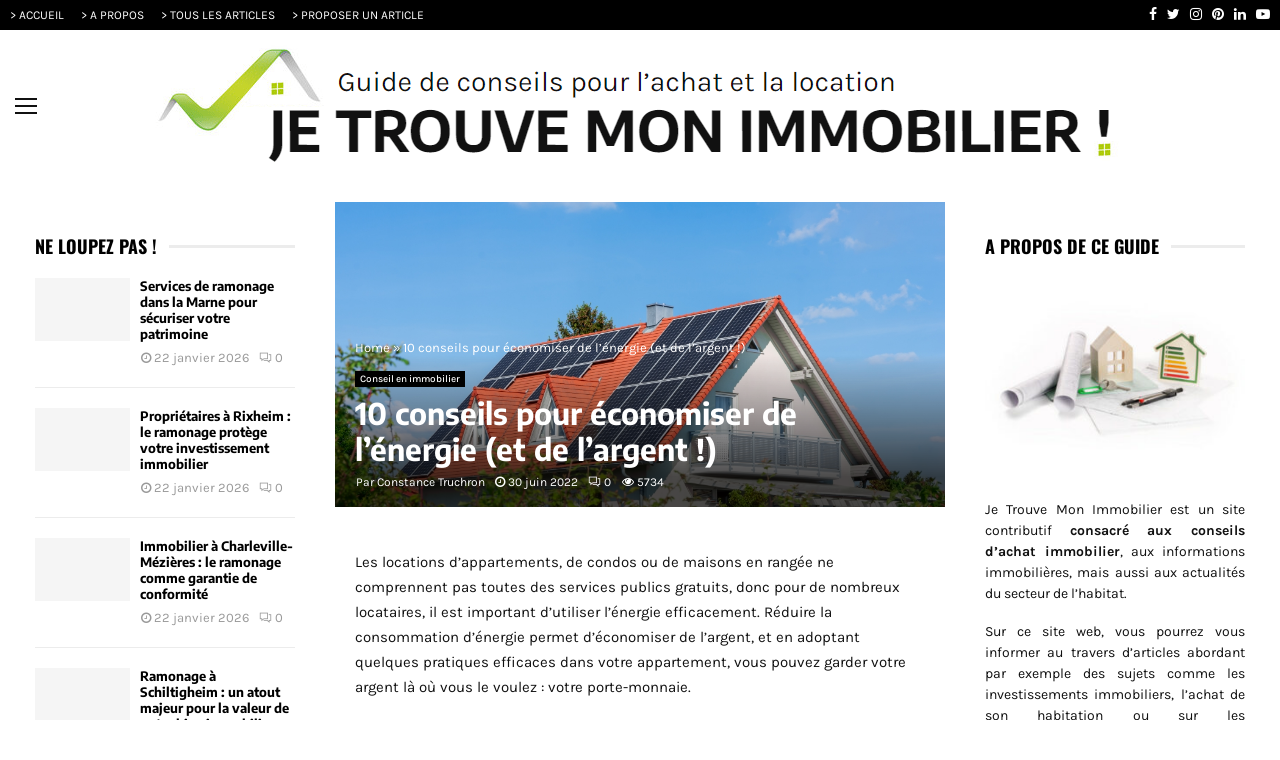

--- FILE ---
content_type: text/html; charset=UTF-8
request_url: https://www.trouve-immobilier.fr/1544/economiser-energie-et-argent/
body_size: 56988
content:
<!DOCTYPE html>
<html lang="fr-FR">
<head><meta charset="UTF-8"><script>if(navigator.userAgent.match(/MSIE|Internet Explorer/i)||navigator.userAgent.match(/Trident\/7\..*?rv:11/i)){var href=document.location.href;if(!href.match(/[?&]nowprocket/)){if(href.indexOf("?")==-1){if(href.indexOf("#")==-1){document.location.href=href+"?nowprocket=1"}else{document.location.href=href.replace("#","?nowprocket=1#")}}else{if(href.indexOf("#")==-1){document.location.href=href+"&nowprocket=1"}else{document.location.href=href.replace("#","&nowprocket=1#")}}}}</script><script>(()=>{class RocketLazyLoadScripts{constructor(){this.v="2.0.4",this.userEvents=["keydown","keyup","mousedown","mouseup","mousemove","mouseover","mouseout","touchmove","touchstart","touchend","touchcancel","wheel","click","dblclick","input"],this.attributeEvents=["onblur","onclick","oncontextmenu","ondblclick","onfocus","onmousedown","onmouseenter","onmouseleave","onmousemove","onmouseout","onmouseover","onmouseup","onmousewheel","onscroll","onsubmit"]}async t(){this.i(),this.o(),/iP(ad|hone)/.test(navigator.userAgent)&&this.h(),this.u(),this.l(this),this.m(),this.k(this),this.p(this),this._(),await Promise.all([this.R(),this.L()]),this.lastBreath=Date.now(),this.S(this),this.P(),this.D(),this.O(),this.M(),await this.C(this.delayedScripts.normal),await this.C(this.delayedScripts.defer),await this.C(this.delayedScripts.async),await this.T(),await this.F(),await this.j(),await this.A(),window.dispatchEvent(new Event("rocket-allScriptsLoaded")),this.everythingLoaded=!0,this.lastTouchEnd&&await new Promise(t=>setTimeout(t,500-Date.now()+this.lastTouchEnd)),this.I(),this.H(),this.U(),this.W()}i(){this.CSPIssue=sessionStorage.getItem("rocketCSPIssue"),document.addEventListener("securitypolicyviolation",t=>{this.CSPIssue||"script-src-elem"!==t.violatedDirective||"data"!==t.blockedURI||(this.CSPIssue=!0,sessionStorage.setItem("rocketCSPIssue",!0))},{isRocket:!0})}o(){window.addEventListener("pageshow",t=>{this.persisted=t.persisted,this.realWindowLoadedFired=!0},{isRocket:!0}),window.addEventListener("pagehide",()=>{this.onFirstUserAction=null},{isRocket:!0})}h(){let t;function e(e){t=e}window.addEventListener("touchstart",e,{isRocket:!0}),window.addEventListener("touchend",function i(o){o.changedTouches[0]&&t.changedTouches[0]&&Math.abs(o.changedTouches[0].pageX-t.changedTouches[0].pageX)<10&&Math.abs(o.changedTouches[0].pageY-t.changedTouches[0].pageY)<10&&o.timeStamp-t.timeStamp<200&&(window.removeEventListener("touchstart",e,{isRocket:!0}),window.removeEventListener("touchend",i,{isRocket:!0}),"INPUT"===o.target.tagName&&"text"===o.target.type||(o.target.dispatchEvent(new TouchEvent("touchend",{target:o.target,bubbles:!0})),o.target.dispatchEvent(new MouseEvent("mouseover",{target:o.target,bubbles:!0})),o.target.dispatchEvent(new PointerEvent("click",{target:o.target,bubbles:!0,cancelable:!0,detail:1,clientX:o.changedTouches[0].clientX,clientY:o.changedTouches[0].clientY})),event.preventDefault()))},{isRocket:!0})}q(t){this.userActionTriggered||("mousemove"!==t.type||this.firstMousemoveIgnored?"keyup"===t.type||"mouseover"===t.type||"mouseout"===t.type||(this.userActionTriggered=!0,this.onFirstUserAction&&this.onFirstUserAction()):this.firstMousemoveIgnored=!0),"click"===t.type&&t.preventDefault(),t.stopPropagation(),t.stopImmediatePropagation(),"touchstart"===this.lastEvent&&"touchend"===t.type&&(this.lastTouchEnd=Date.now()),"click"===t.type&&(this.lastTouchEnd=0),this.lastEvent=t.type,t.composedPath&&t.composedPath()[0].getRootNode()instanceof ShadowRoot&&(t.rocketTarget=t.composedPath()[0]),this.savedUserEvents.push(t)}u(){this.savedUserEvents=[],this.userEventHandler=this.q.bind(this),this.userEvents.forEach(t=>window.addEventListener(t,this.userEventHandler,{passive:!1,isRocket:!0})),document.addEventListener("visibilitychange",this.userEventHandler,{isRocket:!0})}U(){this.userEvents.forEach(t=>window.removeEventListener(t,this.userEventHandler,{passive:!1,isRocket:!0})),document.removeEventListener("visibilitychange",this.userEventHandler,{isRocket:!0}),this.savedUserEvents.forEach(t=>{(t.rocketTarget||t.target).dispatchEvent(new window[t.constructor.name](t.type,t))})}m(){const t="return false",e=Array.from(this.attributeEvents,t=>"data-rocket-"+t),i="["+this.attributeEvents.join("],[")+"]",o="[data-rocket-"+this.attributeEvents.join("],[data-rocket-")+"]",s=(e,i,o)=>{o&&o!==t&&(e.setAttribute("data-rocket-"+i,o),e["rocket"+i]=new Function("event",o),e.setAttribute(i,t))};new MutationObserver(t=>{for(const n of t)"attributes"===n.type&&(n.attributeName.startsWith("data-rocket-")||this.everythingLoaded?n.attributeName.startsWith("data-rocket-")&&this.everythingLoaded&&this.N(n.target,n.attributeName.substring(12)):s(n.target,n.attributeName,n.target.getAttribute(n.attributeName))),"childList"===n.type&&n.addedNodes.forEach(t=>{if(t.nodeType===Node.ELEMENT_NODE)if(this.everythingLoaded)for(const i of[t,...t.querySelectorAll(o)])for(const t of i.getAttributeNames())e.includes(t)&&this.N(i,t.substring(12));else for(const e of[t,...t.querySelectorAll(i)])for(const t of e.getAttributeNames())this.attributeEvents.includes(t)&&s(e,t,e.getAttribute(t))})}).observe(document,{subtree:!0,childList:!0,attributeFilter:[...this.attributeEvents,...e]})}I(){this.attributeEvents.forEach(t=>{document.querySelectorAll("[data-rocket-"+t+"]").forEach(e=>{this.N(e,t)})})}N(t,e){const i=t.getAttribute("data-rocket-"+e);i&&(t.setAttribute(e,i),t.removeAttribute("data-rocket-"+e))}k(t){Object.defineProperty(HTMLElement.prototype,"onclick",{get(){return this.rocketonclick||null},set(e){this.rocketonclick=e,this.setAttribute(t.everythingLoaded?"onclick":"data-rocket-onclick","this.rocketonclick(event)")}})}S(t){function e(e,i){let o=e[i];e[i]=null,Object.defineProperty(e,i,{get:()=>o,set(s){t.everythingLoaded?o=s:e["rocket"+i]=o=s}})}e(document,"onreadystatechange"),e(window,"onload"),e(window,"onpageshow");try{Object.defineProperty(document,"readyState",{get:()=>t.rocketReadyState,set(e){t.rocketReadyState=e},configurable:!0}),document.readyState="loading"}catch(t){console.log("WPRocket DJE readyState conflict, bypassing")}}l(t){this.originalAddEventListener=EventTarget.prototype.addEventListener,this.originalRemoveEventListener=EventTarget.prototype.removeEventListener,this.savedEventListeners=[],EventTarget.prototype.addEventListener=function(e,i,o){o&&o.isRocket||!t.B(e,this)&&!t.userEvents.includes(e)||t.B(e,this)&&!t.userActionTriggered||e.startsWith("rocket-")||t.everythingLoaded?t.originalAddEventListener.call(this,e,i,o):(t.savedEventListeners.push({target:this,remove:!1,type:e,func:i,options:o}),"mouseenter"!==e&&"mouseleave"!==e||t.originalAddEventListener.call(this,e,t.savedUserEvents.push,o))},EventTarget.prototype.removeEventListener=function(e,i,o){o&&o.isRocket||!t.B(e,this)&&!t.userEvents.includes(e)||t.B(e,this)&&!t.userActionTriggered||e.startsWith("rocket-")||t.everythingLoaded?t.originalRemoveEventListener.call(this,e,i,o):t.savedEventListeners.push({target:this,remove:!0,type:e,func:i,options:o})}}J(t,e){this.savedEventListeners=this.savedEventListeners.filter(i=>{let o=i.type,s=i.target||window;return e!==o||t!==s||(this.B(o,s)&&(i.type="rocket-"+o),this.$(i),!1)})}H(){EventTarget.prototype.addEventListener=this.originalAddEventListener,EventTarget.prototype.removeEventListener=this.originalRemoveEventListener,this.savedEventListeners.forEach(t=>this.$(t))}$(t){t.remove?this.originalRemoveEventListener.call(t.target,t.type,t.func,t.options):this.originalAddEventListener.call(t.target,t.type,t.func,t.options)}p(t){let e;function i(e){return t.everythingLoaded?e:e.split(" ").map(t=>"load"===t||t.startsWith("load.")?"rocket-jquery-load":t).join(" ")}function o(o){function s(e){const s=o.fn[e];o.fn[e]=o.fn.init.prototype[e]=function(){return this[0]===window&&t.userActionTriggered&&("string"==typeof arguments[0]||arguments[0]instanceof String?arguments[0]=i(arguments[0]):"object"==typeof arguments[0]&&Object.keys(arguments[0]).forEach(t=>{const e=arguments[0][t];delete arguments[0][t],arguments[0][i(t)]=e})),s.apply(this,arguments),this}}if(o&&o.fn&&!t.allJQueries.includes(o)){const e={DOMContentLoaded:[],"rocket-DOMContentLoaded":[]};for(const t in e)document.addEventListener(t,()=>{e[t].forEach(t=>t())},{isRocket:!0});o.fn.ready=o.fn.init.prototype.ready=function(i){function s(){parseInt(o.fn.jquery)>2?setTimeout(()=>i.bind(document)(o)):i.bind(document)(o)}return"function"==typeof i&&(t.realDomReadyFired?!t.userActionTriggered||t.fauxDomReadyFired?s():e["rocket-DOMContentLoaded"].push(s):e.DOMContentLoaded.push(s)),o([])},s("on"),s("one"),s("off"),t.allJQueries.push(o)}e=o}t.allJQueries=[],o(window.jQuery),Object.defineProperty(window,"jQuery",{get:()=>e,set(t){o(t)}})}P(){const t=new Map;document.write=document.writeln=function(e){const i=document.currentScript,o=document.createRange(),s=i.parentElement;let n=t.get(i);void 0===n&&(n=i.nextSibling,t.set(i,n));const c=document.createDocumentFragment();o.setStart(c,0),c.appendChild(o.createContextualFragment(e)),s.insertBefore(c,n)}}async R(){return new Promise(t=>{this.userActionTriggered?t():this.onFirstUserAction=t})}async L(){return new Promise(t=>{document.addEventListener("DOMContentLoaded",()=>{this.realDomReadyFired=!0,t()},{isRocket:!0})})}async j(){return this.realWindowLoadedFired?Promise.resolve():new Promise(t=>{window.addEventListener("load",t,{isRocket:!0})})}M(){this.pendingScripts=[];this.scriptsMutationObserver=new MutationObserver(t=>{for(const e of t)e.addedNodes.forEach(t=>{"SCRIPT"!==t.tagName||t.noModule||t.isWPRocket||this.pendingScripts.push({script:t,promise:new Promise(e=>{const i=()=>{const i=this.pendingScripts.findIndex(e=>e.script===t);i>=0&&this.pendingScripts.splice(i,1),e()};t.addEventListener("load",i,{isRocket:!0}),t.addEventListener("error",i,{isRocket:!0}),setTimeout(i,1e3)})})})}),this.scriptsMutationObserver.observe(document,{childList:!0,subtree:!0})}async F(){await this.X(),this.pendingScripts.length?(await this.pendingScripts[0].promise,await this.F()):this.scriptsMutationObserver.disconnect()}D(){this.delayedScripts={normal:[],async:[],defer:[]},document.querySelectorAll("script[type$=rocketlazyloadscript]").forEach(t=>{t.hasAttribute("data-rocket-src")?t.hasAttribute("async")&&!1!==t.async?this.delayedScripts.async.push(t):t.hasAttribute("defer")&&!1!==t.defer||"module"===t.getAttribute("data-rocket-type")?this.delayedScripts.defer.push(t):this.delayedScripts.normal.push(t):this.delayedScripts.normal.push(t)})}async _(){await this.L();let t=[];document.querySelectorAll("script[type$=rocketlazyloadscript][data-rocket-src]").forEach(e=>{let i=e.getAttribute("data-rocket-src");if(i&&!i.startsWith("data:")){i.startsWith("//")&&(i=location.protocol+i);try{const o=new URL(i).origin;o!==location.origin&&t.push({src:o,crossOrigin:e.crossOrigin||"module"===e.getAttribute("data-rocket-type")})}catch(t){}}}),t=[...new Map(t.map(t=>[JSON.stringify(t),t])).values()],this.Y(t,"preconnect")}async G(t){if(await this.K(),!0!==t.noModule||!("noModule"in HTMLScriptElement.prototype))return new Promise(e=>{let i;function o(){(i||t).setAttribute("data-rocket-status","executed"),e()}try{if(navigator.userAgent.includes("Firefox/")||""===navigator.vendor||this.CSPIssue)i=document.createElement("script"),[...t.attributes].forEach(t=>{let e=t.nodeName;"type"!==e&&("data-rocket-type"===e&&(e="type"),"data-rocket-src"===e&&(e="src"),i.setAttribute(e,t.nodeValue))}),t.text&&(i.text=t.text),t.nonce&&(i.nonce=t.nonce),i.hasAttribute("src")?(i.addEventListener("load",o,{isRocket:!0}),i.addEventListener("error",()=>{i.setAttribute("data-rocket-status","failed-network"),e()},{isRocket:!0}),setTimeout(()=>{i.isConnected||e()},1)):(i.text=t.text,o()),i.isWPRocket=!0,t.parentNode.replaceChild(i,t);else{const i=t.getAttribute("data-rocket-type"),s=t.getAttribute("data-rocket-src");i?(t.type=i,t.removeAttribute("data-rocket-type")):t.removeAttribute("type"),t.addEventListener("load",o,{isRocket:!0}),t.addEventListener("error",i=>{this.CSPIssue&&i.target.src.startsWith("data:")?(console.log("WPRocket: CSP fallback activated"),t.removeAttribute("src"),this.G(t).then(e)):(t.setAttribute("data-rocket-status","failed-network"),e())},{isRocket:!0}),s?(t.fetchPriority="high",t.removeAttribute("data-rocket-src"),t.src=s):t.src="data:text/javascript;base64,"+window.btoa(unescape(encodeURIComponent(t.text)))}}catch(i){t.setAttribute("data-rocket-status","failed-transform"),e()}});t.setAttribute("data-rocket-status","skipped")}async C(t){const e=t.shift();return e?(e.isConnected&&await this.G(e),this.C(t)):Promise.resolve()}O(){this.Y([...this.delayedScripts.normal,...this.delayedScripts.defer,...this.delayedScripts.async],"preload")}Y(t,e){this.trash=this.trash||[];let i=!0;var o=document.createDocumentFragment();t.forEach(t=>{const s=t.getAttribute&&t.getAttribute("data-rocket-src")||t.src;if(s&&!s.startsWith("data:")){const n=document.createElement("link");n.href=s,n.rel=e,"preconnect"!==e&&(n.as="script",n.fetchPriority=i?"high":"low"),t.getAttribute&&"module"===t.getAttribute("data-rocket-type")&&(n.crossOrigin=!0),t.crossOrigin&&(n.crossOrigin=t.crossOrigin),t.integrity&&(n.integrity=t.integrity),t.nonce&&(n.nonce=t.nonce),o.appendChild(n),this.trash.push(n),i=!1}}),document.head.appendChild(o)}W(){this.trash.forEach(t=>t.remove())}async T(){try{document.readyState="interactive"}catch(t){}this.fauxDomReadyFired=!0;try{await this.K(),this.J(document,"readystatechange"),document.dispatchEvent(new Event("rocket-readystatechange")),await this.K(),document.rocketonreadystatechange&&document.rocketonreadystatechange(),await this.K(),this.J(document,"DOMContentLoaded"),document.dispatchEvent(new Event("rocket-DOMContentLoaded")),await this.K(),this.J(window,"DOMContentLoaded"),window.dispatchEvent(new Event("rocket-DOMContentLoaded"))}catch(t){console.error(t)}}async A(){try{document.readyState="complete"}catch(t){}try{await this.K(),this.J(document,"readystatechange"),document.dispatchEvent(new Event("rocket-readystatechange")),await this.K(),document.rocketonreadystatechange&&document.rocketonreadystatechange(),await this.K(),this.J(window,"load"),window.dispatchEvent(new Event("rocket-load")),await this.K(),window.rocketonload&&window.rocketonload(),await this.K(),this.allJQueries.forEach(t=>t(window).trigger("rocket-jquery-load")),await this.K(),this.J(window,"pageshow");const t=new Event("rocket-pageshow");t.persisted=this.persisted,window.dispatchEvent(t),await this.K(),window.rocketonpageshow&&window.rocketonpageshow({persisted:this.persisted})}catch(t){console.error(t)}}async K(){Date.now()-this.lastBreath>45&&(await this.X(),this.lastBreath=Date.now())}async X(){return document.hidden?new Promise(t=>setTimeout(t)):new Promise(t=>requestAnimationFrame(t))}B(t,e){return e===document&&"readystatechange"===t||(e===document&&"DOMContentLoaded"===t||(e===window&&"DOMContentLoaded"===t||(e===window&&"load"===t||e===window&&"pageshow"===t)))}static run(){(new RocketLazyLoadScripts).t()}}RocketLazyLoadScripts.run()})();</script>
	
		<meta name="viewport" content="width=device-width, initial-scale=1">
		<link rel="profile" href="http://gmpg.org/xfn/11">
	<meta name='robots' content='index, follow, max-image-preview:large, max-snippet:-1, max-video-preview:-1' />

	<!-- This site is optimized with the Yoast SEO plugin v26.8 - https://yoast.com/product/yoast-seo-wordpress/ -->
	<title>10 conseils pour économiser de l&#039;énergie (et de l&#039;argent !)</title>
<style id="wpr-usedcss">img:is([sizes=auto i],[sizes^="auto," i]){contain-intrinsic-size:3000px 1500px}:where(.wp-block-button__link){border-radius:9999px;box-shadow:none;padding:calc(.667em + 2px) calc(1.333em + 2px);text-decoration:none}:root :where(.wp-block-button .wp-block-button__link.is-style-outline),:root :where(.wp-block-button.is-style-outline>.wp-block-button__link){border:2px solid;padding:.667em 1.333em}:root :where(.wp-block-button .wp-block-button__link.is-style-outline:not(.has-text-color)),:root :where(.wp-block-button.is-style-outline>.wp-block-button__link:not(.has-text-color)){color:currentColor}:root :where(.wp-block-button .wp-block-button__link.is-style-outline:not(.has-background)),:root :where(.wp-block-button.is-style-outline>.wp-block-button__link:not(.has-background)){background-color:initial;background-image:none}:where(.wp-block-calendar table:not(.has-background) th){background:#ddd}:where(.wp-block-columns){margin-bottom:1.75em}:where(.wp-block-columns.has-background){padding:1.25em 2.375em}:where(.wp-block-post-comments input[type=submit]){border:none}:where(.wp-block-cover-image:not(.has-text-color)),:where(.wp-block-cover:not(.has-text-color)){color:#fff}:where(.wp-block-cover-image.is-light:not(.has-text-color)),:where(.wp-block-cover.is-light:not(.has-text-color)){color:#000}:root :where(.wp-block-cover h1:not(.has-text-color)),:root :where(.wp-block-cover h2:not(.has-text-color)),:root :where(.wp-block-cover h3:not(.has-text-color)),:root :where(.wp-block-cover h4:not(.has-text-color)),:root :where(.wp-block-cover h5:not(.has-text-color)),:root :where(.wp-block-cover h6:not(.has-text-color)),:root :where(.wp-block-cover p:not(.has-text-color)){color:inherit}:where(.wp-block-file){margin-bottom:1.5em}:where(.wp-block-file__button){border-radius:2em;display:inline-block;padding:.5em 1em}:where(.wp-block-file__button):is(a):active,:where(.wp-block-file__button):is(a):focus,:where(.wp-block-file__button):is(a):hover,:where(.wp-block-file__button):is(a):visited{box-shadow:none;color:#fff;opacity:.85;text-decoration:none}:where(.wp-block-group.wp-block-group-is-layout-constrained){position:relative}:root :where(.wp-block-image.is-style-rounded img,.wp-block-image .is-style-rounded img){border-radius:9999px}:where(.wp-block-latest-comments:not([style*=line-height] .wp-block-latest-comments__comment)){line-height:1.1}:where(.wp-block-latest-comments:not([style*=line-height] .wp-block-latest-comments__comment-excerpt p)){line-height:1.8}:root :where(.wp-block-latest-posts.is-grid){padding:0}:root :where(.wp-block-latest-posts.wp-block-latest-posts__list){padding-left:0}ul{box-sizing:border-box}:root :where(.wp-block-list.has-background){padding:1.25em 2.375em}:where(.wp-block-navigation.has-background .wp-block-navigation-item a:not(.wp-element-button)),:where(.wp-block-navigation.has-background .wp-block-navigation-submenu a:not(.wp-element-button)){padding:.5em 1em}:where(.wp-block-navigation .wp-block-navigation__submenu-container .wp-block-navigation-item a:not(.wp-element-button)),:where(.wp-block-navigation .wp-block-navigation__submenu-container .wp-block-navigation-submenu a:not(.wp-element-button)),:where(.wp-block-navigation .wp-block-navigation__submenu-container .wp-block-navigation-submenu button.wp-block-navigation-item__content),:where(.wp-block-navigation .wp-block-navigation__submenu-container .wp-block-pages-list__item button.wp-block-navigation-item__content){padding:.5em 1em}:root :where(p.has-background){padding:1.25em 2.375em}:where(p.has-text-color:not(.has-link-color)) a{color:inherit}:where(.wp-block-post-comments-form) input:not([type=submit]),:where(.wp-block-post-comments-form) textarea{border:1px solid #949494;font-family:inherit;font-size:1em}:where(.wp-block-post-comments-form) input:where(:not([type=submit]):not([type=checkbox])),:where(.wp-block-post-comments-form) textarea{padding:calc(.667em + 2px)}:where(.wp-block-post-excerpt){box-sizing:border-box;margin-bottom:var(--wp--style--block-gap);margin-top:var(--wp--style--block-gap)}:where(.wp-block-preformatted.has-background){padding:1.25em 2.375em}:where(.wp-block-search__button){border:1px solid #ccc;padding:6px 10px}:where(.wp-block-search__input){font-family:inherit;font-size:inherit;font-style:inherit;font-weight:inherit;letter-spacing:inherit;line-height:inherit;text-transform:inherit}:where(.wp-block-search__button-inside .wp-block-search__inside-wrapper){border:1px solid #949494;box-sizing:border-box;padding:4px}:where(.wp-block-search__button-inside .wp-block-search__inside-wrapper) .wp-block-search__input{border:none;border-radius:0;padding:0 4px}:where(.wp-block-search__button-inside .wp-block-search__inside-wrapper) .wp-block-search__input:focus{outline:0}:where(.wp-block-search__button-inside .wp-block-search__inside-wrapper) :where(.wp-block-search__button){padding:4px 8px}:root :where(.wp-block-separator.is-style-dots){height:auto;line-height:1;text-align:center}:root :where(.wp-block-separator.is-style-dots):before{color:currentColor;content:"···";font-family:serif;font-size:1.5em;letter-spacing:2em;padding-left:2em}:root :where(.wp-block-site-logo.is-style-rounded){border-radius:9999px}:where(.wp-block-social-links:not(.is-style-logos-only)) .wp-social-link{background-color:#f0f0f0;color:#444}:where(.wp-block-social-links:not(.is-style-logos-only)) .wp-social-link-amazon{background-color:#f90;color:#fff}:where(.wp-block-social-links:not(.is-style-logos-only)) .wp-social-link-bandcamp{background-color:#1ea0c3;color:#fff}:where(.wp-block-social-links:not(.is-style-logos-only)) .wp-social-link-behance{background-color:#0757fe;color:#fff}:where(.wp-block-social-links:not(.is-style-logos-only)) .wp-social-link-bluesky{background-color:#0a7aff;color:#fff}:where(.wp-block-social-links:not(.is-style-logos-only)) .wp-social-link-codepen{background-color:#1e1f26;color:#fff}:where(.wp-block-social-links:not(.is-style-logos-only)) .wp-social-link-deviantart{background-color:#02e49b;color:#fff}:where(.wp-block-social-links:not(.is-style-logos-only)) .wp-social-link-discord{background-color:#5865f2;color:#fff}:where(.wp-block-social-links:not(.is-style-logos-only)) .wp-social-link-dribbble{background-color:#e94c89;color:#fff}:where(.wp-block-social-links:not(.is-style-logos-only)) .wp-social-link-dropbox{background-color:#4280ff;color:#fff}:where(.wp-block-social-links:not(.is-style-logos-only)) .wp-social-link-etsy{background-color:#f45800;color:#fff}:where(.wp-block-social-links:not(.is-style-logos-only)) .wp-social-link-facebook{background-color:#0866ff;color:#fff}:where(.wp-block-social-links:not(.is-style-logos-only)) .wp-social-link-fivehundredpx{background-color:#000;color:#fff}:where(.wp-block-social-links:not(.is-style-logos-only)) .wp-social-link-flickr{background-color:#0461dd;color:#fff}:where(.wp-block-social-links:not(.is-style-logos-only)) .wp-social-link-foursquare{background-color:#e65678;color:#fff}:where(.wp-block-social-links:not(.is-style-logos-only)) .wp-social-link-github{background-color:#24292d;color:#fff}:where(.wp-block-social-links:not(.is-style-logos-only)) .wp-social-link-goodreads{background-color:#eceadd;color:#382110}:where(.wp-block-social-links:not(.is-style-logos-only)) .wp-social-link-google{background-color:#ea4434;color:#fff}:where(.wp-block-social-links:not(.is-style-logos-only)) .wp-social-link-gravatar{background-color:#1d4fc4;color:#fff}:where(.wp-block-social-links:not(.is-style-logos-only)) .wp-social-link-instagram{background-color:#f00075;color:#fff}:where(.wp-block-social-links:not(.is-style-logos-only)) .wp-social-link-lastfm{background-color:#e21b24;color:#fff}:where(.wp-block-social-links:not(.is-style-logos-only)) .wp-social-link-linkedin{background-color:#0d66c2;color:#fff}:where(.wp-block-social-links:not(.is-style-logos-only)) .wp-social-link-mastodon{background-color:#3288d4;color:#fff}:where(.wp-block-social-links:not(.is-style-logos-only)) .wp-social-link-medium{background-color:#000;color:#fff}:where(.wp-block-social-links:not(.is-style-logos-only)) .wp-social-link-meetup{background-color:#f6405f;color:#fff}:where(.wp-block-social-links:not(.is-style-logos-only)) .wp-social-link-patreon{background-color:#000;color:#fff}:where(.wp-block-social-links:not(.is-style-logos-only)) .wp-social-link-pinterest{background-color:#e60122;color:#fff}:where(.wp-block-social-links:not(.is-style-logos-only)) .wp-social-link-pocket{background-color:#ef4155;color:#fff}:where(.wp-block-social-links:not(.is-style-logos-only)) .wp-social-link-reddit{background-color:#ff4500;color:#fff}:where(.wp-block-social-links:not(.is-style-logos-only)) .wp-social-link-skype{background-color:#0478d7;color:#fff}:where(.wp-block-social-links:not(.is-style-logos-only)) .wp-social-link-snapchat{background-color:#fefc00;color:#fff;stroke:#000}:where(.wp-block-social-links:not(.is-style-logos-only)) .wp-social-link-soundcloud{background-color:#ff5600;color:#fff}:where(.wp-block-social-links:not(.is-style-logos-only)) .wp-social-link-spotify{background-color:#1bd760;color:#fff}:where(.wp-block-social-links:not(.is-style-logos-only)) .wp-social-link-telegram{background-color:#2aabee;color:#fff}:where(.wp-block-social-links:not(.is-style-logos-only)) .wp-social-link-threads{background-color:#000;color:#fff}:where(.wp-block-social-links:not(.is-style-logos-only)) .wp-social-link-tiktok{background-color:#000;color:#fff}:where(.wp-block-social-links:not(.is-style-logos-only)) .wp-social-link-tumblr{background-color:#011835;color:#fff}:where(.wp-block-social-links:not(.is-style-logos-only)) .wp-social-link-twitch{background-color:#6440a4;color:#fff}:where(.wp-block-social-links:not(.is-style-logos-only)) .wp-social-link-twitter{background-color:#1da1f2;color:#fff}:where(.wp-block-social-links:not(.is-style-logos-only)) .wp-social-link-vimeo{background-color:#1eb7ea;color:#fff}:where(.wp-block-social-links:not(.is-style-logos-only)) .wp-social-link-vk{background-color:#4680c2;color:#fff}:where(.wp-block-social-links:not(.is-style-logos-only)) .wp-social-link-wordpress{background-color:#3499cd;color:#fff}:where(.wp-block-social-links:not(.is-style-logos-only)) .wp-social-link-whatsapp{background-color:#25d366;color:#fff}:where(.wp-block-social-links:not(.is-style-logos-only)) .wp-social-link-x{background-color:#000;color:#fff}:where(.wp-block-social-links:not(.is-style-logos-only)) .wp-social-link-yelp{background-color:#d32422;color:#fff}:where(.wp-block-social-links:not(.is-style-logos-only)) .wp-social-link-youtube{background-color:red;color:#fff}:where(.wp-block-social-links.is-style-logos-only) .wp-social-link{background:0 0}:where(.wp-block-social-links.is-style-logos-only) .wp-social-link svg{height:1.25em;width:1.25em}:where(.wp-block-social-links.is-style-logos-only) .wp-social-link-amazon{color:#f90}:where(.wp-block-social-links.is-style-logos-only) .wp-social-link-bandcamp{color:#1ea0c3}:where(.wp-block-social-links.is-style-logos-only) .wp-social-link-behance{color:#0757fe}:where(.wp-block-social-links.is-style-logos-only) .wp-social-link-bluesky{color:#0a7aff}:where(.wp-block-social-links.is-style-logos-only) .wp-social-link-codepen{color:#1e1f26}:where(.wp-block-social-links.is-style-logos-only) .wp-social-link-deviantart{color:#02e49b}:where(.wp-block-social-links.is-style-logos-only) .wp-social-link-discord{color:#5865f2}:where(.wp-block-social-links.is-style-logos-only) .wp-social-link-dribbble{color:#e94c89}:where(.wp-block-social-links.is-style-logos-only) .wp-social-link-dropbox{color:#4280ff}:where(.wp-block-social-links.is-style-logos-only) .wp-social-link-etsy{color:#f45800}:where(.wp-block-social-links.is-style-logos-only) .wp-social-link-facebook{color:#0866ff}:where(.wp-block-social-links.is-style-logos-only) .wp-social-link-fivehundredpx{color:#000}:where(.wp-block-social-links.is-style-logos-only) .wp-social-link-flickr{color:#0461dd}:where(.wp-block-social-links.is-style-logos-only) .wp-social-link-foursquare{color:#e65678}:where(.wp-block-social-links.is-style-logos-only) .wp-social-link-github{color:#24292d}:where(.wp-block-social-links.is-style-logos-only) .wp-social-link-goodreads{color:#382110}:where(.wp-block-social-links.is-style-logos-only) .wp-social-link-google{color:#ea4434}:where(.wp-block-social-links.is-style-logos-only) .wp-social-link-gravatar{color:#1d4fc4}:where(.wp-block-social-links.is-style-logos-only) .wp-social-link-instagram{color:#f00075}:where(.wp-block-social-links.is-style-logos-only) .wp-social-link-lastfm{color:#e21b24}:where(.wp-block-social-links.is-style-logos-only) .wp-social-link-linkedin{color:#0d66c2}:where(.wp-block-social-links.is-style-logos-only) .wp-social-link-mastodon{color:#3288d4}:where(.wp-block-social-links.is-style-logos-only) .wp-social-link-medium{color:#000}:where(.wp-block-social-links.is-style-logos-only) .wp-social-link-meetup{color:#f6405f}:where(.wp-block-social-links.is-style-logos-only) .wp-social-link-patreon{color:#000}:where(.wp-block-social-links.is-style-logos-only) .wp-social-link-pinterest{color:#e60122}:where(.wp-block-social-links.is-style-logos-only) .wp-social-link-pocket{color:#ef4155}:where(.wp-block-social-links.is-style-logos-only) .wp-social-link-reddit{color:#ff4500}:where(.wp-block-social-links.is-style-logos-only) .wp-social-link-skype{color:#0478d7}:where(.wp-block-social-links.is-style-logos-only) .wp-social-link-snapchat{color:#fff;stroke:#000}:where(.wp-block-social-links.is-style-logos-only) .wp-social-link-soundcloud{color:#ff5600}:where(.wp-block-social-links.is-style-logos-only) .wp-social-link-spotify{color:#1bd760}:where(.wp-block-social-links.is-style-logos-only) .wp-social-link-telegram{color:#2aabee}:where(.wp-block-social-links.is-style-logos-only) .wp-social-link-threads{color:#000}:where(.wp-block-social-links.is-style-logos-only) .wp-social-link-tiktok{color:#000}:where(.wp-block-social-links.is-style-logos-only) .wp-social-link-tumblr{color:#011835}:where(.wp-block-social-links.is-style-logos-only) .wp-social-link-twitch{color:#6440a4}:where(.wp-block-social-links.is-style-logos-only) .wp-social-link-twitter{color:#1da1f2}:where(.wp-block-social-links.is-style-logos-only) .wp-social-link-vimeo{color:#1eb7ea}:where(.wp-block-social-links.is-style-logos-only) .wp-social-link-vk{color:#4680c2}:where(.wp-block-social-links.is-style-logos-only) .wp-social-link-whatsapp{color:#25d366}:where(.wp-block-social-links.is-style-logos-only) .wp-social-link-wordpress{color:#3499cd}:where(.wp-block-social-links.is-style-logos-only) .wp-social-link-x{color:#000}:where(.wp-block-social-links.is-style-logos-only) .wp-social-link-yelp{color:#d32422}:where(.wp-block-social-links.is-style-logos-only) .wp-social-link-youtube{color:red}:root :where(.wp-block-social-links .wp-social-link a){padding:.25em}:root :where(.wp-block-social-links.is-style-logos-only .wp-social-link a){padding:0}:root :where(.wp-block-social-links.is-style-pill-shape .wp-social-link a){padding-left:.6666666667em;padding-right:.6666666667em}:root :where(.wp-block-tag-cloud.is-style-outline){display:flex;flex-wrap:wrap;gap:1ch}:root :where(.wp-block-tag-cloud.is-style-outline a){border:1px solid;font-size:unset!important;margin-right:0;padding:1ch 2ch;text-decoration:none!important}:root :where(.wp-block-table-of-contents){box-sizing:border-box}:where(.wp-block-term-description){box-sizing:border-box;margin-bottom:var(--wp--style--block-gap);margin-top:var(--wp--style--block-gap)}:where(pre.wp-block-verse){font-family:inherit}.entry-content{counter-reset:footnotes}:root{--wp--preset--font-size--normal:16px;--wp--preset--font-size--huge:42px}.aligncenter{clear:both}.screen-reader-text{border:0;clip-path:inset(50%);height:1px;margin:-1px;overflow:hidden;padding:0;position:absolute;width:1px;word-wrap:normal!important}.screen-reader-text:focus{background-color:#ddd;clip-path:none;color:#444;display:block;font-size:1em;height:auto;left:5px;line-height:normal;padding:15px 23px 14px;text-decoration:none;top:5px;width:auto;z-index:100000}html :where(.has-border-color){border-style:solid}html :where([style*=border-top-color]){border-top-style:solid}html :where([style*=border-right-color]){border-right-style:solid}html :where([style*=border-bottom-color]){border-bottom-style:solid}html :where([style*=border-left-color]){border-left-style:solid}html :where([style*=border-width]){border-style:solid}html :where([style*=border-top-width]){border-top-style:solid}html :where([style*=border-right-width]){border-right-style:solid}html :where([style*=border-bottom-width]){border-bottom-style:solid}html :where([style*=border-left-width]){border-left-style:solid}html :where(img[class*=wp-image-]){height:auto;max-width:100%}:where(figure){margin:0 0 1em}html :where(.is-position-sticky){--wp-admin--admin-bar--position-offset:var(--wp-admin--admin-bar--height,0px)}:root :where(.wp-block-image figcaption){color:#555;font-size:13px;text-align:center}:where(.wp-block-group.has-background){padding:1.25em 2.375em}:root :where(.wp-block-template-part.has-background){margin-bottom:0;margin-top:0;padding:1.25em 2.375em}:root{--wp--preset--aspect-ratio--square:1;--wp--preset--aspect-ratio--4-3:4/3;--wp--preset--aspect-ratio--3-4:3/4;--wp--preset--aspect-ratio--3-2:3/2;--wp--preset--aspect-ratio--2-3:2/3;--wp--preset--aspect-ratio--16-9:16/9;--wp--preset--aspect-ratio--9-16:9/16;--wp--preset--color--black:#000000;--wp--preset--color--cyan-bluish-gray:#abb8c3;--wp--preset--color--white:#ffffff;--wp--preset--color--pale-pink:#f78da7;--wp--preset--color--vivid-red:#cf2e2e;--wp--preset--color--luminous-vivid-orange:#ff6900;--wp--preset--color--luminous-vivid-amber:#fcb900;--wp--preset--color--light-green-cyan:#7bdcb5;--wp--preset--color--vivid-green-cyan:#00d084;--wp--preset--color--pale-cyan-blue:#8ed1fc;--wp--preset--color--vivid-cyan-blue:#0693e3;--wp--preset--color--vivid-purple:#9b51e0;--wp--preset--gradient--vivid-cyan-blue-to-vivid-purple:linear-gradient(135deg,rgba(6, 147, 227, 1) 0%,rgb(155, 81, 224) 100%);--wp--preset--gradient--light-green-cyan-to-vivid-green-cyan:linear-gradient(135deg,rgb(122, 220, 180) 0%,rgb(0, 208, 130) 100%);--wp--preset--gradient--luminous-vivid-amber-to-luminous-vivid-orange:linear-gradient(135deg,rgba(252, 185, 0, 1) 0%,rgba(255, 105, 0, 1) 100%);--wp--preset--gradient--luminous-vivid-orange-to-vivid-red:linear-gradient(135deg,rgba(255, 105, 0, 1) 0%,rgb(207, 46, 46) 100%);--wp--preset--gradient--very-light-gray-to-cyan-bluish-gray:linear-gradient(135deg,rgb(238, 238, 238) 0%,rgb(169, 184, 195) 100%);--wp--preset--gradient--cool-to-warm-spectrum:linear-gradient(135deg,rgb(74, 234, 220) 0%,rgb(151, 120, 209) 20%,rgb(207, 42, 186) 40%,rgb(238, 44, 130) 60%,rgb(251, 105, 98) 80%,rgb(254, 248, 76) 100%);--wp--preset--gradient--blush-light-purple:linear-gradient(135deg,rgb(255, 206, 236) 0%,rgb(152, 150, 240) 100%);--wp--preset--gradient--blush-bordeaux:linear-gradient(135deg,rgb(254, 205, 165) 0%,rgb(254, 45, 45) 50%,rgb(107, 0, 62) 100%);--wp--preset--gradient--luminous-dusk:linear-gradient(135deg,rgb(255, 203, 112) 0%,rgb(199, 81, 192) 50%,rgb(65, 88, 208) 100%);--wp--preset--gradient--pale-ocean:linear-gradient(135deg,rgb(255, 245, 203) 0%,rgb(182, 227, 212) 50%,rgb(51, 167, 181) 100%);--wp--preset--gradient--electric-grass:linear-gradient(135deg,rgb(202, 248, 128) 0%,rgb(113, 206, 126) 100%);--wp--preset--gradient--midnight:linear-gradient(135deg,rgb(2, 3, 129) 0%,rgb(40, 116, 252) 100%);--wp--preset--font-size--small:14px;--wp--preset--font-size--medium:20px;--wp--preset--font-size--large:32px;--wp--preset--font-size--x-large:42px;--wp--preset--font-size--normal:16px;--wp--preset--font-size--huge:42px;--wp--preset--spacing--20:0.44rem;--wp--preset--spacing--30:0.67rem;--wp--preset--spacing--40:1rem;--wp--preset--spacing--50:1.5rem;--wp--preset--spacing--60:2.25rem;--wp--preset--spacing--70:3.38rem;--wp--preset--spacing--80:5.06rem;--wp--preset--shadow--natural:6px 6px 9px rgba(0, 0, 0, .2);--wp--preset--shadow--deep:12px 12px 50px rgba(0, 0, 0, .4);--wp--preset--shadow--sharp:6px 6px 0px rgba(0, 0, 0, .2);--wp--preset--shadow--outlined:6px 6px 0px -3px rgba(255, 255, 255, 1),6px 6px rgba(0, 0, 0, 1);--wp--preset--shadow--crisp:6px 6px 0px rgba(0, 0, 0, 1)}:where(.is-layout-flex){gap:.5em}:where(.is-layout-grid){gap:.5em}:where(.wp-block-post-template.is-layout-flex){gap:1.25em}:where(.wp-block-post-template.is-layout-grid){gap:1.25em}:where(.wp-block-columns.is-layout-flex){gap:2em}:where(.wp-block-columns.is-layout-grid){gap:2em}:root :where(.wp-block-pullquote){font-size:1.5em;line-height:1.6}#cookie-notice,#cookie-notice .cn-button:not(.cn-button-custom){font-family:-apple-system,BlinkMacSystemFont,Arial,Roboto,"Helvetica Neue",sans-serif;font-weight:400;font-size:13px;text-align:center}#cookie-notice{position:fixed;min-width:100%;height:auto;z-index:100000;letter-spacing:0;line-height:20px;left:0}#cookie-notice,#cookie-notice *{-webkit-box-sizing:border-box;-moz-box-sizing:border-box;box-sizing:border-box}#cookie-notice.cn-animated{-webkit-animation-duration:.5s!important;animation-duration:.5s!important;-webkit-animation-fill-mode:both;animation-fill-mode:both}#cookie-notice .cookie-notice-container{display:block}#cookie-notice.cookie-notice-hidden .cookie-notice-container{display:none}.cn-position-bottom{bottom:0}.cookie-notice-container{padding:15px 30px;text-align:center;width:100%;z-index:2}.cn-close-icon{position:absolute;right:15px;top:50%;margin-top:-10px;width:15px;height:15px;opacity:.5;padding:10px;outline:0;cursor:pointer}.cn-close-icon:hover{opacity:1}.cn-close-icon:after,.cn-close-icon:before{position:absolute;content:' ';height:15px;width:2px;top:3px;background-color:grey}.cn-close-icon:before{transform:rotate(45deg)}.cn-close-icon:after{transform:rotate(-45deg)}#cookie-notice .cn-revoke-cookie{margin:0}#cookie-notice .cn-button{margin:0 0 0 10px;display:inline-block}#cookie-notice .cn-button:not(.cn-button-custom){letter-spacing:.25px;margin:0 0 0 10px;text-transform:none;display:inline-block;cursor:pointer;touch-action:manipulation;white-space:nowrap;outline:0;box-shadow:none;text-shadow:none;border:none;-webkit-border-radius:3px;-moz-border-radius:3px;border-radius:3px;text-decoration:none;padding:8.5px 10px;line-height:1;color:inherit}.cn-text-container{margin:0 0 6px}.cn-buttons-container,.cn-text-container{display:inline-block}#cookie-notice.cookie-notice-visible.cn-effect-fade,#cookie-notice.cookie-revoke-visible.cn-effect-fade{-webkit-animation-name:fadeIn;animation-name:fadeIn}#cookie-notice.cn-effect-fade{-webkit-animation-name:fadeOut;animation-name:fadeOut}@-webkit-keyframes fadeIn{from{opacity:0}to{opacity:1}}@-webkit-keyframes fadeOut{from{opacity:1}to{opacity:0}}@media all and (max-width:480px){.cookie-notice-container{padding:15px 25px}}@font-face{font-display:swap;font-family:FontAwesome;src:url('https://www.trouve-immobilier.fr/wp-content/themes/pennews/fonts/fontawesome-webfont.eot?v=4.7.0');src:url('https://www.trouve-immobilier.fr/wp-content/themes/pennews/fonts/fontawesome-webfont.eot?#iefix&v=4.7.0') format('embedded-opentype'),url('https://www.trouve-immobilier.fr/wp-content/themes/pennews/fonts/fontawesome-webfont.woff2?v=4.7.0') format('woff2'),url('https://www.trouve-immobilier.fr/wp-content/themes/pennews/fonts/fontawesome-webfont.woff?v=4.7.0') format('woff'),url('https://www.trouve-immobilier.fr/wp-content/themes/pennews/fonts/fontawesome-webfont.ttf?v=4.7.0') format('truetype'),url('https://www.trouve-immobilier.fr/wp-content/themes/pennews/fonts/fontawesome-webfont.svg?v=4.7.0#fontawesomeregular') format('svg');font-weight:400;font-style:normal}.fa{display:inline-block;font:14px/1 FontAwesome;font-size:inherit;text-rendering:auto;-webkit-font-smoothing:antialiased;-moz-osx-font-smoothing:grayscale}@-webkit-keyframes fa-spin{0%{-webkit-transform:rotate(0);transform:rotate(0)}100%{-webkit-transform:rotate(359deg);transform:rotate(359deg)}}@keyframes fa-spin{0%{-webkit-transform:rotate(0);transform:rotate(0)}100%{-webkit-transform:rotate(359deg);transform:rotate(359deg)}}.fa-search:before{content:"\f002"}.fa-close:before{content:"\f00d"}.fa-clock-o:before{content:"\f017"}.fa-share:before{content:"\f064"}.fa-eye:before{content:"\f06e"}.fa-thumbs-o-up:before{content:"\f087"}.fa-twitter:before{content:"\f099"}.fa-facebook:before{content:"\f09a"}.fa-bars:before{content:"\f0c9"}.fa-pinterest:before{content:"\f0d2"}.fa-envelope:before{content:"\f0e0"}.fa-linkedin:before{content:"\f0e1"}.fa-angle-left:before{content:"\f104"}.fa-angle-right:before{content:"\f105"}.fa-angle-up:before{content:"\f106"}.fa-angle-down:before{content:"\f107"}.fa-youtube-play:before{content:"\f16a"}.fa-instagram:before{content:"\f16d"}@font-face{font-display:swap;font-family:LineAwesome;src:url(https://www.trouve-immobilier.fr/wp-content/themes/pennews/fonts/line-awesome.eot?v=1.1.);src:url(https://www.trouve-immobilier.fr/wp-content/themes/pennews/fonts/line-awesome.eot??v=1.1.#iefix) format("embedded-opentype"),url(https://www.trouve-immobilier.fr/wp-content/themes/pennews/fonts/line-awesome.woff2?v=1.1.) format("woff2"),url(https://www.trouve-immobilier.fr/wp-content/themes/pennews/fonts/line-awesome.woff?v=1.1.) format("woff"),url(https://www.trouve-immobilier.fr/wp-content/themes/pennews/fonts/line-awesome.ttf?v=1.1.) format("truetype"),url(https://www.trouve-immobilier.fr/wp-content/themes/pennews/fonts/line-awesome.svg?v=1.1.#fa) format("svg");font-weight:400;font-style:normal}.la{display:inline-block;font:16px/1 LineAwesome;font-size:inherit;text-decoration:inherit;text-rendering:optimizeLegibility;text-transform:none;-moz-osx-font-smoothing:grayscale;-webkit-font-smoothing:antialiased;font-smoothing:antialiased}.la-comments:before{content:"\f1a1"}@font-face{font-display:swap;font-family:'Encode Sans';font-style:normal;font-weight:300;font-stretch:100%;src:url(https://fonts.gstatic.com/s/encodesans/v22/LDIhapOFNxEwR-Bd1O9uYNmnUQomAgE25imKSbHLSMA6.woff2) format('woff2');unicode-range:U+0000-00FF,U+0131,U+0152-0153,U+02BB-02BC,U+02C6,U+02DA,U+02DC,U+0304,U+0308,U+0329,U+2000-206F,U+20AC,U+2122,U+2191,U+2193,U+2212,U+2215,U+FEFF,U+FFFD}@font-face{font-display:swap;font-family:'Encode Sans';font-style:normal;font-weight:400;font-stretch:100%;src:url(https://fonts.gstatic.com/s/encodesans/v22/LDIhapOFNxEwR-Bd1O9uYNmnUQomAgE25imKSbHLSMA6.woff2) format('woff2');unicode-range:U+0000-00FF,U+0131,U+0152-0153,U+02BB-02BC,U+02C6,U+02DA,U+02DC,U+0304,U+0308,U+0329,U+2000-206F,U+20AC,U+2122,U+2191,U+2193,U+2212,U+2215,U+FEFF,U+FFFD}@font-face{font-display:swap;font-family:'Encode Sans';font-style:normal;font-weight:500;font-stretch:100%;src:url(https://fonts.gstatic.com/s/encodesans/v22/LDIhapOFNxEwR-Bd1O9uYNmnUQomAgE25imKSbHLSMA6.woff2) format('woff2');unicode-range:U+0000-00FF,U+0131,U+0152-0153,U+02BB-02BC,U+02C6,U+02DA,U+02DC,U+0304,U+0308,U+0329,U+2000-206F,U+20AC,U+2122,U+2191,U+2193,U+2212,U+2215,U+FEFF,U+FFFD}@font-face{font-display:swap;font-family:'Encode Sans';font-style:normal;font-weight:700;font-stretch:100%;src:url(https://fonts.gstatic.com/s/encodesans/v22/LDIhapOFNxEwR-Bd1O9uYNmnUQomAgE25imKSbHLSMA6.woff2) format('woff2');unicode-range:U+0000-00FF,U+0131,U+0152-0153,U+02BB-02BC,U+02C6,U+02DA,U+02DC,U+0304,U+0308,U+0329,U+2000-206F,U+20AC,U+2122,U+2191,U+2193,U+2212,U+2215,U+FEFF,U+FFFD}@font-face{font-display:swap;font-family:'Encode Sans';font-style:normal;font-weight:800;font-stretch:100%;src:url(https://fonts.gstatic.com/s/encodesans/v22/LDIhapOFNxEwR-Bd1O9uYNmnUQomAgE25imKSbHLSMA6.woff2) format('woff2');unicode-range:U+0000-00FF,U+0131,U+0152-0153,U+02BB-02BC,U+02C6,U+02DA,U+02DC,U+0304,U+0308,U+0329,U+2000-206F,U+20AC,U+2122,U+2191,U+2193,U+2212,U+2215,U+FEFF,U+FFFD}@font-face{font-display:swap;font-family:Karla;font-style:italic;font-weight:300;src:url(https://fonts.gstatic.com/s/karla/v32/qkBVXvYC6trAT7RQHt6e4Q.woff2) format('woff2');unicode-range:U+0000-00FF,U+0131,U+0152-0153,U+02BB-02BC,U+02C6,U+02DA,U+02DC,U+0304,U+0308,U+0329,U+2000-206F,U+20AC,U+2122,U+2191,U+2193,U+2212,U+2215,U+FEFF,U+FFFD}@font-face{font-display:swap;font-family:Karla;font-style:italic;font-weight:400;src:url(https://fonts.gstatic.com/s/karla/v32/qkBVXvYC6trAT7RQHt6e4Q.woff2) format('woff2');unicode-range:U+0000-00FF,U+0131,U+0152-0153,U+02BB-02BC,U+02C6,U+02DA,U+02DC,U+0304,U+0308,U+0329,U+2000-206F,U+20AC,U+2122,U+2191,U+2193,U+2212,U+2215,U+FEFF,U+FFFD}@font-face{font-display:swap;font-family:Karla;font-style:italic;font-weight:500;src:url(https://fonts.gstatic.com/s/karla/v32/qkBVXvYC6trAT7RQHt6e4Q.woff2) format('woff2');unicode-range:U+0000-00FF,U+0131,U+0152-0153,U+02BB-02BC,U+02C6,U+02DA,U+02DC,U+0304,U+0308,U+0329,U+2000-206F,U+20AC,U+2122,U+2191,U+2193,U+2212,U+2215,U+FEFF,U+FFFD}@font-face{font-display:swap;font-family:Karla;font-style:italic;font-weight:700;src:url(https://fonts.gstatic.com/s/karla/v32/qkBVXvYC6trAT7RQHt6e4Q.woff2) format('woff2');unicode-range:U+0000-00FF,U+0131,U+0152-0153,U+02BB-02BC,U+02C6,U+02DA,U+02DC,U+0304,U+0308,U+0329,U+2000-206F,U+20AC,U+2122,U+2191,U+2193,U+2212,U+2215,U+FEFF,U+FFFD}@font-face{font-display:swap;font-family:Karla;font-style:italic;font-weight:800;src:url(https://fonts.gstatic.com/s/karla/v32/qkBVXvYC6trAT7RQHt6e4Q.woff2) format('woff2');unicode-range:U+0000-00FF,U+0131,U+0152-0153,U+02BB-02BC,U+02C6,U+02DA,U+02DC,U+0304,U+0308,U+0329,U+2000-206F,U+20AC,U+2122,U+2191,U+2193,U+2212,U+2215,U+FEFF,U+FFFD}@font-face{font-display:swap;font-family:Karla;font-style:normal;font-weight:300;src:url(https://fonts.gstatic.com/s/karla/v32/qkBbXvYC6trAT7RbLtyG5Q.woff2) format('woff2');unicode-range:U+0100-02BA,U+02BD-02C5,U+02C7-02CC,U+02CE-02D7,U+02DD-02FF,U+0304,U+0308,U+0329,U+1D00-1DBF,U+1E00-1E9F,U+1EF2-1EFF,U+2020,U+20A0-20AB,U+20AD-20C0,U+2113,U+2C60-2C7F,U+A720-A7FF}@font-face{font-display:swap;font-family:Karla;font-style:normal;font-weight:300;src:url(https://fonts.gstatic.com/s/karla/v32/qkBbXvYC6trAT7RVLtw.woff2) format('woff2');unicode-range:U+0000-00FF,U+0131,U+0152-0153,U+02BB-02BC,U+02C6,U+02DA,U+02DC,U+0304,U+0308,U+0329,U+2000-206F,U+20AC,U+2122,U+2191,U+2193,U+2212,U+2215,U+FEFF,U+FFFD}@font-face{font-display:swap;font-family:Karla;font-style:normal;font-weight:400;src:url(https://fonts.gstatic.com/s/karla/v32/qkBbXvYC6trAT7RbLtyG5Q.woff2) format('woff2');unicode-range:U+0100-02BA,U+02BD-02C5,U+02C7-02CC,U+02CE-02D7,U+02DD-02FF,U+0304,U+0308,U+0329,U+1D00-1DBF,U+1E00-1E9F,U+1EF2-1EFF,U+2020,U+20A0-20AB,U+20AD-20C0,U+2113,U+2C60-2C7F,U+A720-A7FF}@font-face{font-display:swap;font-family:Karla;font-style:normal;font-weight:400;src:url(https://fonts.gstatic.com/s/karla/v32/qkBbXvYC6trAT7RVLtw.woff2) format('woff2');unicode-range:U+0000-00FF,U+0131,U+0152-0153,U+02BB-02BC,U+02C6,U+02DA,U+02DC,U+0304,U+0308,U+0329,U+2000-206F,U+20AC,U+2122,U+2191,U+2193,U+2212,U+2215,U+FEFF,U+FFFD}@font-face{font-display:swap;font-family:Karla;font-style:normal;font-weight:500;src:url(https://fonts.gstatic.com/s/karla/v32/qkBbXvYC6trAT7RbLtyG5Q.woff2) format('woff2');unicode-range:U+0100-02BA,U+02BD-02C5,U+02C7-02CC,U+02CE-02D7,U+02DD-02FF,U+0304,U+0308,U+0329,U+1D00-1DBF,U+1E00-1E9F,U+1EF2-1EFF,U+2020,U+20A0-20AB,U+20AD-20C0,U+2113,U+2C60-2C7F,U+A720-A7FF}@font-face{font-display:swap;font-family:Karla;font-style:normal;font-weight:500;src:url(https://fonts.gstatic.com/s/karla/v32/qkBbXvYC6trAT7RVLtw.woff2) format('woff2');unicode-range:U+0000-00FF,U+0131,U+0152-0153,U+02BB-02BC,U+02C6,U+02DA,U+02DC,U+0304,U+0308,U+0329,U+2000-206F,U+20AC,U+2122,U+2191,U+2193,U+2212,U+2215,U+FEFF,U+FFFD}@font-face{font-display:swap;font-family:Karla;font-style:normal;font-weight:700;src:url(https://fonts.gstatic.com/s/karla/v32/qkBbXvYC6trAT7RbLtyG5Q.woff2) format('woff2');unicode-range:U+0100-02BA,U+02BD-02C5,U+02C7-02CC,U+02CE-02D7,U+02DD-02FF,U+0304,U+0308,U+0329,U+1D00-1DBF,U+1E00-1E9F,U+1EF2-1EFF,U+2020,U+20A0-20AB,U+20AD-20C0,U+2113,U+2C60-2C7F,U+A720-A7FF}@font-face{font-display:swap;font-family:Karla;font-style:normal;font-weight:700;src:url(https://fonts.gstatic.com/s/karla/v32/qkBbXvYC6trAT7RVLtw.woff2) format('woff2');unicode-range:U+0000-00FF,U+0131,U+0152-0153,U+02BB-02BC,U+02C6,U+02DA,U+02DC,U+0304,U+0308,U+0329,U+2000-206F,U+20AC,U+2122,U+2191,U+2193,U+2212,U+2215,U+FEFF,U+FFFD}@font-face{font-display:swap;font-family:Karla;font-style:normal;font-weight:800;src:url(https://fonts.gstatic.com/s/karla/v32/qkBbXvYC6trAT7RbLtyG5Q.woff2) format('woff2');unicode-range:U+0100-02BA,U+02BD-02C5,U+02C7-02CC,U+02CE-02D7,U+02DD-02FF,U+0304,U+0308,U+0329,U+1D00-1DBF,U+1E00-1E9F,U+1EF2-1EFF,U+2020,U+20A0-20AB,U+20AD-20C0,U+2113,U+2C60-2C7F,U+A720-A7FF}@font-face{font-display:swap;font-family:Karla;font-style:normal;font-weight:800;src:url(https://fonts.gstatic.com/s/karla/v32/qkBbXvYC6trAT7RVLtw.woff2) format('woff2');unicode-range:U+0000-00FF,U+0131,U+0152-0153,U+02BB-02BC,U+02C6,U+02DA,U+02DC,U+0304,U+0308,U+0329,U+2000-206F,U+20AC,U+2122,U+2191,U+2193,U+2212,U+2215,U+FEFF,U+FFFD}@font-face{font-display:swap;font-family:Oswald;font-style:normal;font-weight:300;src:url(https://fonts.gstatic.com/s/oswald/v56/TK3iWkUHHAIjg752GT8G.woff2) format('woff2');unicode-range:U+0000-00FF,U+0131,U+0152-0153,U+02BB-02BC,U+02C6,U+02DA,U+02DC,U+0304,U+0308,U+0329,U+2000-206F,U+20AC,U+2122,U+2191,U+2193,U+2212,U+2215,U+FEFF,U+FFFD}@font-face{font-display:swap;font-family:Oswald;font-style:normal;font-weight:400;src:url(https://fonts.gstatic.com/s/oswald/v56/TK3iWkUHHAIjg752GT8G.woff2) format('woff2');unicode-range:U+0000-00FF,U+0131,U+0152-0153,U+02BB-02BC,U+02C6,U+02DA,U+02DC,U+0304,U+0308,U+0329,U+2000-206F,U+20AC,U+2122,U+2191,U+2193,U+2212,U+2215,U+FEFF,U+FFFD}@font-face{font-display:swap;font-family:Oswald;font-style:normal;font-weight:500;src:url(https://fonts.gstatic.com/s/oswald/v56/TK3iWkUHHAIjg752GT8G.woff2) format('woff2');unicode-range:U+0000-00FF,U+0131,U+0152-0153,U+02BB-02BC,U+02C6,U+02DA,U+02DC,U+0304,U+0308,U+0329,U+2000-206F,U+20AC,U+2122,U+2191,U+2193,U+2212,U+2215,U+FEFF,U+FFFD}@font-face{font-display:swap;font-family:Oswald;font-style:normal;font-weight:700;src:url(https://fonts.gstatic.com/s/oswald/v56/TK3iWkUHHAIjg752GT8G.woff2) format('woff2');unicode-range:U+0000-00FF,U+0131,U+0152-0153,U+02BB-02BC,U+02C6,U+02DA,U+02DC,U+0304,U+0308,U+0329,U+2000-206F,U+20AC,U+2122,U+2191,U+2193,U+2212,U+2215,U+FEFF,U+FFFD}@font-face{font-display:swap;font-family:Teko;font-style:normal;font-weight:300;src:url(https://fonts.gstatic.com/s/teko/v22/LYjNdG7kmE0gfaN9pQ.woff2) format('woff2');unicode-range:U+0000-00FF,U+0131,U+0152-0153,U+02BB-02BC,U+02C6,U+02DA,U+02DC,U+0304,U+0308,U+0329,U+2000-206F,U+20AC,U+2122,U+2191,U+2193,U+2212,U+2215,U+FEFF,U+FFFD}@font-face{font-display:swap;font-family:Teko;font-style:normal;font-weight:400;src:url(https://fonts.gstatic.com/s/teko/v22/LYjNdG7kmE0gfaN9pQ.woff2) format('woff2');unicode-range:U+0000-00FF,U+0131,U+0152-0153,U+02BB-02BC,U+02C6,U+02DA,U+02DC,U+0304,U+0308,U+0329,U+2000-206F,U+20AC,U+2122,U+2191,U+2193,U+2212,U+2215,U+FEFF,U+FFFD}@font-face{font-display:swap;font-family:Teko;font-style:normal;font-weight:500;src:url(https://fonts.gstatic.com/s/teko/v22/LYjNdG7kmE0gfaN9pQ.woff2) format('woff2');unicode-range:U+0000-00FF,U+0131,U+0152-0153,U+02BB-02BC,U+02C6,U+02DA,U+02DC,U+0304,U+0308,U+0329,U+2000-206F,U+20AC,U+2122,U+2191,U+2193,U+2212,U+2215,U+FEFF,U+FFFD}@font-face{font-display:swap;font-family:Teko;font-style:normal;font-weight:700;src:url(https://fonts.gstatic.com/s/teko/v22/LYjNdG7kmE0gfaN9pQ.woff2) format('woff2');unicode-range:U+0000-00FF,U+0131,U+0152-0153,U+02BB-02BC,U+02C6,U+02DA,U+02DC,U+0304,U+0308,U+0329,U+2000-206F,U+20AC,U+2122,U+2191,U+2193,U+2212,U+2215,U+FEFF,U+FFFD}.wrapper-penci-portfolio{width:100%;overflow:hidden}.wrapper-penci-portfolio .penci-pagination{padding-bottom:0;opacity:0;visibility:hidden}.wrapper-penci-portfolio .penci-portfolio.loaded+.penci-pagination{opacity:1;visibility:visible}.penci-portfolio-filter{display:block;text-align:center;margin:0 0 15px;position:relative}.penci-portfolio-filter ul{list-style:none;display:inline-block;vertical-align:top;padding:0!important;margin:0}.penci-portfolio-filter ul li{display:inline-block;float:left;margin:0 0 5px 10px;padding:0}.penci-portfolio-filter ul li:after{content:'/';opacity:.3;font-family:Roboto,sans-serif}.penci-portfolio-filter ul li:last-child{margin-right:0}.penci-portfolio-filter ul li:last-child:after{content:none}.penci-portfolio-filter ul li a{color:#111;font-family:Roboto,sans-serif;margin-right:5px;font-size:14px}.penci-portfolio-filter ul li a:hover,.penci-portfolio-filter ul li.active a{color:#3f51b5;text-decoration:none}.penci-portfolio-filter li{-webkit-transition:.2s cubic-bezier(.445, .05, .55, .95);transition:all .2s cubic-bezier(.445, .05, .55, .95);-webkit-transition-delay:50ms;transition-delay:50ms}.penci-portfolio-filter ul li+li{-webkit-transition-delay:.1s;transition-delay:.1s}.penci-portfolio-filter ul li+li+li{-webkit-transition-delay:150ms;transition-delay:150ms}.penci-portfolio-filter ul li+li+li+li{-webkit-transition-delay:.2s;transition-delay:.2s}.penci-portfolio-filter ul li+li+li+li+li{-webkit-transition-delay:250ms;transition-delay:250ms}.penci-portfolio-filter ul li+li+li+li+li+li{-webkit-transition-delay:.3s;transition-delay:.3s}.penci-portfolio-filter ul.is-active li{-webkit-transition-delay:250ms;transition-delay:250ms}.penci-portfolio-filter ul.is-active li+li{-webkit-transition-delay:.3s;transition-delay:.3s}.penci-portfolio-filter ul.is-active li+li+li{-webkit-transition-delay:350ms;transition-delay:350ms}.penci-portfolio-filter ul.is-active li+li+li+li{-webkit-transition-delay:.4s;transition-delay:.4s}.penci-portfolio-filter ul.is-active li+li+li+li+li{-webkit-transition-delay:450ms;transition-delay:450ms}.penci-portfolio-filter ul.is-active li+li+li+li+li+li{-webkit-transition-delay:.5s;transition-delay:.5s}.penci-portfolio-filter .penci-pfl-subcat-back a{-webkit-opacity:.5;-moz-opacity:.5;opacity:.5}.penci-portfolio-filter .penci-pfl-subcat-back a i{display:inline-block;margin-right:10px;zoom:1;-webkit-opacity:0;-moz-opacity:0;opacity:0;transition:all .3s}.penci-portfolio-filter .penci-pfl-subcat-back a:hover{zoom:1;-webkit-opacity:1;-moz-opacity:1;opacity:1}.penci-portfolio-filter .penci-pfl-subcat-back a:hover i{zoom:1;-webkit-opacity:1;-moz-opacity:1;opacity:1}.subcategory-active.penci-portfolio-filter .penci-pfl-root-cats li{visibility:hidden;zoom:1;-webkit-opacity:0;-moz-opacity:0;opacity:0;-webkit-transform:translateY(-20px);transform:translateY(-20px)}.penci_breadcrumbs+.wrapper-penci-portfolio{margin-top:20px}.entry-content .penci-portfolio-more-button{color:#fff}.entry-content .penci-portfolio-more-button:hover{text-decoration:none}.penci-post-related .wrapper-penci-portfolio{margin-bottom:-20px}.penci-portfolio-more-button.is-finished .ajax-more-text{-webkit-transition-duration:50ms;transition-duration:50ms;zoom:1;-webkit-opacity:0;-moz-opacity:0;opacity:0;display:none}.penci-portfolio-more-button.infinite .ajax-more-text,.penci-portfolio-more-button.loading-posts .ajax-more-text{opacity:0;visibility:hidden}.penci-pfl-no-trans{webkit-transition:none!important;transition:none!important}.penci-pfl-no-opacity{opacity:0!important}.penci-ajax-more a.penci-portfolio-more-button{height:40px;line-height:40px;min-width:180px;max-width:none;display:inline-block!important;vertical-align:top;width:auto;padding-left:15px;padding-right:15px}.wow.fast{-webkit-animation-duration:.3s;animation-duration:.3s}.jq-ry-container{position:relative;padding:0 5px;line-height:0;display:inline-block;cursor:pointer;-webkit-box-sizing:content-box;-moz-box-sizing:content-box;box-sizing:content-box;direction:ltr}.jq-ry-container[readonly=readonly]{cursor:default}.jq-ry-container>.jq-ry-group-wrapper{position:relative;width:100%}.jq-ry-container>.jq-ry-group-wrapper>.jq-ry-group{position:relative;line-height:0;z-index:10;white-space:nowrap}.jq-ry-container>.jq-ry-group-wrapper>.jq-ry-group>svg{display:inline-block}.jq-ry-container>.jq-ry-group-wrapper>.jq-ry-group.jq-ry-normal-group{width:100%}.jq-ry-container>.jq-ry-group-wrapper>.jq-ry-group.jq-ry-rated-group{width:0;z-index:11;position:absolute;top:0;left:0;overflow:hidden}.penci-review-text{font-weight:700;color:#111}.penci-review-process{display:block;height:13px;background-color:#e6e6e6;width:100%;margin-top:5px}.penci-review-process span{display:block!important;height:100%;width:0;background-color:#3f51b5}.penci-piechart{background:rgba(0,0,0,.1);border-radius:50%;position:absolute;display:inline-block;vertical-align:top;left:10px;top:10px;text-align:center;width:40px;height:40px;z-index:15}.penci-piechart canvas{position:absolute;top:0;left:0;z-index:2}.penci-block-vc .penci-piechart{right:10px;left:auto}#respond p.comment-form-comment+p.comment-form-url{width:100%;margin:0}#respond p.comment-form-comment+p.comment-form-url input{max-width:100%}.penci-preview-rating{position:relative;float:left;margin-right:8px;font-size:13px;text-indent:0;letter-spacing:2px;white-space:nowrap;word-wrap:normal;z-index:15}.penci-prvrate-active{position:absolute;left:0;top:0;width:0;overflow:hidden;color:#ffca00}.penci-review-spinner{font-size:20px;display:none;vertical-align:top;margin-left:10px;margin-right:10px;color:#3f51b5}.penci-review-spinner.active{display:inline-block}.penci-review-mess{display:none;margin-top:20px;border:2px solid #398f14;padding:3px 10px}.penci-review-mess.error{border-color:#f7e700}.penci-subcat-list .flexMenu-viewMore{display:inline-block;margin-left:0}.penci-subcat-list .flexMenu-viewMore>a{cursor:pointer;margin-left:0;padding-left:15px;padding-right:17px;padding-top:3px;-moz-user-select:none;-webkit-user-select:none;-ms-user-select:none;font-family:Roboto,sans-serif;text-transform:uppercase;font-size:12px;font-size:1.2rem;font-weight:700;line-height:52px;color:#888;position:relative}.penci-subcat-list .flexMenu-viewMore>a:hover{color:#fff}.penci-subcat-list .flexMenu-viewMore>a:after{content:"\f107";font-size:12px;font-size:1.2rem;position:absolute;top:0;right:5px;color:inherit;line-height:18px;font-family:FontAwesome;text-rendering:auto;-webkit-font-smoothing:antialiased;-moz-osx-font-smoothing:grayscale}.penci-subcat-list .flexMenu-viewMore:focus a,.penci-subcat-list .flexMenu-viewMore:hover a{color:#3f51b5}.penci-subcat-list{visibility:hidden}.penci-subcat-list.penci_loaded{visibility:visible}@media (max-width:480px){.penci-subcat-list .flexMenu-viewMore>a{padding-left:5px;padding-right:20px}}.mfp-bg{top:0;left:0;width:100%;height:100%;z-index:99999;overflow:hidden;position:fixed;background:#0b0b0b;opacity:.8}.mfp-wrap{top:0;left:0;width:100%;height:100%;z-index:99999;position:fixed;outline:0!important;-webkit-backface-visibility:hidden}.mfp-container{text-align:center;position:absolute;width:100%;height:100%;left:0;top:0;padding:0 8px;box-sizing:border-box}.mfp-container:before{content:'';display:inline-block;height:100%;vertical-align:middle}.mfp-align-top .mfp-container:before{display:none}.mfp-ajax-cur{cursor:progress}.mfp-zoom-out-cur{cursor:-moz-zoom-out;cursor:-webkit-zoom-out;cursor:zoom-out}.mfp-arrow,.mfp-close,.mfp-counter{-webkit-user-select:none;-moz-user-select:none;user-select:none}.mfp-loading.mfp-figure{display:none}button.mfp-arrow,button.mfp-close{overflow:visible;cursor:pointer;background:0 0;border:0;-webkit-appearance:none;display:block;outline:0;padding:0;z-index:1046;box-shadow:none;touch-action:manipulation}button::-moz-focus-inner{padding:0;border:0}.mfp-close{width:44px;height:44px;line-height:44px;position:absolute;right:0;top:0;text-decoration:none;text-align:center;opacity:.65;padding:0 0 18px 10px;color:#fff;font-style:normal;font-size:28px;font-family:Arial,Baskerville,monospace}.mfp-close:focus,.mfp-close:hover{opacity:1}.mfp-close:active{top:1px}.mfp-close-btn-in .mfp-close{color:#333}.mfp-counter{position:absolute;top:0;right:0;color:#ccc;font-size:12px;line-height:18px;white-space:nowrap}.mfp-arrow{position:absolute;opacity:.65;margin:0;top:50%;margin-top:-55px;padding:0;width:90px;height:110px;-webkit-tap-highlight-color:transparent}.mfp-arrow:active{margin-top:-54px}.mfp-arrow:focus,.mfp-arrow:hover{opacity:1;background:0 0;border:0}.mfp-arrow:after,.mfp-arrow:before{content:'';display:block;width:0;height:0;position:absolute;left:0;top:0;margin-top:35px;margin-left:35px;border:inset transparent}.mfp-arrow:after{border-top-width:13px;border-bottom-width:13px;top:8px}.mfp-arrow:before{border-top-width:21px;border-bottom-width:21px;opacity:.7}.mfp-iframe-scaler{width:100%;height:0;overflow:hidden;padding-top:56.25%}.mfp-iframe-scaler iframe{position:absolute;display:block;top:0;left:0;width:100%;height:100%;box-shadow:0 0 8px rgba(0,0,0,.6);background:#000}img.mfp-img{width:auto;max-width:100%;height:auto;display:block;line-height:0;box-sizing:border-box;padding:40px 0;margin:0 auto}.mfp-figure{line-height:0}.mfp-figure:after{content:'';position:absolute;left:0;top:40px;bottom:40px;display:block;right:0;width:auto;height:auto;z-index:-1;box-shadow:0 0 8px rgba(0,0,0,.6);background:#444}.mfp-figure small{color:#bdbdbd;display:block;font-size:12px;line-height:14px}.mfp-figure figure{margin:0}.mfp-bottom-bar{margin-top:-36px;position:absolute;top:100%;left:0;width:100%;cursor:auto}.mfp-title{text-align:left;line-height:18px;color:#f3f3f3;word-wrap:break-word;padding-right:36px}@media all and (max-width:900px){.cookie-notice-container #cn-notice-buttons,.cookie-notice-container #cn-notice-text{display:block}#cookie-notice .cn-button{margin:0 5px 5px}.mfp-arrow{-webkit-transform:scale(.75);transform:scale(.75)}.mfp-container{padding-left:6px;padding-right:6px}}.mfp-fade.mfp-bg{opacity:0;-webkit-transition:.15s ease-out;-moz-transition:.15s ease-out;transition:all .15s ease-out}.mfp-fade.mfp-bg.mfp-ready{opacity:.8}.mfp-fade.mfp-bg.mfp-removing{opacity:0}.penci-owl-carousel-slider{display:none;width:100%;-webkit-tap-highlight-color:transparent;position:relative;z-index:1}.penci-owl-carousel-slider .owl-stage{position:relative;-ms-touch-action:pan-Y;-moz-backface-visibility:hidden}.penci-owl-carousel-slider .owl-stage:after{content:".";display:block;clear:both;visibility:hidden;line-height:0;height:0}.penci-owl-carousel-slider .owl-stage-outer{position:relative;overflow:hidden;-webkit-transform:translate3d(0,0,0)}.penci-owl-carousel-slider .owl-item{-webkit-backface-visibility:hidden;-moz-backface-visibility:hidden;-ms-backface-visibility:hidden;-webkit-transform:translate3d(0,0,0);-moz-transform:translate3d(0,0,0);-ms-transform:translate3d(0,0,0);position:relative;min-height:1px;float:left;-webkit-backface-visibility:hidden;-webkit-tap-highlight-color:transparent;-webkit-touch-callout:none}.penci-owl-carousel-slider .owl-item img{display:block;width:100%}.penci-owl-carousel-slider .owl-dots.disabled,.penci-owl-carousel-slider .owl-nav.disabled{display:none}.penci-owl-carousel-slider .owl-nav .owl-next,.penci-owl-carousel-slider .owl-nav .owl-prev{cursor:pointer;-webkit-user-select:none;-khtml-user-select:none;-moz-user-select:none;-ms-user-select:none;user-select:none}.penci-owl-carousel-slider .owl-dot{cursor:pointer;-webkit-user-select:none;-khtml-user-select:none;-moz-user-select:none;-ms-user-select:none;user-select:none}.penci-owl-carousel-slider.owl-loaded{display:block}.penci-owl-carousel-slider.owl-loading{opacity:0;display:block}.penci-owl-carousel-slider.owl-hidden{opacity:0}.penci-owl-carousel-slider.owl-refresh .owl-item{visibility:hidden}.penci-owl-carousel-slider.owl-drag .owl-item{-webkit-user-select:none;-moz-user-select:none;-ms-user-select:none;user-select:none}.penci-owl-carousel-slider.owl-grab{cursor:move;cursor:grab}.penci-owl-carousel-slider.owl-rtl{direction:rtl}.penci-owl-carousel-slider.owl-rtl .owl-item{float:right}.no-js .penci-owl-carousel-slider,.no-js .penci-owl-carousel-style{display:none}.penci-owl-carousel-slider .animated{animation-duration:1s;animation-fill-mode:both}.penci-owl-carousel-slider .owl-animated-in{z-index:0}.penci-owl-carousel-slider .owl-animated-out{z-index:1}@keyframes fadeOut{0%{opacity:1}100%{opacity:0}}.owl-height{transition:height .5s ease-in-out}.penci-owl-carousel-slider:hover .owl-nav .owl-next,.penci-owl-carousel-slider:hover .owl-nav .owl-prev{opacity:.4}.penci-owl-carousel-slider .owl-nav .owl-next,.penci-owl-carousel-slider .owl-nav .owl-prev{width:34px;height:34px;vertical-align:top;background:#000;color:#fff;font-size:18px;font-size:1.8rem;position:absolute;z-index:10;top:50%;margin-top:-17px;left:20px;line-height:34px;text-align:center;opacity:0;transition:all .3s;-webkit-transition:.3s;-moz-transition:.3s;display:flex;justify-content:center;align-items:center}.penci-owl-carousel-slider .owl-nav .owl-next:hover,.penci-owl-carousel-slider .owl-nav .owl-prev:hover{opacity:1}.penci-owl-carousel-slider .owl-nav .owl-next{left:auto;right:20px}.penci-owl-carousel-slider .owl-dots{position:static;height:10px;margin-top:20px;bottom:15px;z-index:10;width:100%;text-align:center;left:0}.penci-owl-carousel-slider .owl-dot{display:inline-block;margin:0 5px;vertical-align:top}.penci-owl-carousel-slider .owl-dot span{border-radius:50%;-webkit-border-radius:50%;-moz-border-radius:50%;border:0;display:inline-block;vertical-align:top;width:9px;height:9px;background-color:#ececec;transition:all .3s}.penci-owl-carousel-slider .owl-dot.active span,.penci-owl-carousel-slider .owl-dot:hover span{background:#3f51b5}article,aside,audio,b,blockquote,body,canvas,caption,cite,code,div,em,fieldset,figcaption,figure,footer,form,h1,h2,h3,h4,h5,header,html,i,iframe,img,label,legend,li,mark,nav,object,p,small,span,strong,table,tbody,time,tr,ul,video{margin:0;padding:0;border:0;outline:0;vertical-align:baseline;background:0 0}html{font-family:sans-serif;-webkit-text-size-adjust:100%;-ms-text-size-adjust:100%;font-size:10px}body{margin:0;background:#eee;font-size:14px;font-size:1.4rem;text-rendering:optimizeLegibility;-webkit-font-smoothing:antialiased;-moz-osx-font-smoothing:grayscale;word-wrap:break-word;overflow-x:hidden}article,aside,figcaption,figure,footer,header,main,nav{display:block}audio,canvas,progress,video{display:inline-block;vertical-align:baseline}audio:not([controls]){display:none;height:0}[hidden],template{display:none}a{margin:0;padding:0;background-color:transparent;transition:color .3s;text-decoration:none;vertical-align:baseline}a:active,a:hover{outline:0}b,strong{font-weight:700}h1{font-size:2em;margin:.67em 0}mark{background:#ff0;color:#000}small{font-size:80%}img{border:0}svg:not(:root){overflow:hidden}code{font-size:1em;font-family:Monaco,Consolas,"Andale Mono","DejaVu Sans Mono",monospace;font-size:15px;font-size:1.5rem}p{margin-bottom:17px}cite,em,i{font-style:italic}cite{font-size:13px;font-size:1.3rem;font-style:italic;font-weight:400;text-transform:none;color:#111}.site-footer cite{color:#fff}blockquote:not(.wp-block-quote){font-size:24px;font-size:2.4rem;font-weight:700;font-style:italic;line-height:1.25;text-align:center;color:#3f51b5;padding-top:27px;padding-bottom:27px;position:relative;margin-top:26px;margin-bottom:33px;text-transform:uppercase}blockquote:not(.wp-block-quote) .author{font-style:normal;color:#888;font-size:14px;margin-top:5px;margin-bottom:0;text-transform:uppercase}blockquote:not(.wp-block-quote) p{margin-bottom:0}blockquote:not(.wp-block-quote):before{content:'';top:0;left:50%;position:absolute;width:150px;height:2px;background-color:#ececec;margin-left:-75px}blockquote:not(.wp-block-quote):after{content:'';bottom:0;left:50%;position:absolute;width:150px;height:2px;background-color:#ececec;margin-left:-75px}blockquote{clear:both}code{font-size:12px;line-height:20px;border-top:1px solid #ececec;border-bottom:1px solid #ececec;border-right:1px solid #ececec;border-left:4px solid #ececec;padding:5px 10px;border-radius:0;background:0 0;color:inherit;display:inline-block}mark{text-decoration:none}select{background-color:transparent}button,input,optgroup,select,textarea{color:inherit;font:inherit;margin:0}button{overflow:visible;vertical-align:middle}button,select{text-transform:none}button,html input[type=button],input[type=submit]{-webkit-appearance:button;cursor:pointer}button[disabled],html input[disabled]{cursor:default}button::-moz-focus-inner,input::-moz-focus-inner{border:0;padding:0}input{line-height:normal}input[type=checkbox],input[type=radio]{box-sizing:border-box;padding:0}input[type=number]::-webkit-inner-spin-button,input[type=number]::-webkit-outer-spin-button{height:auto}input[type=search]::-webkit-search-cancel-button,input[type=search]::-webkit-search-decoration{-webkit-appearance:none}fieldset{border:1px solid #ececec;margin:0 2px;padding:.35em .625em .75em}legend{border:0;padding:0}textarea{overflow:auto}optgroup{font-weight:700}img.emoji{display:inline!important;border:none!important;box-shadow:none!important;height:1em!important;width:1em!important;margin:0 .07em!important;vertical-align:-.1em!important;background:0 0!important;padding:0!important}@media (min-width:1100px) and (max-width:1450px){.site-main{overflow-x:hidden}}body,button,input,select,textarea{color:#666;font-family:Roboto,sans-serif;font-size:14px;font-size:1.4rem;line-height:1.5}h1,h2,h3,h4,h5{clear:both;line-height:1.3;font-family:"Mukta Vaani",sans-serif;font-style:normal;font-weight:600}h1{font-size:32px;font-size:3.2rem}h2{font-size:28px;font-size:2.8rem}h3{font-size:24px;font-size:2.4rem}h4{font-size:20px;font-size:2rem}h5{font-size:18px;font-size:1.8rem}html{box-sizing:border-box}*,:after,:before{box-sizing:inherit}blockquote:not(.wp-block-quote){quotes:"" ""}blockquote:not(.wp-block-quote):after,blockquote:not(.wp-block-quote):before{content:""}ul{margin:0;padding:0}ul li{margin-left:21px;position:relative;line-height:26px}li>ul{margin-bottom:26px}.entry-content ul{list-style:square}img{height:auto;max-width:100%}figure{margin:7px 0}table{border-collapse:collapse;border-spacing:0;width:100%;margin-bottom:22px}.row{margin-left:-10px;margin-right:-10px}.row:after{content:" ";display:table;width:100%}.site-main .vc_row{margin-left:-10px;margin-right:-10px}.penci_media_object{display:-webkit-box;display:-webkit-flex;display:-ms-flexbox;display:flex;-webkit-box-align:start;-webkit-align-items:flex-start;-ms-flex-align:start;align-items:flex-start;margin-bottom:20px}.penci_media_object .penci_mobj__img{margin-right:20px;position:relative}.penci_media_object .penci_mobj__body{flex:1}@-webkit-keyframes pencifadeInUp{0%{opacity:0;-webkit-transform:translate3d(0,20px,0);transform:translate3d(0,20px,0)}100%{opacity:1;-webkit-transform:none;transform:none}}@keyframes pencifadeInUp{0%{opacity:0;-webkit-transform:translate3d(0,20px,0);transform:translate3d(0,20px,0)}100%{opacity:1;-webkit-transform:none;transform:none}}@-webkit-keyframes pencifadeInUpSlider{0%{opacity:0;-webkit-transform:translate3d(0,20px,0);transform:translate3d(0,20px,0)}100%{opacity:1;-webkit-transform:none;transform:none}}@keyframes pencifadeInUpSlider{0%{opacity:0;-webkit-transform:translate3d(0,20px,0);transform:translate3d(0,20px,0)}100%{opacity:1;-webkit-transform:none;transform:none}}@keyframes fadeOutRightNewsTicker{from{opacity:1}to{opacity:0;transform:translate3d(15px,0,0)}}.fadeOutRightNewsTicker{animation-name:fadeOutRightNewsTicker}@keyframes fadeInRightNewsTicker{from{opacity:0;transform:translate3d(15px,0,0)}to{opacity:1;transform:none}}.fadeInRightNewsTicker{animation-name:fadeInRightNewsTicker}.animated{animation-duration:1s;animation-fill-mode:both}.animated.infinite{animation-iteration-count:infinite}@keyframes fadeIn{from{opacity:0}to{opacity:1}}.fadeIn{animation-name:fadeIn}@keyframes fadeOut{from{opacity:1}to{opacity:0}}@-webkit-keyframes pencipreload{from{background-position:-400px 0}to{background-position:800px 0}}@keyframes pencipreload{from{background-position:-400px 0}to{background-position:800px 0}}.ajax-loading{position:relative;overflow:hidden}.ajax-loading .penci-loader-effect{display:block}.ajax-loading:before{content:'';position:absolute;top:0;left:0;right:0;bottom:0;z-index:200;background:#fff;opacity:.65}.penci-loader-effect{width:40px;height:40px;margin:0 auto;margin-top:-26px;margin-left:-26px;display:none;position:absolute;top:50%;left:50%;z-index:300}@media (max-width:767px){.penci-loader-effect{top:135px}}.penci-loading-animation:after,.penci-loading-animation:before{content:"";position:absolute}.penci-loading-animation-3{-webkit-transform:scale(.55);-ms-transform:scale(.55);transform:scale(.55)}.penci-loading-animation-3 .penci-loading-animation{margin:26px auto;width:16px;height:16px;border-radius:50%;position:relative;-webkit-animation:.7s infinite loader-3;animation:.7s infinite loader-3}@-webkit-keyframes loader-3{0%,100%{box-shadow:0 -2.6em 0 0 #3f51b5,1.8em -1.8em 0 0 rgba(63,81,181,.2),2.5em 0 0 0 rgba(63,81,181,.2),1.75em 1.75em 0 0 rgba(63,81,181,.2),0 2.5em 0 0 rgba(63,81,181,.2),-1.8em 1.8em 0 0 rgba(63,81,181,.2),-2.6em 0 0 0 rgba(63,81,181,.5),-1.8em -1.8em 0 0 rgba(63,81,181,.7)}12.5%{box-shadow:0 -2.6em 0 0 rgba(63,81,181,.7),1.8em -1.8em 0 0 #3f51b5,2.5em 0 0 0 rgba(63,81,181,.2),1.75em 1.75em 0 0 rgba(63,81,181,.2),0 2.5em 0 0 rgba(63,81,181,.2),-1.8em 1.8em 0 0 rgba(63,81,181,.2),-2.6em 0 0 0 rgba(63,81,181,.2),-1.8em -1.8em 0 0 rgba(63,81,181,.5)}25%{box-shadow:0 -2.6em 0 0 rgba(63,81,181,.5),1.8em -1.8em 0 0 rgba(63,81,181,.7),2.5em 0 0 0 #3f51b5,1.75em 1.75em 0 0 rgba(63,81,181,.2),0 2.5em 0 0 rgba(63,81,181,.2),-1.8em 1.8em 0 0 rgba(63,81,181,.2),-2.6em 0 0 0 rgba(63,81,181,.2),-1.8em -1.8em 0 0 rgba(63,81,181,.2)}37.5%{box-shadow:0 -2.6em 0 0 rgba(63,81,181,.2),1.8em -1.8em 0 0 rgba(63,81,181,.5),2.5em 0 0 0 rgba(63,81,181,.7),1.75em 1.75em 0 0 rgba(63,81,181,.2),0 2.5em 0 0 rgba(63,81,181,.2),-1.8em 1.8em 0 0 rgba(63,81,181,.2),-2.6em 0 0 0 rgba(63,81,181,.2),-1.8em -1.8em 0 0 rgba(63,81,181,.2)}50%{box-shadow:0 -2.6em 0 0 rgba(63,81,181,.2),1.8em -1.8em 0 0 rgba(63,81,181,.2),2.5em 0 0 0 rgba(63,81,181,.5),1.75em 1.75em 0 0 rgba(63,81,181,.7),0 2.5em 0 0 #3f51b5,-1.8em 1.8em 0 0 rgba(63,81,181,.2),-2.6em 0 0 0 rgba(63,81,181,.2),-1.8em -1.8em 0 0 rgba(63,81,181,.2)}62.5%{box-shadow:0 -2.6em 0 0 rgba(63,81,181,.2),1.8em -1.8em 0 0 rgba(63,81,181,.2),2.5em 0 0 0 rgba(63,81,181,.2),1.75em 1.75em 0 0 rgba(63,81,181,.5),0 2.5em 0 0 rgba(63,81,181,.7),-1.8em 1.8em 0 0 #3f51b5,-2.6em 0 0 0 rgba(63,81,181,.2),-1.8em -1.8em 0 0 rgba(63,81,181,.2)}75%{box-shadow:0 -2.6em 0 0 rgba(63,81,181,.2),1.8em -1.8em 0 0 rgba(63,81,181,.2),2.5em 0 0 0 rgba(63,81,181,.2),1.75em 1.75em 0 0 rgba(63,81,181,.2),0 2.5em 0 0 rgba(63,81,181,.5),-1.8em 1.8em 0 0 rgba(63,81,181,.7),-2.6em 0 0 0 #3f51b5,-1.8em -1.8em 0 0 rgba(63,81,181,.2)}87.5%{box-shadow:0 -2.6em 0 0 rgba(63,81,181,.2),1.8em -1.8em 0 0 rgba(63,81,181,.2),2.5em 0 0 0 rgba(63,81,181,.2),1.75em 1.75em 0 0 rgba(63,81,181,.2),0 2.5em 0 0 rgba(63,81,181,.2),-1.8em 1.8em 0 0 rgba(63,81,181,.5),-2.6em 0 0 0 rgba(63,81,181,.7),-1.8em -1.8em 0 0 #3f51b5}}@keyframes loader-3{0%,100%{box-shadow:0 -2.6em 0 0 #3f51b5,1.8em -1.8em 0 0 rgba(63,81,181,.2),2.5em 0 0 0 rgba(63,81,181,.2),1.75em 1.75em 0 0 rgba(63,81,181,.2),0 2.5em 0 0 rgba(63,81,181,.2),-1.8em 1.8em 0 0 rgba(63,81,181,.2),-2.6em 0 0 0 rgba(63,81,181,.5),-1.8em -1.8em 0 0 rgba(63,81,181,.7)}12.5%{box-shadow:0 -2.6em 0 0 rgba(63,81,181,.7),1.8em -1.8em 0 0 #3f51b5,2.5em 0 0 0 rgba(63,81,181,.2),1.75em 1.75em 0 0 rgba(63,81,181,.2),0 2.5em 0 0 rgba(63,81,181,.2),-1.8em 1.8em 0 0 rgba(63,81,181,.2),-2.6em 0 0 0 rgba(63,81,181,.2),-1.8em -1.8em 0 0 rgba(63,81,181,.5)}25%{box-shadow:0 -2.6em 0 0 rgba(63,81,181,.5),1.8em -1.8em 0 0 rgba(63,81,181,.7),2.5em 0 0 0 #3f51b5,1.75em 1.75em 0 0 rgba(63,81,181,.2),0 2.5em 0 0 rgba(63,81,181,.2),-1.8em 1.8em 0 0 rgba(63,81,181,.2),-2.6em 0 0 0 rgba(63,81,181,.2),-1.8em -1.8em 0 0 rgba(63,81,181,.2)}37.5%{box-shadow:0 -2.6em 0 0 rgba(63,81,181,.2),1.8em -1.8em 0 0 rgba(63,81,181,.5),2.5em 0 0 0 rgba(63,81,181,.7),1.75em 1.75em 0 0 rgba(63,81,181,.2),0 2.5em 0 0 rgba(63,81,181,.2),-1.8em 1.8em 0 0 rgba(63,81,181,.2),-2.6em 0 0 0 rgba(63,81,181,.2),-1.8em -1.8em 0 0 rgba(63,81,181,.2)}50%{box-shadow:0 -2.6em 0 0 rgba(63,81,181,.2),1.8em -1.8em 0 0 rgba(63,81,181,.2),2.5em 0 0 0 rgba(63,81,181,.5),1.75em 1.75em 0 0 rgba(63,81,181,.7),0 2.5em 0 0 #3f51b5,-1.8em 1.8em 0 0 rgba(63,81,181,.2),-2.6em 0 0 0 rgba(63,81,181,.2),-1.8em -1.8em 0 0 rgba(63,81,181,.2)}62.5%{box-shadow:0 -2.6em 0 0 rgba(63,81,181,.2),1.8em -1.8em 0 0 rgba(63,81,181,.2),2.5em 0 0 0 rgba(63,81,181,.2),1.75em 1.75em 0 0 rgba(63,81,181,.5),0 2.5em 0 0 rgba(63,81,181,.7),-1.8em 1.8em 0 0 #3f51b5,-2.6em 0 0 0 rgba(63,81,181,.2),-1.8em -1.8em 0 0 rgba(63,81,181,.2)}75%{box-shadow:0 -2.6em 0 0 rgba(63,81,181,.2),1.8em -1.8em 0 0 rgba(63,81,181,.2),2.5em 0 0 0 rgba(63,81,181,.2),1.75em 1.75em 0 0 rgba(63,81,181,.2),0 2.5em 0 0 rgba(63,81,181,.5),-1.8em 1.8em 0 0 rgba(63,81,181,.7),-2.6em 0 0 0 #3f51b5,-1.8em -1.8em 0 0 rgba(63,81,181,.2)}87.5%{box-shadow:0 -2.6em 0 0 rgba(63,81,181,.2),1.8em -1.8em 0 0 rgba(63,81,181,.2),2.5em 0 0 0 rgba(63,81,181,.2),1.75em 1.75em 0 0 rgba(63,81,181,.2),0 2.5em 0 0 rgba(63,81,181,.2),-1.8em 1.8em 0 0 rgba(63,81,181,.5),-2.6em 0 0 0 rgba(63,81,181,.7),-1.8em -1.8em 0 0 #3f51b5}}.button,.entry-content a.button,button{border:1px solid #000;border-radius:0;background:#000;color:#fff;line-height:36px;padding:0 15px;text-align:center;transition:all .25s;font-size:14px;font-size:1.4rem;text-transform:uppercase;cursor:pointer}.button:hover,.entry-content a.button:hover,button:hover{border-color:#3f51b5;background:#3f51b5;color:#fff}input[type=button],input[type=submit]{border:0;border-radius:0;background:#000;color:#fff;line-height:36px;padding:0 15px;text-align:center;transition:all .25s;font-size:14px;font-size:1.4rem;text-transform:uppercase;cursor:pointer}input[type=button]:hover,input[type=submit]:hover{background:#3f51b5;color:#fff}.entry-content a.button,a.button{display:inline-block}input[type=color],input[type=date],input[type=email],input[type=number],input[type=password],input[type=search],input[type=text],input[type=url],textarea{color:#313131;border:1px solid #ececec;padding:10px 43px 10px 15px;font-weight:400;font-size:12px;font-size:1.2rem;-webkit-appearance:textfield;background:0 0}.site-footer input[type=color],.site-footer input[type=date],.site-footer input[type=email],.site-footer input[type=number],.site-footer input[type=password],.site-footer input[type=search],.site-footer input[type=text],.site-footer input[type=url],.site-footer textarea{border-color:#313131;color:#888;background:0 0}input[type=color]:focus,input[type=date]:focus,input[type=email]:focus,input[type=number]:focus,input[type=password]:focus,input[type=search]:focus,input[type=text]:focus,input[type=url]:focus,textarea:focus{outline:0}select{border:1px solid #ececec;background:0 0}select:focus{outline:0}.site-footer select{border-color:#313131;color:#888}textarea{width:100%}input.invalid{border-color:red!important}a{color:#000}a:hover{color:#3f51b5}#site-navigation .penci-megamenu{width:100%;margin-bottom:-1px;overflow:hidden;display:table;margin-left:auto;margin-right:auto}#site-navigation .penci-megamenu .penci-mega-child-categories{width:16.66667%;display:table-cell;vertical-align:top;background:#fff;padding:10px 0;position:relative}#site-navigation .penci-megamenu .penci-mega-child-categories:after{content:"";width:1px;height:100%;position:absolute;top:0;right:0;background-color:#ececec}#site-navigation .penci-megamenu .penci-mega-child-categories a{min-width:0;display:block;font-size:13px;text-align:left;line-height:1.3;margin:0;padding:5px 0;position:relative;width:100%;background-color:inherit}#site-navigation .penci-megamenu .penci-mega-child-categories a span{position:relative;z-index:2;background-color:inherit;display:inline-block;padding:0 20px}#site-navigation .penci-megamenu .penci-mega-child-categories a.cat-active{background-color:inherit;color:#3f51b5;position:relative}.penci-megamenu .penci-mega-row{min-height:143px;position:relative;-webkit-animation-duration:.8s;animation-duration:.8s;-webkit-animation-fill-mode:both;animation-fill-mode:both;animation-name:pencifadeInUp;overflow:hidden;vertical-align:top}.penci-megamenu .penci-mega-row:hover .penci-block-pag:not(.penci-pag-disabled){opacity:.5}.penci-megamenu .penci-mega-row:hover .penci-block-pag:not(.penci-pag-disabled):hover{opacity:.85}.penci-megamenu .penci-mega-pag{position:absolute;top:10px;width:30px;height:30px;z-index:100;padding:0;vertical-align:top;background:#000;color:#fff;font-size:14px;margin-top:0;line-height:30px;text-align:center;opacity:.3;transition:all .3s;-webkit-transition:.3s;-moz-transition:.3s;display:flex;justify-content:center;align-items:center;right:10px}.penci-megamenu .penci-mega-pag i{margin-right:0!important}.penci-megamenu .penci-mega-pag:not(.penci-pag-disabled):hover{opacity:.85;background:#000;color:#fff}.penci-megamenu .penci-mega-pag.penci-pag-disabled{opacity:.3;cursor:default}.penci-megamenu .penci-mega-pag.penci-pag-disabled:hover{background:#000;color:#fff}.penci-megamenu .penci-slider-prev{right:50px}.penci-mega-latest-posts{position:relative}.penci-mega-latest-posts.penci-mega-latest-posts-loading .penci-mega-row+.penci-loader-effect{display:block}.penci-pagination:not(.penci-ajax-more){clear:both;overflow:hidden;text-align:center;padding:20px 0;width:100%;font-size:14px;font-size:1.4rem;font-weight:600}.penci-pagination:not(.penci-ajax-more) a,.penci-pagination:not(.penci-ajax-more) span{margin-left:5px;margin-right:5px;margin-top:5px;float:left;display:inline-block;background:0 0;border:1px solid #ececec;color:#111;min-width:32px;height:32px;line-height:32px;transition:all .3s}.penci-pagination:not(.penci-ajax-more) a:hover,.penci-pagination:not(.penci-ajax-more) span.current{background:#3f51b5;border-color:#3f51b5;color:#fff}.penci-single-loadmore{display:none;text-align:center;width:100%;margin-top:20px;margin-right:auto;margin-left:auto;line-height:38px;padding:0 15px;font-weight:600;position:relative}.penci-single-loadmore.loading-posts{display:block;cursor:auto}.penci-single-loadmore.loading-posts i{animation-name:pencirotate;-o-animation-name:pencirotate;-ms-animation-name:pencirotate;-webkit-animation-name:pencirotate;-moz-animation-name:pencirotate;animation-duration:.8s;-o-animation-duration:.8s;-ms-animation-duration:.8s;-webkit-animation-duration:.8s;-moz-animation-duration:.8s;animation-iteration-count:infinite;-o-animation-iteration-count:infinite;-ms-animation-iteration-count:infinite;-webkit-animation-iteration-count:infinite;-moz-animation-iteration-count:infinite;animation-timing-function:linear;-o-animation-timing-function:linear;-ms-animation-timing-function:linear;-webkit-animation-timing-function:linear;-moz-animation-timing-function:linear}@-o-keyframes pencirotate{from{-o-transform:rotate(360deg)}to{-o-transform:rotate(0)}}@-webkit-keyframes pencirotate{from{-webkit-transform:rotate(360deg)}to{-webkit-transform:rotate(0)}}.penci-ajax-more{clear:both;overflow:hidden}.penci-ajax-more.penci-ajax-more-disabled{display:none}.penci-ajax-more .penci-ajax-more-button,.penci-ajax-more .penci-block-ajax-more-button,.penci-ajax-more .penci-portfolio-more-button{display:block;width:100%;margin:15px auto 20px;text-align:center;font-weight:700;position:relative;font-size:13px}.penci-ajax-more .penci-ajax-more-button i,.penci-ajax-more .penci-block-ajax-more-button i,.penci-ajax-more .penci-portfolio-more-button i{margin-left:5px}.penci-ajax-more .penci-ajax-more-button .ajax-more-text,.penci-ajax-more .penci-block-ajax-more-button .ajax-more-text,.penci-ajax-more .penci-portfolio-more-button .ajax-more-text{color:inherit;font-family:inherit;font-weight:inherit}.penci-ajax-more .penci-ajax-more-button:hover,.penci-ajax-more .penci-block-ajax-more-button:hover,.penci-ajax-more .penci-portfolio-more-button:hover{background-color:#3f51b5;border-color:#3f51b5;color:#fff}.penci-ajax-more .penci-ajax-more-button.loading-posts,.penci-ajax-more .penci-block-ajax-more-button.loading-posts,.penci-ajax-more .penci-portfolio-more-button.loading-posts{opacity:.65;cursor:auto;pointer-events:none}.penci-ajax-more .penci-ajax-more-button.loading-posts:hover,.penci-ajax-more .penci-block-ajax-more-button.loading-posts:hover,.penci-ajax-more .penci-portfolio-more-button.loading-posts:hover{background:#000}.penci-ajax-more .penci-ajax-more-button.loading-posts i,.penci-ajax-more .penci-block-ajax-more-button.loading-posts i,.penci-ajax-more .penci-portfolio-more-button.loading-posts i{color:inherit}.penci-ajax-more .penci-ajax-more-button.loading-posts i,.penci-ajax-more .penci-block-ajax-more-button.loading-posts i,.penci-ajax-more .penci-portfolio-more-button.loading-posts i{animation-name:pencirotate;-o-animation-name:pencirotate;-ms-animation-name:pencirotate;-webkit-animation-name:pencirotate;-moz-animation-name:pencirotate;animation-duration:.8s;-o-animation-duration:.8s;-ms-animation-duration:.8s;-webkit-animation-duration:.8s;-moz-animation-duration:.8s;animation-iteration-count:infinite;-o-animation-iteration-count:infinite;-ms-animation-iteration-count:infinite;-webkit-animation-iteration-count:infinite;-moz-animation-iteration-count:infinite;animation-timing-function:linear;-o-animation-timing-function:linear;-ms-animation-timing-function:linear;-webkit-animation-timing-function:linear;-moz-animation-timing-function:linear}.penci-ajax-more .penci-portfolio-more-button{margin-bottom:0}.penci-ajax-more .penci-block-ajax-more-button,.penci-ajax-more .penci-portfolio-more-button,.penci-ajax-more a.penci-block-ajax-more-button,.penci-ajax-more a.penci-portfolio-more-button{margin-top:0;max-width:330px;line-height:30px;height:32px;padding:0 11px;box-sizing:border-box}.penci-ajax-more .penci-ajax-more-button{border:1px solid #111;border-radius:0;background:#111;color:#fff;line-height:36px;padding:2px 15px 0;text-align:center;transition:all .25s;font-size:14px;font-size:1.4rem;text-transform:uppercase;cursor:pointer;max-width:330px}.penci-ajax-more .penci-ajax-more-button:hover{color:#fff;background-color:#3f51b5;border-color:#3f51b5}.widget-area .penci-ajax-more .penci-block-ajax-more-button{width:100%}.penci-post-pagination{width:100%;display:flex;border-bottom:1px solid #ececec;margin:30px 0 0;overflow:hidden;padding:0 0 23px}.penci-post-pagination .penci_media_object{margin-bottom:0;display:block}.penci-post-pagination .prev-post{float:left;flex:1;width:50%}.penci-post-pagination .next-post{float:right;text-align:right;width:100%;margin-left:auto}.penci-post-pagination .prev-post+.next-post{margin-left:0;padding-left:20px;width:50%}.penci-post-pagination .next-post-inner,.penci-post-pagination .prev-post-inner{display:block;overflow:hidden;flex:none}.penci-post-pagination .prev-post-title{margin-top:0}.penci-post-pagination span{color:#888;display:inline-block;font-size:10px;font-size:1rem;font-weight:700;line-height:1;text-transform:uppercase}.penci-post-pagination span i{margin-right:6px}.penci-post-pagination span i.fa-angle-right{margin:0 0 0 6px}.penci-post-pagination h5{font-size:18px;font-size:1.8rem;font-weight:600;line-height:1.33;color:inherit;margin:0;padding:0 15px 0 0;position:relative}.penci-post-pagination h5.next-title{padding:0 0 0 15px}.penci-post-pagination a{color:#111}.penci-post-pagination a:hover{color:#3f51b5}.pagi-text{margin-top:6px}@media screen and (max-width:768px){.penci-post-pagination{display:block}.penci-post-pagination .next-post,.penci-post-pagination .prev-post{width:100%;padding:0;text-align:center}.penci-post-pagination .prev-post+.next-post{padding-top:20px;margin-top:20px;padding-left:0;width:100%;border-top:1px solid #ececec}.penci-post-pagination h5,.penci-post-pagination h5.next-title{padding-left:0;padding-right:0}.penci-post-pagination span i.fa-angle-left{margin-left:6px}.penci-post-pagination span i.fa-angle-right{margin-right:6px}.penci-ajax-more .penci-block-ajax-more-button{width:100%;margin-left:auto!important;margin-right:auto!important}}.mobile-sidebar-open #close-sidebar-nav{left:0;opacity:1;visibility:visible;transform:translateX(260px);-webkit-transform:translateX(260px);-moz-transform:translateX(260px)}#close-sidebar-nav,.menu-toggle{-webkit-tap-highlight-color:transparent}#close-sidebar-nav{position:fixed;visibility:hidden;opacity:0;text-decoration:none;top:0;left:0;font-size:1.4em;color:#313131;padding:10px;height:100%;right:0;background:0 0;z-index:100001;cursor:pointer;transition:all .5s;-webkit-transition:.5s;-moz-transition:.5s;transform:translateX(0);-webkit-transform:translateX(0);-moz-transform:translateX(0)}#close-sidebar-nav:before{content:'';position:absolute;top:0;left:0;right:0;bottom:0;background:#000;opacity:.8;z-index:1}#close-sidebar-nav i{margin-left:10px;display:none;width:24px;height:24px;background-color:#fff;line-height:24px;text-align:center;border-radius:12px;font-size:14px;position:relative;z-index:2}.mobile-sidebar{width:270px;position:fixed;top:0;left:0;bottom:0;height:100%;z-index:100003;overflow-y:auto;padding:30px 20px 20px;transition:all .5s;-webkit-transition:.5s;-moz-transition:.5s;transform:translateX(-270px);-webkit-transform:translateX(-270px);-moz-transform:translateX(-270px);background-color:#fff;background-position:center center;background-repeat:no-repeat;background-size:cover}.mobile-sidebar::-webkit-scrollbar{width:6px;background:#848484}.mobile-sidebar::-webkit-scrollbar-thumb{background-color:#313131;border-radius:0;-webkit-border-radius:0;-moz-border-radius:0}.mobile-sidebar::-webkit-scrollbar-corner{background-color:#ececec}.mobile-sidebar .mobile-navigation{clear:both;margin-top:20px}.mobile-sidebar .primary-menu-mobile,.penci-menu-hbg .primary-menu-mobile{margin:0;padding:0;list-style:none}.mobile-sidebar .primary-menu-mobile li>ul,.penci-menu-hbg .primary-menu-mobile li>ul{margin-bottom:0}.mobile-sidebar .primary-menu-mobile ul>li:last-child,.mobile-sidebar .primary-menu-mobile>li:last-child,.penci-menu-hbg .primary-menu-mobile ul>li:last-child,.penci-menu-hbg .primary-menu-mobile>li:last-child{border-bottom:none}.mobile-sidebar .primary-menu-mobile li,.penci-menu-hbg .primary-menu-mobile li{position:relative;display:block;border-bottom:1px solid #ececec;margin-left:0}.mobile-sidebar .primary-menu-mobile li a,.penci-menu-hbg .primary-menu-mobile li a{font-size:14px;font-weight:400;letter-spacing:0;text-transform:uppercase;color:#313131;margin:0;position:relative;padding:12px 0;display:block;line-height:1.3em}.mobile-sidebar .primary-menu-mobile li.menu-item-has-children a,.penci-menu-hbg .primary-menu-mobile li.menu-item-has-children a{padding-right:17px}.mobile-sidebar .primary-menu-mobile li a:hover,.penci-menu-hbg .primary-menu-mobile li a:hover{color:#3f51b5}.mobile-sidebar .primary-menu-mobile li a>i,.penci-menu-hbg .primary-menu-mobile li a>i{display:none}.mobile-sidebar ul.sub-menu,.penci-menu-hbg ul.sub-menu{border-top:1px solid #ececec;display:none;padding:10px 0 10px 12px;margin-left:0}.mobile-sidebar ul.sub-menu ul.sub-menu,.penci-menu-hbg ul.sub-menu ul.sub-menu{border:none;padding:5px 0 5px 12px;padding-right:0;margin-left:0}.mobile-sidebar ul.sub-menu li,.penci-menu-hbg ul.sub-menu li{overflow:hidden;border:none}.mobile-sidebar ul.sub-menu li a,.penci-menu-hbg ul.sub-menu li a{margin:0;padding:10px 0;transition:all .3s;-webkit-transition:.3s;-moz-transition:.3s}.mobile-sidebar .primary-menu-mobile .dropdown-toggle,.penci-menu-hbg .primary-menu-mobile .dropdown-toggle{text-decoration:none;position:absolute;top:0;right:0;z-index:20;font-size:17px;font-style:normal;text-align:right;padding:11px 0 11px 5px;line-height:1;color:#313131;transition:all .3s}.mobile-sidebar .primary-menu-mobile .sub-menu li a .dropdown-toggle,.penci-menu-hbg .primary-menu-mobile .sub-menu li a .dropdown-toggle{padding:8px 0 8px 5px}.mobile-sidebar .primary-menu-mobile li.toggled-on-first>.dropdown-toggle,.mobile-sidebar .primary-menu-mobile li.toggled-on-first>a,.mobile-sidebar .primary-menu-mobile li.toggled-on>.dropdown-toggle,.mobile-sidebar .primary-menu-mobile li.toggled-on>a,.penci-menu-hbg .primary-menu-mobile li.toggled-on-first>.dropdown-toggle,.penci-menu-hbg .primary-menu-mobile li.toggled-on-first>a,.penci-menu-hbg .primary-menu-mobile li.toggled-on>.dropdown-toggle,.penci-menu-hbg .primary-menu-mobile li.toggled-on>a{color:#3f51b5}.mobile-sidebar #sidebar-nav-logo{padding:0;text-align:center;margin:0 0 10px;position:relative;font-size:2em}.mobile-sidebar #sidebar-nav-logo a{font-family:Teko,sans-serif;font-weight:700;line-height:1;color:#3f51b5;padding:0;margin:0}.mobile-sidebar #sidebar-nav-logo a:hover{color:#3f51b5}.mobile-sidebar .sidebar-nav-social{margin:0;padding:0;text-align:center}.mobile-sidebar .sidebar-nav-social .inner-header-social{display:inline-block;vertical-align:top;position:relative}.mobile-sidebar .sidebar-nav-social a{display:inline-block;vertical-align:top;margin-left:6px;margin-right:6px;color:#111}.mobile-sidebar-open .mobile-sidebar{transform:translateX(0);cursor:pointer}.screen-reader-text{clip:rect(1px,1px,1px,1px);position:absolute!important;height:1px;width:1px;overflow:hidden}.screen-reader-text:focus{background-color:#f1f1f1;border-radius:3px;box-shadow:0 0 2px 2px rgba(0,0,0,.6);clip:auto!important;color:#21759b;display:block;font-size:14px;font-size:1.4rem;font-weight:700;height:auto;left:5px;line-height:normal;padding:15px 23px 14px;text-decoration:none;top:5px;width:auto;z-index:100000}.alignnone{margin:5px 0 20px}.aligncenter{clear:both;display:block;margin-left:auto;margin-right:auto}.clear:after,.entry-content:after,.site-content:after,.site-footer:after,.site-header:after{content:"";display:table;clear:both}.widget-area{width:100%;margin-top:20px}.widget-area-2{float:left}.widget-area-1{float:right}.widget{word-break:break-word}.widget:not(.penci-topbar__widget){padding:20px}.site-footer .widget:not(.penci-topbar__widget){background:0 0;border-top:0;padding-bottom:0}.widget:not(.penci-topbar__widget):last-child{margin-bottom:0}.widget:not(.penci-topbar__widget) select{max-width:100%}.widget:not(.penci-topbar__widget) input{font-weight:400}.widget.style-title-11 .penci-block-heading{margin-bottom:20px}.widget a.penci-block-ajax-more-button{color:#fff}.penci-sidebar-widgets .widget:not(.penci-topbar__widget):last-child,.penci-sidebar-widgets .widget:not(.penci-topbar__widget):last-of-type{margin-bottom:0!important}body:not(.penci_dis_padding_bw) .site-main .widget.penci-block_23,body:not(.penci_dis_padding_bw) .site-main .widget.penci-block_6{padding-bottom:0;overflow-y:hidden}.site-main .widget .penci-block-heading{margin-top:-20px}.site-footer .widget-title+ul{border-color:#313131}.widget ul{list-style:none;padding-left:0}.widget ul ul{padding-top:0;margin-top:0;padding-left:20px}.widget ul li{margin-left:0;margin-bottom:1px;padding-bottom:0;font-size:14px;font-size:1.4rem;color:#000}.site-footer .widget ul li{color:#fff}.widget ul li a{font-size:14px;font-size:1.4rem;font-style:normal;line-height:1.4}.widget ul>li:last-child{margin-bottom:0;padding-bottom:0;border-bottom:none}.widget a{color:#000}.widget a:hover{color:#3f51b5;text-decoration:none}.widget.widget_categories label.screen-reader-text{display:none}.widget .screen-reader-text{display:block;margin:0 0 10px;font-size:14px;font-size:1.4rem}.widget select{padding:2px;line-height:40px;height:40px;vertical-align:middle;border-spacing:0;clear:both;margin:0;font-size:14px;font-size:1.4rem;width:100%;max-width:360px;outline:0;background:0 0}.site-footer .widget select{color:#fff}.site-footer .widget select option{color:#111}.widget.widget_categories>ul:after{content:'';display:block;clear:both}.widget.widget_categories>ul>li:first-child a{padding-top:0}.widget.widget_categories li>ul{margin-bottom:0}.widget.widget_categories ul ul{padding-top:5px;margin-top:6px}.widget.widget_categories li{margin-bottom:5px;padding-bottom:6px;text-align:left;color:#000;font-weight:500;line-height:1.3;display:block;width:100%;padding-right:0;clear:both;overflow:hidden}.widget.widget_categories li a{line-height:inherit;position:relative;text-align:left;padding-top:0;padding-bottom:0}.widget .search-form{position:relative}.widget .search-form .search-field{width:100%}.site-footer .widget .search-form .search-field{background:0 0}.widget .search-form .search-submit{position:absolute;right:0;top:0;line-height:40px;background:0 0;border:0;color:#313131}.site-footer .widget .search-form .search-submit{color:#888}.site-footer .widget .search-form .search-submit:hover{color:#fff}.widget_search .widget-title{border-bottom:0}@media screen and (min-width:992px){.widget-area{width:285px}.widget-area-2{padding-right:0}.widget-area-1{padding-left:0}}@media screen and (min-width:1400px){.widget-area{width:320px}}.penci_show_only_block .site-main .vc_row:not(.penci_vc_row_show_only){display:none}.penci-block_content__items:after{content:"";display:table;clear:both}.penci-image-holder{position:relative;width:100%;background:var(--wpr-bg-dde5ff23-1e45-440e-8578-759cd899f422) #f5f5f5;display:block;vertical-align:top;background-repeat:no-repeat;background-position:center center;background-size:cover;-webkit-background-size:cover;-moz-background-size:cover;-o-background-size:cover;height:100%;transition:transform .3s ease,opacity .3s;transition-timing-function:cubic-bezier(0.39,0.76,0.51,0.56)}.penci-image-holder:before{display:block;content:"";width:100%;padding-top:66.6667%;background:0 0!important;box-shadow:none!important}.penci-image-holder:after{content:"";position:absolute;top:0;left:0;width:100%;height:100%;background:#000;opacity:0;z-index:1;transition:opacity .3s ease}.penci-image-holder:not(.penci-gradient):hover:after{opacity:.3}.penci-image-holder:not([style*=background-image]){background-image:linear-gradient(to left,#f5f5f5 0,#efefef 15%,#f5f5f5 40%,#f5f5f5 100%);background-repeat:no-repeat!important;background-color:#f5f5f5;background-size:900px 1700px!important;background-position:center center!important;animation:.85s linear infinite forwards pencipreload;-webkit-animation:.85s linear infinite forwards pencipreload}.penci-post-item{position:relative;margin:0 0 20px}.penci-block_6 .penci-ajax-more .penci-block-ajax-more-button{display:block;width:100%;margin:0 auto 20px;line-height:28px;height:28px;font-size:13px;font-size:1.3rem;padding-bottom:1px}.penci-block-vc.widget{overflow:inherit;margin-bottom:20px}.penci-block-vc .penci_post_thumb{position:relative;overflow:hidden;display:block}.penci-block-vc .penci_post_thumb:hover .penci-image-holder:not(.penci-gradient):after{opacity:.3}.penci-block-vc .social-buttons{position:absolute;bottom:0;left:0;z-index:99;transition:all .2s;-webkit-transition:.2s;-moz-transition:.2s;transform:translateX(calc(-100% + 40px));-webkit-transform:translateX(calc(-100% + 40px));-moz-transform:translateX(calc(-100% + 40px))}.penci-block-vc .social-buttons.active{transform:translateX(0);-webkit-transform:translateX(0);-moz-transform:translateX(0)}.penci-block-vc .social-buttons.active .social-buttons__toggle{opacity:0;visibility:hidden;transform:translateX(-40px)}.penci-block-vc .social-buttons a{color:#fff;line-height:40px;height:40px;padding-left:6px;padding-right:6px;display:inline-block;font-size:14px}.penci-block-vc .social-buttons a:hover{color:#3f51b5}.penci-block-vc .social-buttons .line svg{height:20px;top:5px;position:relative}.penci-block-vc .social-buttons .viber svg{height:16px;position:relative;top:2px}.penci-block-vc .social-buttons__content{padding-left:6px;padding-right:6px;background-color:rgba(0,0,0,.8);float:left}.penci-block-vc .social-buttons .social-buttons__toggle{width:40px;background-color:rgba(0,0,0,.8);font-size:16px;display:flex;justify-content:center;align-items:center;transition:all .2s;float:left;margin-left:0}@media screen and (max-width:768px){.penci-block-vc .social-buttons{transform:translateX(0);-webkit-transform:translateX(0);-moz-transform:translateX(0)}.penci-block-vc .social-buttons .social-buttons__toggle{display:none}.penci-owl-featured-area.style-7 .penci_post-meta{text-align:center}}.vc_row .penci-block-vc.widget{overflow:inherit;margin-bottom:0}.penci__general-meta .penci_post-meta .entry-meta-item{padding-left:10px;display:inline-block}.penci__general-meta .penci_post-meta .entry-meta-item:first-child{padding-left:1px}.penci-block-vc .penci-block-wrapper-item{width:100%;clear:both;overflow:hidden}.penci-block-vc .penci-pagination{padding-top:0}.penci-block-vc.penci-videos-playlist .penci-block_content{margin-bottom:20px}.penci-block_23 .penci-block_content__items,.penci-block_6 .penci-block_content__items{margin-top:20px}.penci-block_23 .penci-block_content__items:first-child,.penci-block_6 .penci-block_content__items:first-child{margin-top:0}.penci-block_23 .penci-block_content,.penci-block_6 .penci-block_content{margin-bottom:20px}.penci-block-vc{background:#fff;padding-left:20px;padding-right:20px;border-top:0;overflow:hidden;position:relative}.penci-block-vc .penci-block__title{font-family:Oswald,sans-serif;font-size:18px;font-size:1.8rem;font-weight:600;border-bottom:1px solid #ececec;overflow:hidden;margin:0;padding-top:13px;padding-bottom:16px;text-transform:uppercase}.penci-block-vc .penci-block__title .penci-slider-nav a{line-height:1}.site-footer .penci-block-vc .penci-block__title{border-color:#313131;margin-top:0;padding-top:0}.penci-block-vc .penci-block__title a,.penci-block-vc .penci-block__title span{color:#000}.site-footer .penci-block-vc .penci-block__title a,.site-footer .penci-block-vc .penci-block__title span{color:#fff}.penci-block-vc .penci-block__title a:hover{color:#3f51b5}.penci-block-vc .penci-slider-nav{float:right}.penci-block-vc .penci-slider-nav .penci-slider-next{padding-right:0}.penci-block-vc .penci-slider-nav a{padding-left:3px;padding-right:3px;font-size:24px;font-size:2.4rem;line-height:56px;color:#888;display:inline-block}.penci-block-vc .penci-slider-nav a:hover{color:#111}.penci-block-vc .penci-slider-nav a.penci-pag-disabled{opacity:.4;cursor:default}.penci-block-vc .penci-block-heading{border-bottom:1px solid #ececec;clear:both;position:relative;width:100%}.site-footer .penci-block-vc .penci-block-heading{border-color:#313131}.penci-block-vc .penci-block-heading:before{content:"";display:table;table-layout:fixed}.penci-block-vc .penci-block-heading:after{clear:both}.penci-block-vc .penci-block-heading .penci-block__title{border-bottom:0}.penci-block-vc .penci-block-heading .penci-slider-nav{position:absolute;top:0;right:0;z-index:2}.penci-block-vc .penci-block_content{margin-top:20px;overflow:hidden}.penci-block-vc.penci-empty-block-title{border-top:0}.penci-block-vc.penci-empty-block-title .penci-block-heading{display:none}.penci-block-vc.penci-empty-block-title .penci-block_content.penci-block_content{margin-top:20px}.penci-block-vc.style-title-11:not(.footer-widget){border-top:0}.penci-block-vc.style-title-11:not(.footer-widget) .penci-slider-nav{line-height:1;top:50%;transform:translateY(-54%)}.penci-block-vc.style-title-11:not(.footer-widget) .penci-slider-nav a{line-height:1;vertical-align:top}.penci-block-vc.style-title-11:not(.footer-widget) .penci-block-heading{border-bottom:0;margin-top:13px}.penci-block-vc.style-title-11:not(.footer-widget) .penci-block__title{padding-bottom:0;padding-top:0;position:relative;margin-top:0}.penci-block-vc.style-title-11:not(.footer-widget) .penci-block__title a,.penci-block-vc.style-title-11:not(.footer-widget) .penci-block__title span{padding-right:12px;position:relative;z-index:1;display:inline-block}.penci-block-vc.style-title-11:not(.footer-widget) .penci-block__title:after{content:'';position:absolute;top:50%;left:0;height:3px;margin-top:-1.5px;width:100%;background:#ececec}.penci-block-vc.style-title-11:not(.footer-widget) .penci-block__title a,.penci-block-vc.style-title-11:not(.footer-widget) .penci-block__title span,.penci-block-vc.style-title-11:not(.footer-widget) .penci-slider-nav{background-color:#fff}.penci-block-vc.style-title-11:not(.footer-widget) .penci-slider-nav a{font-size:20px}.penci-block-vc.style-title-11:not(.footer-widget):not(.penci-empty-block-title) .penci-block_content{margin-top:16px}.penci-widget-sidebar.penci-block-vc.penci-empty-block-title .penci-block_content.penci-block_content{margin-top:0}.penci-block_6 .penci__post-title{font-size:14px;font-size:1.4rem;margin-top:0;margin-bottom:0;position:relative}.penci-block_6 .penci-image-holder{width:108px}.penci-block_6 .penci_media_object .penci_mobj__img{margin-right:15px}.penci-block_6 .penci_post-meta{margin-top:6px}.penci-block_6 .penci-post-item{clear:both;overflow:hidden;margin-bottom:20px;border-bottom:1px solid #ececec}.site-footer .penci-block_6 .penci-post-item{border-color:#313131}.penci-block_6 .penci-post-item:last-of-type{border-bottom:0;margin-bottom:0}.penci-block_6 .penci-post-item:last-of-type .penci_media_object{margin-bottom:0}@media screen and (max-width:1400px) and (min-width:1200px){.penci-block_6 .penci-image-holder{width:95px}.penci-block_6 .penci_media_object .penci_mobj__img{margin-right:10px}}@media screen and (max-width:480px){.penci-block-vc .penci-block__title{line-height:1.3!important}.penci-block_6 .penci-image-holder{width:95px}.penci-block_6 .penci-comment-count{display:none}.penci-block_6 .penci_media_object .penci_mobj__img{margin-right:10px}}.penci-block_23 .penci-block_content__items{overflow:hidden}.penci-block_23 .penci-block-wrapper-item{margin-top:20px}.penci-block_23 .penci-block-wrapper-item:first-child{margin-top:0}.penci-block_23 .block23_first_item,.penci-block_23 .block23_items{width:100%;float:left}.penci-block_23 .block23_first_item{margin-bottom:20px}.penci-block_23 .block23_first_item .penci__post-title{font-size:20px;font-size:2rem;line-height:1.2;margin-top:10px;margin-bottom:1px}.penci-block_23 .block23_first_item .penci_post-meta{margin-top:5px}.penci-block_23 .block23_items{float:right}.penci-block_23 .block23_items .penci-post-item{width:50%;float:left;margin-top:20px;margin-bottom:0}.penci-block_23 .block23_items .penci-post-item:nth-child(odd){clear:both;padding-right:10px}.penci-block_23 .block23_items .penci-post-item:nth-child(2n){padding-left:10px}.penci-block_23 .block23_items .penci-post-item:first-child,.penci-block_23 .block23_items .penci-post-item:nth-child(2){margin-top:0}.penci-block_23 .block23_items .penci__post-title{font-size:14px;font-size:1.4rem;font-weight:600;line-height:1.29;margin-top:12px;margin-bottom:2px}.widget-area .penci-block_23 .block23_first_item,.widget-area .penci-block_23 .block23_items{width:100%}.widget-area .penci-block_23 .block23_first_item{padding-right:0;margin-bottom:20px}.widget-area .penci-block_23 .block23_items{padding-left:0}.widget-area .penci-block_23 .block23_items .penci-post-item:nth-child(odd){padding-right:5px}.widget-area .penci-block_23 .block23_items .penci-post-item:nth-child(2n){padding-left:5px}.penci-hbg-content .penci-block_23 .block23_first_item,.penci-hbg-content .penci-block_23 .block23_items{width:100%;margin-left:0;margin-right:0;padding-left:0;padding-right:0}@media screen and (min-width:992px){.penci-block_23 .block23_first_item,.penci-block_23 .block23_items{width:50%}.penci-block_23 .block23_first_item{padding-right:10px;margin-bottom:0}.penci-block_23 .block23_items{padding-left:10px}}@media screen and (max-width:480px){.penci-block_23 .block23_first_item,.penci-block_23 .block23_items{width:100%}.penci-block_23 .block23_first_item{padding-right:0;margin-bottom:20px}.penci-block_23 .block23_items{padding-left:0}.penci-block_23 .block23_items .penci-post-item:nth-child(odd){padding-right:5px}.penci-block_23 .block23_items .penci-post-item:nth-child(2n){padding-left:5px}}.penci-banner-box.penci-empty-block-title{padding:0;background:0 0}.penci-banner-box .penci-block_content{width:100%}.penci-banner-box a,.penci-banner-box img{display:block}.penci-banner-box img{max-width:100%}.penci-list-banner{display:block}.penci-promo-item{position:relative;width:100%;margin:0 0 25px;background-repeat:no-repeat;background-position:center center;background-size:cover;-webkit-background-size:cover;-moz-background-size:cover;-o-background-size:cover;background-color:#ccc}.penci-list-banner .penci-promo-item:last-child{margin-bottom:0}.penci-promo-item.penci-banner-has-text:after{position:absolute;left:10px;right:10px;top:10px;bottom:10px;content:'';-webkit-transition:.4s;transition:all .4s;z-index:5;border:1px solid #fff;opacity:.4}.penci-promo-item.penci-banner-has-text:hover:after{opacity:1}.penci-promo-link{position:absolute;top:0;left:0;right:0;bottom:0;z-index:100;background:0 0!important}.penci-promo-item img{width:100%}.penci-owl-featured-area{position:relative}.penci-owl-featured-area.penci-owl-carousel-slider{width:auto}.penci-owl-featured-area .penci-big_items,.penci-owl-featured-area .penci-small_items{width:100%}.penci-owl-featured-area a{color:#fff}.penci-owl-featured-area a:hover{color:#fff}.penci-owl-featured-area .penci__general-meta .penci_post-meta{color:#fff}.penci-owl-featured-area h3{margin-top:0;margin-bottom:0;font-size:24px;font-size:2.4rem;font-weight:600;line-height:1.25;text-align:left}.penci-owl-featured-area h3 a{font-size:inherit;font-weight:inherit;line-height:inherit}.penci-owl-featured-area .penci_post-meta{margin-top:5px}.widget-area .penci-owl-featured-area.style-13 .penci-big_items .penci-image-holder{width:100%}.penci-slider-sync .penci-big_items .active h3{animation-name:pencifadeInUpSlider}.penci-slider-sync .penci-big_items h3{-webkit-animation-fill-mode:both;-moz-animation-fill-mode:both;-ms-animation-fill-mode:both;-o-animation-fill-mode:both;animation-fill-mode:both;-webkit-animation-duration:.55s;-moz-animation-duration:.55s;-ms-animation-duration:.55s;-o-animation-duration:.55s;animation-duration:.55s;animation-delay:.95s;-webkit-animation-delay:.95s}@-webkit-keyframes pencifadeInUp{0%{opacity:0;-webkit-transform:translate3d(0,40px,0);transform:translate3d(0,40px,0)}100%{opacity:1;-webkit-transform:none;transform:none}}@keyframes pencifadeInUp{0%{opacity:0;-webkit-transform:translate3d(0,40px,0);transform:translate3d(0,40px,0)}100%{opacity:1;-webkit-transform:none;transform:none}}.penci-owl-featured-area.style-1 .penci-image-holder:before{padding-top:134%}.penci-owl-featured-area.style-7{box-sizing:border-box}@media screen and (max-width:480px){.penci-owl-featured-area.style-1 .penci_post-meta{display:none}.penci-owl-featured-area.style-1 .penci-image-holder:before{padding-top:66.6667%}.penci-owl-featured-area.style-7 .penci_post-meta{display:none}}.penci-owl-featured-area.style-12 .penci-image-holder:before{padding-top:600px}.penci-owl-featured-area.style-12 .penci-image-holder:after{opacity:.3}.penci-owl-featured-area.style-12 .penci-image-holder:hover{transform:scale3d(1,1,1)}.penci-owl-featured-area.style-12 .penci-big_items h3{opacity:0}.penci-owl-featured-area.style-12 h3{font-size:30px;font-size:3rem;text-align:center}.penci-owl-featured-area.style-12 .penci-small_items{width:100%;max-width:1400px;margin-left:auto;margin-right:auto;background:#fff;padding-top:20px;padding-bottom:20px;border-bottom:3px solid #3f51b5}.penci-owl-featured-area.style-12 .penci-small_items h3{font-family:"Mukta Vaani",sans-serif;font-size:18px;font-size:1.8rem;font-weight:700;text-align:left}.penci-owl-featured-area.style-12 .penci-small_items h3 a{color:#000}.penci-owl-featured-area.style-12 .penci-small_items h3 a:hover{color:#3f51b5}.penci-owl-featured-area.style-12 .penci-small_items .penci_post_thumb{margin-left:0;width:90px;height:90px;overflow:hidden;border-radius:50%;display:inline-block}.penci-owl-featured-area.style-12 .penci-small_items .penci_post_thumb img{width:100%;height:100%}.penci-owl-featured-area.style-12 .penci-small_items .penci_media_object{margin-bottom:0}.penci-owl-featured-area.style-12 .penci-small_items .owl-item.current .penci_post_thumb{border:3px solid #3f51b5}.penci-owl-featured-area.style-12 .penci-small_items .owl-item.current h3 a{color:#3f51b5}@media screen and (max-width:1200px){.penci-owl-featured-area.style-12 .penci-image-holder:before{padding-top:50%}.penci-owl-featured-area.style-12 h3{font-size:20px;font-size:2rem}}@media screen and (max-width:960px){.penci-owl-featured-area.style-10 h3{text-align:center}.penci-owl-featured-area.style-12 h3{font-size:24px}}@media screen and (max-width:768px){.penci-owl-featured-area.style-12 h3{font-size:22px}}@media screen and (max-width:600px){html :where(.is-position-sticky){--wp-admin--admin-bar--position-offset:0px}.penci-owl-featured-area.style-12 .penci-big_items h3{font-size:20px}.penci-owl-featured-area.style-12 .penci-image-holder:before{padding-top:66.6667%}}@media screen and (max-width:480px){.penci-owl-featured-area.style-12 .penci-big_items h3{font-size:18px}.penci-owl-featured-area.style-13 h3{font-size:18px}}.penci-owl-featured-area.style-13 .penci-big_items .penci-image-holder{width:68.719%}.penci-owl-featured-area.style-13 .penci-image-holder:before{padding-top:50%}.penci-owl-featured-area.style-13 .penci-image-holder:after{content:none}.penci-owl-featured-area.style-13 .penci-image-holder:hover{transform:scale3d(1,1,1)}.penci-owl-featured-area.style-13 .penci-small_items{width:100%;background:#fff;padding-top:30px;padding-bottom:30px}.penci-owl-featured-area.style-13 .penci-small_items h3{font-size:18px;font-size:1.8rem;font-weight:600;line-height:1.33;text-align:left;margin-top:-1px;margin-bottom:2px}.penci-owl-featured-area.style-13 .penci-small_items h3 a{color:#000}.penci-owl-featured-area.style-13 .penci-small_items h3 a:hover{color:#3f51b5}.penci-owl-featured-area.style-13 .penci-small_items .owl-item.current h3 a{color:#3f51b5}@media screen and (max-width:1240px) and (min-width:992px){.penci-owl-featured-area.style-13 .penci-big_items .penci-image-holder{width:65%}.penci-owl-featured-area.style-13 h3{font-size:18px}}@media screen and (max-width:960px){.penci-owl-featured-area.style-13 .penci-big_items .penci-image-holder{width:100%;display:block}.penci-owl-featured-area.style-13 h3{text-align:center}.penci-owl-featured-area.style-13 .penci-big_items .active h3{animation-name:none;-webkit-animation-name:none;-moz-animation-name:none}}.penci-owl-featured-area.style-18 .penci-image-holder:before{padding-top:50%}.penci-owl-featured-area.style-18 h3{text-align:center}.penci-owl-featured-area.style-18 h3{font-size:20px;font-size:2rem;text-align:center;-webkit-animation-fill-mode:both;-moz-animation-fill-mode:both;-ms-animation-fill-mode:both;-o-animation-fill-mode:both;animation-fill-mode:both;-webkit-animation-duration:.55s;-moz-animation-duration:.55s;-ms-animation-duration:.55s;-o-animation-duration:.55s;animation-duration:.55s;animation-delay:.9s;-webkit-animation-delay:.9s}.penci-owl-featured-area.style-18.owl-loaded .active.center h3{animation-name:pencifadeInUpSlider}.penci-owl-featured-area.style-18.owl-loaded .active.center .penci-image-holder:after{opacity:.4;transition:opacity .4s ease 0}.penci-vc-column-1.penci-owl-featured-area.style-18 .penci-image-holder:before{padding-top:66.6667%}@media screen and (max-width:1200px){.penci-owl-featured-area.style-18 h3{font-size:18px;font-size:1.8rem}}@media screen and (max-width:1080px) and (min-width:961px){.penci-owl-featured-area.style-13 .penci-big_items h3 a{font-size:24px!important}.penci-owl-featured-area.style-18 h3 a{font-size:24px!important;line-height:1.3;display:block}}@media screen and (max-width:960px){.penci-owl-featured-area.style-18 .penci-image-holder:before{padding-top:66.6667%}}@media screen and (max-width:768px){.penci-owl-featured-area.style-18 h3{font-size:22px}}@media screen and (max-width:480px){.penci-owl-featured-area.style-18 h3{font-size:18px}.penci-owl-featured-area.style-27 .penci_post-meta{display:none}.penci-owl-featured-area .penci_post-meta{display:none!important}}.penci-videos-playlist .penci-block_content{position:relative}.penci-videos-playlist .fluid-width-video-wrapper{padding-top:56.25%!important}.penci-videos-playlist .fluid-width-video-wrapper{position:relative;z-index:2}.penci-videos-playlist .penci-video-nav{width:34%;height:100%;float:right;position:absolute;top:0;right:0;overflow:hidden;border-width:0 1px 1px 0}.penci-videos-playlist .penci-video-nav:after,.penci-videos-playlist .penci-video-nav:before{content:'';position:absolute;right:0;top:0;height:100%;width:1px;background:rgba(0,0,0,.05)}.penci-videos-playlist .penci-video-nav:before{width:100%;height:1px;bottom:0;top:auto}.penci-videos-playlist .penci-video-nav .penci-playlist-title{background:#3f51b5;color:#fff;height:70px;width:100%;padding:0 15px;line-height:17px;font-size:20px;font-size:2rem;z-index:9}.penci-videos-playlist .penci-video-nav .penci-playlist-title a{color:inherit}.penci-videos-playlist .penci-video-nav .penci-playlist-title .fa{padding-right:5px}.penci-videos-playlist .penci-video-nav .penci-playlist-title h2{padding-top:14px;font-size:18px;font-size:1.8rem;clear:none}.penci-videos-playlist .penci-video-nav .penci-video-playlist-nav{position:relative;float:left;width:100%}.penci-videos-playlist .penci-video-nav .penci-video-playlist-nav:not(.playlist-has-title) .penci-video-playlist-item:first-child{border-top:1px solid #ececec}.penci-videos-playlist .penci-video-nav .penci-video-playlist-nav:not(.playlist-has-title) .penci-video-playlist-item:last-child{border-bottom:1px solid #ececec}.penci-videos-playlist .penci-video-nav .penci-custom-scroll .penci-video-playlist-item:last-of-type{border-bottom:0}.penci-videos-playlist .penci-video-nav .penci-video-playlist-item{padding:12px 15px;display:block;overflow:hidden;cursor:pointer;border-bottom:1px solid #ececec;transition:.3s}.penci-videos-playlist .penci-video-nav .penci-video-playlist-item:last-of-type{border-bottom:0}.penci-videos-playlist .penci-video-nav .penci-video-playlist-item .penci-video-number{float:left;width:20px;text-align:left;line-height:60.75px;font-size:13px;font-size:1.3rem;color:#111}.penci-videos-playlist .penci-video-nav .penci-video-playlist-item.is-playing{background:#eee;color:#3f51b5}.penci-videos-playlist .penci-video-nav .penci-video-playlist-item.is-playing .penci-video-number{display:none}.penci-videos-playlist .penci-video-nav .penci-video-playlist-item.is-paused .penci-video-number{display:none}.penci-videos-playlist .penci-video-nav .mCustomScrollBox>.mCSB_scrollTools{right:0;left:auto}.penci-videos-playlist .penci-video-nav .mCSB_inside>.mCSB_container{margin-right:0}.penci-videos-playlist .penci-video-nav .mCSB_scrollTools{width:7px}.penci-videos-playlist .penci-video-nav .penci_media_object{margin-bottom:0}.widget-area .penci-videos-playlist .penci-block_content{margin-left:-20px;margin-right:-20px;margin-bottom:0}.widget-area .penci-videos-playlist .penci-video-nav{width:100%;max-height:356px;border:0;position:relative}.widget-area .penci-videos-playlist .penci-video-nav::before{content:none}.widget-area .penci-videos-playlist .penci-video-nav .penci-video-playlist-nav:not(.playlist-has-title) .penci-video-playlist-item:last-child{border-bottom:0}.widget-area .penci-videos-playlist .penci-video-nav .penci-video-playlist-nav{max-height:356px!important}.widget-area .penci-videos-playlist .penci-video-nav .penci_media_object .penci_mobj__img{margin-right:15px;display:flex}.widget-area .penci-videos-playlist .penci-video-nav .penci-video-playlist-item{border-right:0}.widget-area .penci-videos-playlist .penci-video-nav .penci-video-playlist-item .penci-video-number{position:absolute;bottom:0;left:0;font-size:10px;width:20px;height:20px;text-align:center;vertical-align:middle;line-height:20px;z-index:10;background:#3f51b5;color:#fff}.widget-area .penci-videos-playlist .penci-video-nav .penci-video-playlist-item .penci_mobj__img{position:relative}.widget.penci-videos-playlist{padding-bottom:0}.widget.penci-videos-playlist.penci-empty-block-title{padding-top:0}.penci-block-vc.penci-videos-playlist.penci-empty-block-title .penci-block_content.penci-block_content{margin-top:0}@media screen and (max-width:767px){.penci-videos-playlist .penci-block_content{margin-left:-20px;margin-right:-20px;margin-bottom:0}.penci-videos-playlist .penci-video-nav{width:100%;max-height:356px;border:0;position:relative}.penci-videos-playlist .penci-video-nav .penci-video-playlist-nav{max-height:356px!important}.penci-videos-playlist .penci-video-nav .penci_media_object .penci_mobj__img{margin-right:15px;display:flex}.penci-videos-playlist .penci-video-nav .penci-video-playlist-item{border-right:0}.penci-videos-playlist .penci-video-nav .penci-video-playlist-item .penci-video-number{position:absolute;bottom:0;left:0;font-size:10px;width:20px;height:20px;text-align:center;vertical-align:middle;line-height:20px;z-index:10;background:#3f51b5;color:#fff}.penci-videos-playlist .penci-video-nav .penci-video-playlist-item .penci_mobj__img{position:relative}}.penci_countdown:after,.penci_countdown:before{content:'';display:table;clear:both}.site-header{z-index:9999;position:relative;width:100%;clear:both;display:flex}.site-header:not(.header--s4)>.penci-container-fluid{display:flex}.site-header{min-height:60px;background:#fff;position:relative;width:100%;clear:both;-webkit-backface-visibility:hidden;transition:box-shadow .3s,border-color .3s;-webkit-transition:box-shadow .3s,border-color .3s;-moz-transition:box-shadow .3s,border-color .3s;box-shadow:inset 0 -1px 0 #ececec;-webkit-box-shadow:inset 0 -1px 0 #ececec;-moz-box-shadow:inset 0 -1px 0 #ececec}.site-header .header-content__container{display:-ms-flexbox;display:flex}.site-header .site-branding a{position:relative}.site-header.header--s12 .penci-menu-toggle-wapper{position:relative;order:1;flex:1}.site-header.header--s12 .site-branding{flex:2 auto;order:2;text-align:center}.site-header.header--s12 .header__social-search{order:3;flex:1}.is-sticky .site-header,.penci-header-mobile .penci-header-mobile_container{box-shadow:0 1px 5px rgba(190,190,190,.46);-webkit-box-shadow:0 1px 5px rgba(190,190,190,.46);-moz-box-shadow:0 1px 5px rgba(190,190,190,.46);border-color:transparent!important}.penci-topbar{background:#000;color:#fff;z-index:10000;position:relative;border:0;width:100%;min-height:30px}.penci-topbar:after{content:"";display:table;clear:both}.penci-topbar .topbar-width-default{padding-left:10px;padding-right:10px}.penci-topbar.style-1 .penci-topbar__right{float:right;text-align:right}.penci-topbar,.penci-topbar h3{font-size:12px;font-size:1.2rem;line-height:30px}.penci-topbar a{color:#fff}.penci-topbar a:hover{color:#3f51b5}.penci-topbar ul{margin:0;padding:0;list-style:none;display:flex}.penci-topbar ul li{margin-left:10px;padding-left:7px;margin-bottom:0;line-height:20px;position:relative;list-style:none}.penci-topbar ul li:first-child{margin-left:0;padding-left:0}.penci-topbar ul li:hover{color:#3f51b5}.penci-topbar ul li .fa{padding-right:5px}.penci-topbar ul li a{text-decoration:none;color:#fff;font-size:12px;font-size:1.2rem;line-height:30px;display:inline-block}.penci-topbar ul li a:hover{color:#3f51b5}.penci-topbar ul li.fa:before{margin-right:5px;font-size:15px}.penci-topbar ul.menu li:hover>ul.sub-menu{visibility:visible;opacity:1}.penci-topbar ul.menu li ul.sub-menu{white-space:normal;float:left;opacity:0;display:block;visibility:hidden;background:#fff;box-shadow:0 2px 5px rgba(0,0,0,.2);position:absolute;transition:opacity .3s;top:100%;z-index:999;width:160px}.penci-topbar ul.menu li ul.sub-menu li{margin-left:0;padding:5px 12px;border-bottom:1px solid #f1f1f1;height:auto;line-height:1.7;width:100%}.penci-topbar ul.menu li ul.sub-menu li a{color:#212121;transition:all .3s;font-size:12px;display:block;line-height:1.3;padding:3px 0}.penci-topbar ul.menu li ul.sub-menu li a:hover{color:#3f51b5}.penci-topbar ul.menu li ul.sub-menu li:last-child{border:none}.penci-topbar ul.menu li ul.sub-menu li>ul.sub-menu{position:absolute;left:100%;top:0}.topbar__menu{display:inline-block;margin-right:32px;float:left}.topbar__social-media{float:left}.topbar__social-media a{margin-right:10px;line-height:inherit;font-size:14px;vertical-align:top;display:inline-block}.topbar__social-media a:last-child{margin-right:0}@media screen and (max-width:768px){.penci-topbar{padding-top:10px;padding-bottom:4px}.penci-topbar ul.menu li ul.sub-menu{display:none}.penci-topbar__left,.penci-topbar__right{width:100%;text-align:center}.penci-topbar .penci-topbar__left .topbar_item:first-child,.penci-topbar .penci-topbar__right .topbar_item:first-child{margin-left:0}.penci-topbar .penci-topbar__left .topbar_item:last-child,.penci-topbar .penci-topbar__right .topbar_item:last-child{margin-right:0}.topbar__menu{margin-right:28px;float:none}.topbar__social-media{width:100%;clear:both;text-align:center;display:block}.topbar__social-media a,.topbar__social-media li{text-align:center;float:none}.topbar__social-media ul{width:100%;justify-content:center;align-items:center}.penci-topbar ul li a{line-height:1.5}}.site-branding{padding-left:0}.penci-container-fluid .site-branding{padding-left:0}.site-branding a{color:#3f51b5;display:inline-block;line-height:inherit}.site-branding .custom-logo-link{display:block}.site-branding img{vertical-align:top}.header__social-search{float:right;height:100%}.header__social-search .header__search{float:right;height:100%;position:relative}.penci-menuhbg-wapper{display:flex;align-items:center;height:100%;min-height:60px}.show-search{width:300px;position:absolute;right:0;top:100%;text-align:left;z-index:3;overflow:hidden;display:none;line-height:1.3}.show-search .search-form{margin:20px;font-size:12px;line-height:1}.show-search .search-field{transition:all .5s;height:32px;width:100%;z-index:3;color:#313131;padding:3px 25px 3px 9px!important;line-height:17px;box-sizing:border-box;-moz-box-sizing:border-box;-webkit-box-sizing:border-box;background:0 0;font-weight:400;letter-spacing:0;font-size:12px;-webkit-appearance:textfield;border:1px solid #ececec}.show-search .search-submit{background:0 0;border:0;position:absolute;right:30px;top:20px;line-height:32px;height:32px;padding:0;color:#111}.show-search .search-submit:hover{color:#3f51b5}.show-search .fa-search.ajax-search-loading{-webkit-animation:.8s linear infinite fa-spin;animation:.8s linear infinite fa-spin}.show-search .fa-search.ajax-search-loading:before{content:"\f021"}.penci-ajax-search-results-wrapper{position:relative;display:none;padding:20px 0 0;color:#999;border-top:1px solid #ececec}.penci-ajax-search-results-wrapper.search-results-hide{display:none!important}.penci-ajax-search-results-wrapper .penci__post-title{font-size:13px;font-size:1.3rem;line-height:18px;margin-bottom:5px;position:relative}.penci-ajax-search-results-wrapper .penci__post-title a{color:#111}.penci-ajax-search-results-wrapper .penci__post-title a:hover{color:#3f51b5}.penci-ajax-search-results-wrapper .penci-image-holder{width:80px}.penci-ajax-search-results-wrapper .penci_media_object .penci_mobj__img{margin-right:15px}.penci-ajax-search-results-wrapper .penci__general-meta .penci_post-meta{color:#999;font-size:11px;font-size:1.1rem}.penci-ajax-search-results-wrapper .penci-post-item{width:100%;overflow:hidden;margin-bottom:0}.penci-ajax-search-results-wrapper.ajax-loading,.penci-ajax-search-results-wrapper.ajax-search-loaded{display:block}.penci-login-container,.penci-register-container{position:relative;overflow:hidden;max-width:470px;margin:auto;cursor:default}.penci-login-container>br,.penci-register-container>br{display:none}.penci-login-container a,.penci-login-container p,.penci-register-container a,.penci-register-container p{font-size:15px;font-weight:400}.penci-login-container a,.penci-register-container a{color:#3f51b5}.penci-login-container a:hover,.penci-register-container a:hover{text-decoration:underline}.penci-login-container input,.penci-register-container input{background:0 0}.penci-login-container .close-popup{width:30px;height:30px;position:absolute;right:0;top:0;line-height:30px;text-align:center;font-size:14px;background:#3f51b5;color:#fff;cursor:pointer;display:none}.penci-login-container .message{display:block;margin-top:10px;padding:8px 20px;text-align:left;clear:both}.penci-login-container .penci-login input[type=email],.penci-login-container .penci-login input[type=password],.penci-login-container .penci-login input[type=submit],.penci-login-container .penci-login input[type=text]{width:100%;padding:0 15px;border-radius:0;margin-bottom:7px;border:1px solid #ececec;color:#999;font-size:14px;line-height:38px}.penci-login-container .penci-login input[type=submit]{background-color:#111;font-weight:500;text-transform:uppercase;text-align:center;color:#fff;border:0;font-size:14px;font-style:normal;font-stretch:normal;line-height:38px;padding:0 15px;transition:all .3s;margin:0}.penci-login-container .penci-login input[type=submit]:hover{background-color:#3f51b5}.penci-login-container .login-popup a{margin-left:6px}.penci-login-container .penci-login.close-popup input[type=email],.penci-login-container .penci-login.close-popup input[type=password],.penci-login-container .penci-login.close-popup input[type=submit],.penci-login-container .penci-login.close-popup input[type=text],.penci-register-container input[type=email],.penci-register-container input[type=password],.penci-register-container input[type=submit],.penci-register-container input[type=text]{width:100%;padding:0 15px;border-radius:0;margin-bottom:7px;border:1px solid #ececec;color:#999;font-size:14px;line-height:38px}.penci-login-container .penci-login.close-popup input[type=submit],.penci-register-container input[type=submit]{background-color:#111;font-weight:500;text-transform:uppercase;text-align:center;color:#fff;border:0;font-size:14px;font-style:normal;font-stretch:normal;line-height:38px;padding:0 15px;transition:all .3s;margin:0}.penci-login-container .penci-login.close-popup input[type=submit]:hover,.penci-register-container input[type=submit]:hover{background-color:#3f51b5}.penci-popup-register .penci-login-container{padding:20px 50px 0}.penci-popup-register .login.login-popup{border-top:1px solid #ececec;margin-top:33px;padding-top:30px}body.penci-popup-active #penci-popup-login{cursor:url([data-uri]),progress}.penci-header-mobile{position:relative;height:54px;display:none;max-width:100%;width:100%;z-index:100001}.penci-header-mobile .penci-header-mobile_container{background-color:#fff;height:54px;max-width:100%;width:100%;z-index:inherit}.penci-header-mobile .site-branding{max-width:100%;padding:2px 0;position:relative;margin-left:65px;margin-right:65px;text-align:center;height:54px;overflow:hidden}.penci-header-mobile .site-branding img{max-height:48px;width:auto;max-width:100%;position:absolute;left:50%;top:50%;-webkit-transform:translate(-50%,-50%);transform:translate(-50%,-50%)}.penci-header-mobile .custom-logo-link{display:inline-block}.penci-header-mobile .header__social-search{position:absolute;top:0;right:0;width:100%;z-index:999}.penci-header-mobile .header__search{width:54px;height:54px;position:absolute;top:0;right:0}.penci-header-mobile .show-search{min-height:54px}.penci-header-mobile .show-search .search-field{padding:13px 54px 13px 20px}.menu-toggle{position:absolute;top:0;left:0;line-height:54px;text-align:center;color:#313131;font-size:24px;cursor:pointer;transition:color .3s;-webkit-transition:color .3s;-moz-transition:color .3s;padding:0 10px;width:54px;height:54px;z-index:10;background:0 0;border:0}.menu-toggle:hover{color:#313131;background:0 0}.mobile-sticky-wrapper{display:none!important}.header__social-search .penci-menu-toggle-wapper{float:right;margin-left:15px;margin-right:0}.penci-menuhbg-toggle{padding:0;width:22px;height:20px;display:block;line-height:20px;background-position:right top;background-repeat:no-repeat;box-sizing:content-box;-moz-box-sizing:content-box;position:relative}.penci-menuhbg-toggle .penci-menuhbg-inner{transition:-webkit-transform .33s .3s ease-in;transition:transform .33s .3s ease-in;-webkit-transform-origin:center;transform-origin:center;display:block;height:21px;position:relative;width:100%;overflow:hidden}.penci-menuhbg-toggle .penci-lines{height:2px;display:block;width:22px;background-color:transparent;position:relative;transition:background .2s ease,opacity .2s ease}.penci-menuhbg-toggle .penci-lines:before{top:7px;transition:transform .65s cubic-bezier(.3,1,.3,1) 0s,background-color .2s ease,opacity .2s ease}.penci-menuhbg-toggle .penci-lines:after{top:-7px;-webkit-transform-origin:50% 50%;transform-origin:50% 50%;transition:transform .65s cubic-bezier(.3,1,.3,1) 80ms,background-color .2s ease,opacity .2s ease}.penci-menuhbg-toggle .penci-lines:after,.penci-menuhbg-toggle .penci-lines:before{display:block;width:100%;height:2px;position:absolute;left:0;content:'';background-color:#111}.penci-menuhbg-toggle .lines-button{cursor:pointer;line-height:0!important;top:9px;position:relative;font-size:0!important;user-select:none;display:block}.penci-menuhbg-toggle .lines-button.penci-hover-effect{left:-30px;margin-top:-2px}.penci-menuhbg-toggle .lines-button:after{height:2px;display:inline-block;width:100%;position:absolute;left:0;top:0;content:'';background-color:#111;transition:transform .65s cubic-bezier(.3,1,.3,1) 40ms,background-color .2s ease,opacity .2s ease}.penci-menuhbg-toggle:hover .lines-button:after,.penci-menuhbg-toggle:hover .penci-lines:after,.penci-menuhbg-toggle:hover .penci-lines:before{background:#3f51b5;transform:translateX(30px)}.penci-menu-hbg-overlay{position:fixed;visibility:hidden;opacity:0;text-decoration:none;top:0;left:0;font-size:1.4em;color:#313131;padding:10px;height:100%;right:0;background:0 0;z-index:100001;cursor:pointer;transition:all .5s;-webkit-transition:.5s;-moz-transition:.5s;transform:translateX(0);-webkit-transform:translateX(0);-moz-transform:translateX(0)}.penci-menu-hbg-overlay:before{content:'';position:absolute;top:0;left:0;right:0;bottom:0;background:#000;opacity:.8;z-index:1}.penci-menu-hbg{width:340px;position:fixed;top:0;left:0;bottom:0;height:100%;z-index:100003;overflow-y:auto;padding:0;transition:all .5s;-webkit-transition:.5s;-moz-transition:.5s;transform:translateX(-340px);-webkit-transform:translateX(-340px);-moz-transform:translateX(-340px);background-color:#fff;background-position:center center;background-repeat:no-repeat;background-size:cover}.penci-menu-hbg::-webkit-scrollbar{width:0;background:#f5f5f5}.penci-menu-hbg::-webkit-scrollbar-thumb{background-color:#ddd;border-radius:0;-webkit-border-radius:0;-moz-border-radius:0}.penci-menu-hbg::-webkit-scrollbar-corner{background-color:#f5f5f5}.penci-menu-hbg .penci-menu-hbg-inner{left:0;right:auto}.penci-menu-hbg.penci-menu-hbg-left #penci-close-hbg{left:auto;right:18px}.penci-menu-hbg-inner{color:#434343;width:100%;padding:0 20px}.penci-menu-hbg-inner #penci-close-hbg{position:absolute;top:20px;left:18px;cursor:pointer;z-index:1;-webkit-transition:.5s;-moz-transition:.5s;-ms-transition:.5s;-o-transition:.5s;transition:all .5s ease;width:20px;height:20px;display:block;overflow:hidden}.penci-menu-hbg-inner #penci-close-hbg i{display:none}.penci-menu-hbg-inner #penci-close-hbg:after,.penci-menu-hbg-inner #penci-close-hbg:before{content:'';height:100%;width:2px;backface-visibility:hidden;position:absolute;border-radius:5px;background:#888;left:9px;transition:opacity .2s ease,background-color .2s ease}.penci-menu-hbg-inner #penci-close-hbg:before{transform:rotate(45deg)}.penci-menu-hbg-inner #penci-close-hbg:after{transform:rotate(-45deg)}.penci-menu-hbg-inner #penci-close-hbg:hover{transform:rotate(180deg);-ms-transform:rotate(180deg);-webkit-transform:rotate(180deg);-o-transform:rotate(180deg);-moz-transform:rotate(180deg)}.penci-menu-hbg-inner #penci-close-hbg:hover:after,.penci-menu-hbg-inner #penci-close-hbg:hover:before{background-color:#111}.penci-menu-hbg-inner .penci-block-vc,.penci-menu-hbg-inner .widget{padding:0;margin:0 0 30px}.penci-menu-hbg-inner .widget:not(.penci-topbar__widget):last-child{margin-bottom:30px}.penci-menu-hbg-inner .penci-block-vc.penci-empty-block-title .penci-block_content.penci-block_content{margin:0}.penci-menu-hbg-inner .penci-hbg-header{margin-bottom:30px}.penci-menu-hbg-inner .penci-block-vc .penci-block__title{padding-top:0}.penci-menu-hbg-inner .penci-hbg-footer{margin-bottom:40px;margin-top:30px}.penci-menu-hbg-inner .penci-megamenu{display:none}.penci-menu-hbg-inner .penci-hbg-header{text-align:center}.penci-menu-hbg-inner .penci-hbg-logo{margin-top:30px;margin-bottom:20px}.penci-menu-hbg-inner .menu-hamburger-navigation{margin-bottom:30px}.penci-menu-hbg-socials{margin:30px -5px 0}.penci-menu-hbg-socials .social-media-item{width:34px;height:34px;line-height:34px;margin:0 5px 5px}.penci-menu-hbg .penci-block-vc .penci-block-heading{border-bottom:0}.penci-menu-hbg .penci-block-vc{background-color:transparent}.penci-menu-hbg .penci-block-vc .penci-block__title{text-align:center;font-size:18px;overflow:hidden;padding-bottom:0;margin-bottom:14px;text-transform:none;font-family:"Mukta Vaani",sans-serif;color:#111}.penci-menu-hbg .penci-block-vc .penci-block__title span{position:relative}.penci-menu-hbg .penci-block-vc .penci-block__title span:after,.penci-menu-hbg .penci-block-vc .penci-block__title span:before{position:absolute;content:"";width:340px;height:0;top:50%;left:100%;margin:0 10px;border-top:1px solid;transition:all .3s;-webkit-transition:.3s;-moz-transition:.3s;opacity:.4}.penci-menu-hbg .penci-block-vc .penci-block__title span:before{left:auto;right:100%}.penci-menuhbg-open .penci-menu-hbg{transform:translateX(0)!important}.penci-menuhbg-open .penci-menu-hbg-overlay{opacity:1;visibility:visible}@media screen and (max-width:1024px){#close-sidebar-nav i{display:inline-block}.site-header{display:none}.penci-header-mobile{display:block}.sticky-wrapper{display:none!important}.mobile-sticky-wrapper{display:block!important}}.penci-wide-content{float:right}.penci-container-fluid .penci-container{float:left}.penci-container,.penci-container-fluid{display:block;margin-left:auto;margin-right:auto;padding-left:15px;padding-right:15px;max-width:100%}.penci-container-fluid:after,.penci-container:after{content:"";display:table;clear:both}.penci-wide-content{width:100%}.blog .penci-wide-content,.single .penci-wide-content{max-width:calc(100% - 300px)}@media screen and (max-width:961px){.blog .penci-wide-content,.single .penci-wide-content{max-width:100%}}@media screen and (min-width:768px){.two-sidebar .site-main .widget-area{width:50%}.two-sidebar .site-main .widget-area-2{padding-right:10px}.two-sidebar .site-main .widget-area-1{padding-left:10px}#penci_block_6__61083939 .penci__post-title{font-size:13px!important}}@media screen and (max-width:768px){.penci-container,.penci-container-fluid{padding-left:0;padding-right:0}}@media screen and (min-width:960px) and (max-width:1240px){.penci-container-fluid,.two-sidebar .site-main .penci-container{width:100%;max-width:100%}.two-sidebar .site-main .penci-container__content{float:left;margin-right:-285px;position:relative;width:100%}.two-sidebar .site-main .penci-wide-content .theiaStickySidebar,.two-sidebar .site-main.single .penci-content-post{float:left;width:100%}.two-sidebar .site-main .widget-area{float:right;width:285px;margin-top:0}.two-sidebar .site-main .penci-wide-content{max-width:100%;float:left;margin-right:0;width:calc(100% - 285px);margin-bottom:0!important;padding-right:20px}.two-sidebar .site-main .widget-area-2{display:none}.two-sidebar .site-main .widget-area-1{padding-left:0}}@media screen and (min-width:1241px){.penci-container,.penci-container-fluid{width:1200px}.penci-container-fluid,.two-sidebar .site-main .penci-container{width:100%;max-width:100%}.two-sidebar .site-main .penci-container .penci-container__content{display:flex;flex-wrap:wrap;-webkit-flex-wrap:wrap;-ms-flex-wrap:wrap}.two-sidebar .site-main .penci-container .widget-area{margin-top:0;width:300px;padding:0}.two-sidebar .site-main .penci-container .penci-wide-content{order:2;max-width:calc(100% - 600px);margin-left:auto;margin-right:auto;padding-left:20px;padding-right:20px}.two-sidebar .site-main .penci-container .widget-area-2{order:1}.two-sidebar .site-main .penci-container .widget-area-1{float:right;order:3}}@media screen and (min-width:1241px) and (max-width:1350px){.two-sidebar .site-main .widget-area{width:285px}}@media screen and (min-width:1440px){.penci-container-fluid,.two-sidebar .site-main .penci-container{max-width:1430px}}@media screen and (max-width:1024px){.site-main{padding-left:10px;padding-right:10px}}.hentry{margin:0 0 20px}.updated:not(.published){display:none}.entry-content{margin:1.5em 0 0}.site-content{margin-top:40px;margin-bottom:40px}.penci_breadcrumbs{margin-top:-6px}.penci_breadcrumbs a,.penci_breadcrumbs span{font-size:13px;font-size:1.3rem;color:#888;transition:all .3s}.penci_breadcrumbs a:hover,.penci_breadcrumbs a:hover span{color:#3f51b5}.penci_breadcrumbs i{margin-left:8px;margin-right:8px;font-size:12px;font-size:1.2rem;color:#888}.penci_breadcrumbs ul li{list-style:none;margin:0;padding:0;line-height:1.3;display:inline-block}.penci-post-item{word-break:break-word;position:relative}.penci-archive__content{background:#fff;padding:20px 20px 0}.penci-archive__content:after{content:'';display:block;width:100%;overflow:hidden}.penci-archive__content .penci-entry-header{margin-top:-6px;padding-bottom:0;margin-bottom:20px}.penci-archive__content .penci_breadcrumbs+.penci-entry-header{margin-top:0}.penci-archive__content .penci_breadcrumbs+.penci-archive__list_posts{margin-top:20px}.penci-archive__content .entry-media{position:relative}.penci-archive__list_posts+.penci-pagination{padding-top:0}.penci-entry-meta,.penci__general-meta .penci_post-meta{font-size:12px;font-size:1.2rem}.penci-entry-meta a,.penci-entry-meta span,.penci__general-meta .penci_post-meta a,.penci__general-meta .penci_post-meta span{font-family:inherit;font-size:inherit}.penci-entry-meta a,.penci-entry-meta i,.penci-entry-meta span:not(.penci-chart-text),.penci__general-meta .penci_post-meta a,.penci__general-meta .penci_post-meta i,.penci__general-meta .penci_post-meta span:not(.penci-chart-text){color:inherit}.penci-entry-meta a:hover,.penci__general-meta .penci_post-meta a:hover{color:#3f51b5}.penci-entry-meta i,.penci__general-meta .penci_post-meta i{margin-right:3px;font-size:12px!important}.penci-entry-meta i.la-comments,.penci__general-meta .penci_post-meta i.la-comments{font-size:13px!important}.penci-entry-meta,.penci__general-meta .penci_post-meta{color:#999}.penci-entry-meta{line-height:1.5}.penci-entry-meta .entry-meta-item{padding-left:10px;display:inline-block}.penci-entry-meta .entry-meta-item:first-child{padding-left:1px}.penci-social-buttons{display:block;margin:5px 0;text-align:left}.penci-social-buttons.penci-social-share-footer{border:1px solid #ececec;padding:6px 20px}.penci-social-buttons .penci-social-share-text{text-transform:uppercase;font-weight:700;margin-right:20px;font-size:14px;color:#111}.penci-social-buttons .penci-social-item{display:inline-block;margin:5px 9px 5px 0;font-size:14px;font-size:1.4rem;font-weight:400;line-height:32px;text-align:left;color:#fff;text-transform:none;height:32px;border:0;background-color:#0d47a1;padding:0 12px;transition:opacity .3s;border-radius:2px;vertical-align:middle}.penci-social-buttons .penci-social-item:last-child{margin-right:0}.penci-social-buttons .penci-social-item .penci-share-number{margin-left:7px}.penci-social-buttons .penci-social-item.like{border:1px solid #ececec;color:#111;background-color:#fff}.penci-social-buttons .penci-social-item.like.liked{border-color:#3f51b5;background:#3f51b5;color:#fff}.penci-social-buttons .penci-social-item.twitter{background-color:#40c4ff}.penci-social-buttons .penci-social-item.instagram{background-color:#417096}.penci-social-buttons .penci-social-item.pinterest{background-color:#c92228}.penci-social-buttons .penci-social-item.email{background-color:#a7a7a7}.penci-social-buttons .penci-social-item.linkedin{background-color:#0077b5}.penci-social-buttons .penci-social-item.tumblr{background-color:#34465d}.penci-social-buttons .penci-social-item.reddit{background-color:#ff4500}.penci-social-buttons .penci-social-item.whatsapp{background-color:#00c853}.penci-social-buttons .penci-social-item.telegram{background-color:#179cde}.penci-social-buttons .penci-social-item.line{background-color:#00c300;color:#00c300;padding:0;width:32px;height:32px;position:relative}.penci-social-buttons .penci-social-item.line:before{content:'';position:absolute;width:25px;height:25px;top:5px;left:3px;background:#fff}.penci-social-buttons .penci-social-item.line span{width:32px;height:32px;display:block;position:relative}.penci-social-buttons .penci-social-item.line svg{height:36px;position:absolute;top:-2px}.penci-social-buttons .penci-social-item.viber{padding:5px}.penci-social-buttons .penci-social-item.viber svg{width:20px}.penci-social-buttons .penci-social-item:hover{opacity:.8}.penci-post-related{overflow:hidden;margin:0;padding:22px 0 1px;width:100%}.penci-post-related .item-related{width:33.3333%;float:left;padding:0 10px;transition:opacity .2s;-webkit-transition:opacity .2s;-moz-transition:opacity .2s}.penci-post-related .item-related h4{margin:18px 0 0;font-size:16px;font-size:1.6rem;line-height:1.3;color:#111}.penci-post-related .item-related:nth-child(3n+1){clear:both}.penci-post-related .related-thumb{position:relative;display:block}.penci-post-related .related-thumb img{display:block}.penci-post-related .post-related_content{margin-left:-10px;margin-right:-10px}.penci-post-related .penci-related-carousel{max-height:220px;width:100%}.penci-post-related .penci-related-carousel.owl-loaded{max-height:none}.penci-post-related .penci-related-carousel.owl-loaded .item-related{width:100%}.penci-post-related .penci-related-carousel.owl-loaded .item-related:nth-child(3n+1){clear:none}@media screen and (max-width:600px){.penci-post-related .item-related{width:50%}}@media screen and (max-width:480px){.penci-post-related .item-related{width:100%}}@-webkit-keyframes justified-gallery-show-caption-animation{from{opacity:0}to{opacity:.7}}@-moz-keyframes justified-gallery-show-caption-animation{from{opacity:0}to{opacity:.7}}@-o-keyframes justified-gallery-show-caption-animation{from{opacity:0}to{opacity:.7}}@keyframes justified-gallery-show-caption-animation{from{opacity:0}to{opacity:.7}}@-webkit-keyframes justified-gallery-show-entry-animation{from{opacity:0}to{opacity:1}}@-moz-keyframes justified-gallery-show-entry-animation{from{opacity:0}to{opacity:1}}@-o-keyframes justified-gallery-show-entry-animation{from{opacity:0}to{opacity:1}}@keyframes justified-gallery-show-entry-animation{from{opacity:0}to{opacity:1}}.justified-gallery{width:100%;position:relative;overflow:hidden}.justified-gallery>a,.justified-gallery>div{position:absolute;display:inline-block;overflow:hidden;opacity:0}.justified-gallery>a>a>img,.justified-gallery>a>img,.justified-gallery>div>a>img,.justified-gallery>div>img{position:absolute;top:50%;left:50%;margin:0;padding:0;border:0}.justified-gallery>a>.caption,.justified-gallery>div>.caption{display:none;position:absolute;bottom:0;padding:5px;background-color:#000;left:0;right:0;margin:0;color:#fff;font-size:12px;font-weight:300;font-family:sans-serif}.justified-gallery>a>.caption.caption-visible,.justified-gallery>div>.caption.caption-visible{display:initial;opacity:.7;-webkit-animation:.5s 0 justified-gallery-show-caption-animation;-moz-animation:.5s 0 justified-gallery-show-caption-animation;-ms-animation:justified-gallery-show-caption-animation 500ms 0 ease}.justified-gallery>.entry-visible{opacity:1;-webkit-animation:.5s 0 justified-gallery-show-entry-animation;-moz-animation:.5s 0 justified-gallery-show-entry-animation;-ms-animation:justified-gallery-show-entry-animation 500ms 0 ease}.justified-gallery>.jg-filtered{display:none}.justified-gallery>.spinner{position:absolute;bottom:0;margin-left:-24px;padding:10px 0;left:50%;opacity:initial;filter:initial;overflow:initial}.justified-gallery>.spinner>span{display:inline-block;opacity:0;width:8px;height:8px;margin:0 4px;background-color:#000;border-top-left-radius:6px;border-top-right-radius:6px;border-bottom-right-radius:6px;border-bottom-left-radius:6px}.justified-gallery>a>.caption,.justified-gallery>div>.caption{font-family:inherit;font-weight:inherit;padding:9px 15px;line-height:1.5;background:rgba(0,0,0,.6)}.post-format-meta{text-align:center;vertical-align:top;overflow:hidden;position:relative;height:100%}.penci-entry-media .mejs-container,.penci-entry-media .mejs-overlay.load,.penci-entry-media .wp-video{width:100%!important;height:100%!important}.penci-entry-media .mejs-container{padding-top:56.25%}.wp-video{max-width:100%!important}.penci-entry-title{font-size:30px;font-size:3rem;line-height:1.2;color:#111;margin-top:0;margin-bottom:6px}.penci-entry-categories+.penci-entry-title,.penci_breadcrumbs+.penci-post-item .penci-entry-title{margin-top:5px}.page .penci-content-post,.single .penci-content-post{padding:20px;background:#fff}.page .penci-entry-media,.single .penci-entry-media{width:100%;max-width:100%;margin-bottom:20px;overflow:hidden}.page .penci-entry-media .penci-jarallax,.single .penci-entry-media .penci-jarallax{width:100%;padding-top:50%;position:relative;z-index:0}.page .penci-entry-media .penci-jarallax>.jarallax-img,.single .penci-entry-media .penci-jarallax>.jarallax-img{position:absolute;top:0;min-width:100%;z-index:-1}.page .penci-entry-media img,.single .penci-entry-media img{max-width:100%;height:auto;margin-left:auto;margin-right:auto;display:block}.page .penci_breadcrumbs+.penci-post-item .penci-entry-categories,.single .penci_breadcrumbs+.penci-post-item .penci-entry-categories{margin-top:13px}.page .penci-entry-categories:after,.single .penci-entry-categories:after{content:"";display:table;clear:both}.page .penci-cat-links,.single .penci-cat-links{overflow:hidden}.page .penci-cat-links a,.single .penci-cat-links a{float:left;background:#000;font-size:10px;font-size:1rem;font-weight:500;text-align:left;padding:0 5px;height:16px;line-height:16px;margin-right:3px;margin-bottom:3px;transition:all .3s;color:#fff}.page .penci-cat-links a:hover,.single .penci-cat-links a:hover{background:#3f51b5}.page .penci-entry-meta,.single .penci-entry-meta{margin-bottom:11px}.page .penci-social-buttons,.single .penci-social-buttons{display:block;margin-top:0;margin-bottom:20px}.page .penci-entry-footer,.single .penci-entry-footer{margin-top:0;display:block;clear:both}.page .penci-entry-footer .penci-social-buttons,.single .penci-entry-footer .penci-social-buttons{margin-top:19px;margin-bottom:0}.page .entry-content,.single .entry-content{margin-bottom:24px}.page .entry-content>p:last-child,.single .entry-content>p:last-child{margin-bottom:0}.page .entry-content:after,.page .entry-content:before,.single .entry-content:after,.single .entry-content:before{content:'';display:table;clear:both}.page .entry-content{margin-bottom:0}.page .entry-content+.penci-entry-footer{margin-top:24px}.post-title-box{margin-bottom:13px}.post-title-box .post-box-title{font-size:18px;text-transform:uppercase;position:relative;z-index:10;display:inline-block;margin:0;font-family:Oswald,sans-serif;font-size:18px;font-size:1.8rem;font-weight:600;line-height:1.67;color:#111}.entry-content{font-size:15px;font-size:1.5rem;line-height:1.7}.entry-content h1,.entry-content h2,.entry-content h3,.entry-content h4,.entry-content h5{color:#111;margin-top:0;margin-bottom:17px;display:block;clear:none}.entry-content ul{margin-bottom:20px}.entry-content ul ul{margin-bottom:0}.entry-content ul li{position:relative;line-height:1.7;margin-left:35px}.entry-content a{color:#3f51b5;transition:all .3s}.entry-content a:hover{text-decoration:underline}.penci-single-style-7 .penci-content-post article{margin-bottom:0}.penci-single-style-7 .penci-entry-media{margin-bottom:0}.penci-single-style-7 .penci_breadcrumbs{margin-bottom:13px}.penci-single-style-7 .penci-entry-media-top{overflow:hidden;clear:both;position:relative}.penci-single-style-7 .penci-entry-media-top::after{content:"";position:absolute;top:0;left:0;width:100%;height:100%;background:#000;z-index:1;bottom:0;right:0;background:linear-gradient(to bottom,transparent 50%,#000 90%);opacity:.7;transition:.3s}.penci-single-style-7 .penci-entry-media-top .entry-media__content{background:0 0;width:100%;z-index:10;padding-left:20px;padding-right:20px;position:absolute;bottom:0}.penci-single-style-7 .penci-entry-media-top .penci-entry-header{width:100%;margin-left:auto;margin-right:auto;padding-bottom:5px}.penci-single-style-7 .penci-entry-media-top .penci-container{clear:both}.penci-single-style-7 .penci-entry-media-top .penci-entry-meta{color:#fff}.penci-single-style-7 .penci-entry-media-top .penci-entry-meta a:hover{color:#3f51b5}.penci-single-style-7 .penci-entry-media-top .penci-entry-title,.penci-single-style-7 .penci-entry-media-top .penci_breadcrumbs a,.penci-single-style-7 .penci-entry-media-top .penci_breadcrumbs span{color:#fff}.penci-single-style-7 .penci-entry-media-top .penci-entry-meta a:hover,.penci-single-style-7 .penci-entry-media-top .penci_breadcrumbs a:hover{color:#3f51b5}@media screen and (max-width:768px){.page .penci-entry-footer .penci-social-buttons,.single .penci-entry-footer .penci-social-buttons{margin-top:9px;margin-bottom:25px}.page.penci-single-style-7 .penci-entry-title,.single.penci-single-style-7 .penci-entry-title{font-size:18px}}.penci-mul-comments-wrapper{margin-top:20px}.penci-mul-comments-wrapper .post-comments .post-title-box{padding-top:0;border-top:0}.penci-mul-comments-wrapper .penci-tab-nav{list-style:none;padding:0 0 15px;margin:0 0 20px;text-align:center;border-bottom:1px solid #ececec}.penci-mul-comments-wrapper .penci-tab-nav li{display:inline-block;margin:0;padding:0 20px}.penci-mul-comments-wrapper .penci-tab-nav li a{text-transform:uppercase;font-weight:700;font-size:16px}.penci-mul-comments-wrapper .penci-tab-nav li.active a{color:#3f51b5}.penci-mul-comments-wrapper .penci-tab-content>.penci-tab-pane{display:none;visibility:hidden}.penci-mul-comments-wrapper .penci-tab-content>.penci-tab-pane.active{display:block;visibility:visible;position:relative}.penci-mul-comments-wrapper .penci-tab-content>.penci-tab-pane .penci-loader-effect{display:block}.post-comments{margin-top:3px}.post-comments .post-title-box{border-top:1px solid #ececec;padding-top:22px}.penci-post-item+.post-comments h3.comment-reply-title{padding-top:0!important}h3.comment-reply-title{padding-top:22px!important}.penci-post-pagination+.post-comments .post-title-box{border-top:0;margin-top:0}.penci-post-item+.post-comments{margin-top:30px}.penci-post-related+.post-comments{margin-top:0}.penci-post-related+.post-comments .comment-reply-title,.penci-post-related+.post-comments .post-title-box{margin-top:3px!important;border-top:1px solid #ececec}#respond{overflow:hidden;position:relative}.no-comment-yet #respond{padding-top:0;border-top:0}#respond h3{font-size:18px;text-transform:uppercase;position:relative;z-index:10;display:inline-block;margin:0;width:100%;font-family:Oswald,sans-serif;font-size:18px;font-size:1.8rem;font-weight:700;line-height:1.67;color:#111;margin-bottom:13px}#respond h3 a{color:#000;display:inline-block}#respond h3 small a{text-transform:uppercase;font-size:12px;color:#888;padding:0;margin-left:7px;letter-spacing:0;-o-transition:.3s;-ms-transition:.3s;-moz-transition:.3s;-webkit-transition:.3s;transition:.3s;font-weight:500;position:absolute;right:0}#respond #cancel-comment-reply-link{font-size:11px;font-size:1.1rem;font-family:Roboto,sans-serif;font-weight:400}#respond h3 small a:hover{color:#313131}#respond form#commentform{margin:0}#respond p.comment-form-author,#respond p.comment-form-email,#respond p.comment-form-url{width:32%;margin:0 0 0 2%;padding:0;float:left;display:inline-block}#respond p.comment-form-author,#respond p.comment-form-comment{clear:both;margin:0}form#commentform>div,form#commentform>input,form#commentform>label,form#commentform>p,form#commentform>span,form#commentform>textarea,form.comment-form>div,form.comment-form>input,form.comment-form>label,form.comment-form>p,form.comment-form>span,form.comment-form>textarea{margin:0}form#commentform>input[type=checkbox]{margin-left:14px!important;margin-right:14px!important}#respond label{color:#939393;font-size:12px;display:block;text-transform:uppercase;font-weight:700;letter-spacing:1px;margin-bottom:8px}#respond p.form-submit{margin:0}#respond input:focus{outline:0}#respond textarea{padding:15px;border:1px solid #ececec;width:100%;max-width:100%;min-height:120px;font-size:12px;margin-bottom:19px;outline:0;vertical-align:top;font-size:12px;font-size:1.2rem;line-height:1.3;color:#888}#respond textarea:focus{outline:0}#respond #submit{text-transform:uppercase;border-radius:0;display:inline-block;transition:all .3s;cursor:pointer;width:auto;min-width:91px;margin:0;height:36px;line-height:36px;padding:0 19px;border:none;font-size:14px;font-size:1.4rem;font-weight:700;color:#fff}#respond #submit:hover{color:#fff;background:#3f51b5}#respond input[type=checkbox]{width:auto;max-width:100%}form#commentform p.comment-form-cookies-consent{clear:both;margin-bottom:20px}form#commentform p.comment-form-cookies-consent #wp-comment-cookies-consent{margin:0 10px 0 0}#respond input[type=checkbox]{display:inline-block;max-width:none;width:auto;margin-right:5px;margin-bottom:0}@media screen and (max-width:767px){#respond p.comment-form-author,#respond p.comment-form-email,#respond p.comment-form-url{width:100%;margin:0}#respond input{max-width:100%}}@media screen and (max-width:480px){.penci-mul-comments-wrapper .penci-tab-nav li{padding:0 10px}.penci-mul-comments-wrapper .penci-tab-nav li a{font-size:15px}}.site-footer{background:#212121;position:relative;overflow:hidden;clear:both;width:100%;background-repeat:no-repeat;background-size:cover;background-position:center center}.footer__copyright_menu{clear:both;overflow:hidden;background:#111}.site-info{padding-top:11px;padding-bottom:11px;font-size:12px;font-size:1.2rem;line-height:1.5;text-align:left;display:inline-block;color:#616161;float:left}.site-info a{color:#3f51b5}.site-info a:hover{text-decoration:underline}.sub-footer-menu{display:inline-block;margin:7px 0;float:right}.sub-footer-menu .menu ul ul,.sub-footer-menu .sub-menu{display:none!important}.sub-footer-menu li{display:inline-block;margin-left:0;list-style:none}.sub-footer-menu li i{margin-right:4px}.sub-footer-menu li a{margin-right:16px;display:inline-block;color:#616161;font-size:12px;font-size:1.2rem;line-height:1.5}.sub-footer-menu li a:hover{color:#3f51b5}.penci_bottom-sub.penci_has_copyright:not(.penci_has_menu) .site-info{text-align:center;float:none;width:100%}.penci_bottom-sub.penci_has_menu:not(.penci_has_copyright) .sub-footer-menu{text-align:center;float:none;width:100%}@media screen and (max-width:991px){.footer__copyright_menu .site-info,.footer__copyright_menu .sub-footer-menu{width:100%;padding-left:10px;padding-right:10px;text-align:center}}#scroll-to-top{position:fixed;bottom:-45px;right:15px;width:40px;height:40px;text-align:center;line-height:45px;background:#212121;color:#fff;display:block;z-index:29999;box-shadow:0 1px 2px rgba(0,0,0,.1);border:0;transition:all .3s}#scroll-to-top.active{bottom:40px}#scroll-to-top i{font-size:25px}#scroll-to-top:hover{background-color:#3f51b5}.penci-menu-hbg-socials .social_title{display:none}.penci-menu-hbg-socials .social-media-item{background-color:#212121;display:inline-block;color:#fff;transition:all .3s;position:relative}.penci-menu-hbg-socials .social-media-item:hover{opacity:.8}.penci-menu-hbg-socials .social-media-item .socail-media-item__content{display:flex;justify-content:center;align-items:center;width:100%;height:100%;position:relative;z-index:1000}.penci-menu-hbg-socials .social-media-item.socail_media__instagram:before{background:radial-gradient(circle farthest-corner at 35% 90%,#fec564,transparent 50%),radial-gradient(circle farthest-corner at 0 140%,#fec564,transparent 50%),radial-gradient(ellipse farthest-corner at 0 -25%,#5258cf,transparent 50%),radial-gradient(ellipse farthest-corner at 20% -50%,#5258cf,transparent 50%),radial-gradient(ellipse farthest-corner at 100% 0,#893dc2,transparent 50%),radial-gradient(ellipse farthest-corner at 60% -20%,#893dc2,transparent 50%),radial-gradient(ellipse farthest-corner at 100% 100%,#d9317a,transparent),linear-gradient(#6559ca,#bc318f 30%,#e33f5f 50%,#f77638 70%,#fec66d 100%);position:absolute;top:0;bottom:0;left:0;right:0;content:'';opacity:0;transition:all .3s}.penci-menu-hbg-socials .social-media-item.socail_media__facebook{background-color:#3f51b5}.penci-menu-hbg-socials .social-media-item.socail_media__twitter{background:#55acee}.penci-menu-hbg-socials .social-media-item.socail_media__instagram:before{opacity:1}.penci-menu-hbg-socials .social-media-item.socail_media__pinterest{background:#bd081c}.penci-menu-hbg-socials .social-media-item.socail_media__linkedin{background:#0077b5}.penci-menu-hbg-socials .social-media-item.socail_media__youtube{background:red}.penci-wrap-gprd-law{display:block;color:#212121;font-size:14px}.penci-wrap-gprd-law .penci-gdrd-show{position:fixed;z-index:19999;left:0;bottom:0;right:0;width:100%}.penci-wrap-gprd-law .penci-gdrd-show{display:inline-block;width:auto;right:100px;left:auto;padding:8px 15px;font-size:inherit;color:inherit;background:#ddd;line-height:1;transition:all .3s;-webkit-transition:.3s;transition-delay:.2s;-webkit-transition-delay:.2s}.penci-wrap-gprd-law-close{z-index:0}.penci-wrap-gprd-law .penci-gdrd-show{transform:translateY(100%);-webkit-transform:translateY(100%)}.penci-wrap-gprd-law-close .penci-gdrd-show{transform:translateY(0);-webkit-transform:translateY(0)}@media screen and (max-width:768px){.penci-wrap-gprd-law .penci-gdrd-show{display:none!important}}.entry-content code{padding:2px;border-radius:2px;color:#23282d;font-family:Menlo,Consolas,monaco,monospace;font-size:inherit;border:none}embed,iframe,object{max-width:100%}.gallery{margin-bottom:1.5em}.site-branding h1,.site-branding h2{margin:0}.penci-schema-markup{display:none!important}.penci-entry-media .twitter-video{max-width:none!important;margin:0!important}.penci-entry-media .fb-video{margin-bottom:0}.penci-entry-media .post-format-meta>iframe{vertical-align:top}.site-header.header--s12 .header__social-search,.site-header.header--s12 .penci-menu-toggle-wapper{flex:1}.penci-hide-text-votes{display:none}h1,h2,h3,h4,h5{font-family:'Encode Sans',sans-serif}body,button,input,select,textarea{font-family:Karla,sans-serif}.site-content{margin-top:20px}.site-content{margin-bottom:20px}.penci-topbar a:hover,.penci-topbar ul li a:hover{color:#a3c733!important}.topbar__social-media a:hover{color:#a3c733}.penci-topbar ul.menu li ul.sub-menu li a:hover{color:#a3c733}.mobile-sidebar .primary-menu-mobile li a,.penci-menu-hbg .primary-menu-mobile li a{font-family:Karla,sans-serif}.single .penci-post-pagination span{font-size:15px}.penci-post-related .item-related h4{font-size:15px}#respond h3,#respond label,#respond textarea,.entry-content code,.penci-review-text,.widget ul li,.widget.widget_categories li,body,input,select,textarea{color:#111}.penci-ajax-search-results-wrapper .penci__post-title a:hover,.penci-menuhbg-toggle:hover .lines-button:after,.penci-menuhbg-toggle:hover .penci-lines:after.penci-login-container a,.penci-menuhbg-toggle:hover .penci-lines:before,.penci-portfolio-filter ul li.active a{color:#a3c733}.penci-owl-carousel-slider .owl-dot.active span,.penci-owl-carousel-slider .owl-dot:hover span,.penci-subcat-list .flexMenu-viewMore:focus a,.penci-subcat-list .flexMenu-viewMore:hover a{color:#a3c733}.penci-owl-carousel-slider .owl-dot.active span,.penci-owl-carousel-slider .owl-dot:hover span{background-color:#a3c733}#site-navigation .penci-megamenu .penci-mega-child-categories a.cat-active,.penci-entry-meta a:hover,.penci-post-pagination a:hover,.penci-post-pagination h5 a:hover,a:hover,blockquote{color:#a3c733}.mobile-sidebar #sidebar-nav-logo a,.mobile-sidebar #sidebar-nav-logo a:hover.mobile-sidebar #sidebar-nav-logo:before,.mobile-sidebar .primary-menu-mobile li a:hover,.mobile-sidebar .primary-menu-mobile li.toggled-on-first>a,.mobile-sidebar .primary-menu-mobile li.toggled-on>.dropdown-toggle,.mobile-sidebar .primary-menu-mobile li.toggled-on>a,.penci-menu-hbg .primary-menu-mobile li a:hover,.penci-menu-hbg .primary-menu-mobile li.toggled-on>.dropdown-toggle,.penci-menu-hbg .primary-menu-mobile li.toggled-on>a,.penci-topbar a:hover,.penci-topbar ul li a:hover,.penci-topbar ul li:hover,.penci-topbar ul.menu li ul.sub-menu li a:hover,.site-branding a,.widget a:hover{color:#a3c733}.entry-content a,.penci-ajax-search-results-wrapper .penci__post-title a:hover,.penci_breadcrumbs a:hover,.penci_breadcrumbs a:hover span{color:#a3c733}blockquote:not(.wp-block-quote){color:#a3c733}.penci-portfolio-filter ul li a:hover,.penci-portfolio-filter ul li.active a{color:#a3c733}.penci-block-vc .penci-block__title a:hover,.penci-block-vc .social-buttons a:hover,.penci__general-meta .penci_post-meta a:hover,.site-info a,.site-info a:hover,.sub-footer-menu li a:hover{color:#a3c733}.penci-owl-featured-area.style-12 .penci-small_items .owl-item.current h3 a,.penci-owl-featured-area.style-12 .penci-small_items h3 a:hover,.penci-owl-featured-area.style-13 .penci-small_items .owl-item.current h3 a,.penci-owl-featured-area.style-13 .penci-small_items h3 a:hover,.penci-videos-playlist .penci-video-nav .penci-video-playlist-item.is-playing{color:#a3c733}.mCSB_scrollTools .mCSB_dragger .mCSB_dragger_bar,.show-search:after,select option:focus{background-color:#a3c733}.mCSB_scrollTools .mCSB_dragger.mCSB_dragger_onDrag .mCSB_dragger_bar,.mCSB_scrollTools .mCSB_dragger:active .mCSB_dragger_bar,.penci-review-process span{background-color:#a3c733}#respond #submit:hover,#scroll-to-top:hover,.page .penci-cat-links a:hover,.penci-login-container .penci-login input[type=submit]:hover,.single .penci-cat-links a:hover{background-color:#a3c733}#scroll-to-top:hover,.penci-videos-playlist .penci-video-nav .penci-playlist-title,.widget-area .penci-videos-playlist .penci-video-nav .penci-video-playlist-item .penci-video-number{background-color:#a3c733}.penci-owl-featured-area.style-12 .penci-small_items,.penci-owl-featured-area.style-12 .penci-small_items .owl-item.current .penci_post_thumb{border-color:#a3c733}.button:hover,.entry-content a.button:hover,.penci-ajax-more .penci-ajax-more-button.loading-posts:hover,.penci-ajax-more .penci-ajax-more-button:hover,.penci-ajax-more .penci-block-ajax-more-button.loading-posts:hover,.penci-ajax-more .penci-block-ajax-more-button:hover,.penci-ajax-more .penci-portfolio-more-button:hover,.penci-pagination:not(.penci-ajax-more) a:hover,.penci-pagination:not(.penci-ajax-more) span.current,.penci-social-buttons .penci-social-item.like.liked,button:hover,input[type=button]:hover,input[type=submit]:hover{border-color:#a3c733;background-color:#a3c733}@-webkit-keyframes loader-3{0%,100%{box-shadow:0 -2.6em 0 0 #a3c733,1.8em -1.8em 0 0 rgba(163,199,51,.2),2.5em 0 0 0 rgba(163,199,51,.2),1.75em 1.75em 0 0 rgba(163,199,51,.2),0 2.5em 0 0 rgba(163,199,51,.2),-1.8em 1.8em 0 0 rgba(163,199,51,.2),-2.6em 0 0 0 rgba(163,199,51,.5),-1.8em -1.8em 0 0 rgba(163,199,51,.7)}12.5%{box-shadow:0 -2.6em 0 0 rgba(163,199,51,.7),1.8em -1.8em 0 0 #a3c733,2.5em 0 0 0 rgba(163,199,51,.2),1.75em 1.75em 0 0 rgba(163,199,51,.2),0 2.5em 0 0 rgba(163,199,51,.2),-1.8em 1.8em 0 0 rgba(163,199,51,.2),-2.6em 0 0 0 rgba(163,199,51,.2),-1.8em -1.8em 0 0 rgba(163,199,51,.5)}25%{box-shadow:0 -2.6em 0 0 rgba(163,199,51,.5),1.8em -1.8em 0 0 rgba(163,199,51,.7),2.5em 0 0 0 #a3c733,1.75em 1.75em 0 0 rgba(163,199,51,.2),0 2.5em 0 0 rgba(163,199,51,.2),-1.8em 1.8em 0 0 rgba(163,199,51,.2),-2.6em 0 0 0 rgba(163,199,51,.2),-1.8em -1.8em 0 0 rgba(163,199,51,.2)}37.5%{box-shadow:0 -2.6em 0 0 rgba(163,199,51,.2),1.8em -1.8em 0 0 rgba(163,199,51,.5),2.5em 0 0 0 rgba(163,199,51,.7),1.75em 1.75em 0 0 rgba(163,199,51,.2),0 2.5em 0 0 rgba(163,199,51,.2),-1.8em 1.8em 0 0 rgba(163,199,51,.2),-2.6em 0 0 0 rgba(163,199,51,.2),-1.8em -1.8em 0 0 rgba(163,199,51,.2)}50%{box-shadow:0 -2.6em 0 0 rgba(163,199,51,.2),1.8em -1.8em 0 0 rgba(163,199,51,.2),2.5em 0 0 0 rgba(163,199,51,.5),1.75em 1.75em 0 0 rgba(163,199,51,.7),0 2.5em 0 0 #a3c733,-1.8em 1.8em 0 0 rgba(163,199,51,.2),-2.6em 0 0 0 rgba(163,199,51,.2),-1.8em -1.8em 0 0 rgba(163,199,51,.2)}62.5%{box-shadow:0 -2.6em 0 0 rgba(163,199,51,.2),1.8em -1.8em 0 0 rgba(163,199,51,.2),2.5em 0 0 0 rgba(163,199,51,.2),1.75em 1.75em 0 0 rgba(163,199,51,.5),0 2.5em 0 0 rgba(163,199,51,.7),-1.8em 1.8em 0 0 #a3c733,-2.6em 0 0 0 rgba(163,199,51,.2),-1.8em -1.8em 0 0 rgba(163,199,51,.2)}75%{box-shadow:0 -2.6em 0 0 rgba(163,199,51,.2),1.8em -1.8em 0 0 rgba(163,199,51,.2),2.5em 0 0 0 rgba(163,199,51,.2),1.75em 1.75em 0 0 rgba(163,199,51,.2),0 2.5em 0 0 rgba(163,199,51,.5),-1.8em 1.8em 0 0 rgba(163,199,51,.7),-2.6em 0 0 0 #a3c733,-1.8em -1.8em 0 0 rgba(163,199,51,.2)}87.5%{box-shadow:0 -2.6em 0 0 rgba(163,199,51,.2),1.8em -1.8em 0 0 rgba(163,199,51,.2),2.5em 0 0 0 rgba(163,199,51,.2),1.75em 1.75em 0 0 rgba(163,199,51,.2),0 2.5em 0 0 rgba(163,199,51,.2),-1.8em 1.8em 0 0 rgba(163,199,51,.5),-2.6em 0 0 0 rgba(163,199,51,.7),-1.8em -1.8em 0 0 #a3c733}}@keyframes loader-3{0%,100%{box-shadow:0 -2.6em 0 0 #a3c733,1.8em -1.8em 0 0 rgba(163,199,51,.2),2.5em 0 0 0 rgba(163,199,51,.2),1.75em 1.75em 0 0 rgba(163,199,51,.2),0 2.5em 0 0 rgba(163,199,51,.2),-1.8em 1.8em 0 0 rgba(163,199,51,.2),-2.6em 0 0 0 rgba(163,199,51,.5),-1.8em -1.8em 0 0 rgba(163,199,51,.7)}12.5%{box-shadow:0 -2.6em 0 0 rgba(163,199,51,.7),1.8em -1.8em 0 0 #a3c733,2.5em 0 0 0 rgba(163,199,51,.2),1.75em 1.75em 0 0 rgba(163,199,51,.2),0 2.5em 0 0 rgba(163,199,51,.2),-1.8em 1.8em 0 0 rgba(163,199,51,.2),-2.6em 0 0 0 rgba(163,199,51,.2),-1.8em -1.8em 0 0 rgba(163,199,51,.5)}25%{box-shadow:0 -2.6em 0 0 rgba(163,199,51,.5),1.8em -1.8em 0 0 rgba(163,199,51,.7),2.5em 0 0 0 #a3c733,1.75em 1.75em 0 0 rgba(163,199,51,.2),0 2.5em 0 0 rgba(163,199,51,.2),-1.8em 1.8em 0 0 rgba(163,199,51,.2),-2.6em 0 0 0 rgba(163,199,51,.2),-1.8em -1.8em 0 0 rgba(163,199,51,.2)}37.5%{box-shadow:0 -2.6em 0 0 rgba(163,199,51,.2),1.8em -1.8em 0 0 rgba(163,199,51,.5),2.5em 0 0 0 rgba(163,199,51,.7),1.75em 1.75em 0 0 rgba(163,199,51,.2),0 2.5em 0 0 rgba(163,199,51,.2),-1.8em 1.8em 0 0 rgba(163,199,51,.2),-2.6em 0 0 0 rgba(163,199,51,.2),-1.8em -1.8em 0 0 rgba(163,199,51,.2)}50%{box-shadow:0 -2.6em 0 0 rgba(163,199,51,.2),1.8em -1.8em 0 0 rgba(163,199,51,.2),2.5em 0 0 0 rgba(163,199,51,.5),1.75em 1.75em 0 0 rgba(163,199,51,.7),0 2.5em 0 0 #a3c733,-1.8em 1.8em 0 0 rgba(163,199,51,.2),-2.6em 0 0 0 rgba(163,199,51,.2),-1.8em -1.8em 0 0 rgba(163,199,51,.2)}62.5%{box-shadow:0 -2.6em 0 0 rgba(163,199,51,.2),1.8em -1.8em 0 0 rgba(163,199,51,.2),2.5em 0 0 0 rgba(163,199,51,.2),1.75em 1.75em 0 0 rgba(163,199,51,.5),0 2.5em 0 0 rgba(163,199,51,.7),-1.8em 1.8em 0 0 #a3c733,-2.6em 0 0 0 rgba(163,199,51,.2),-1.8em -1.8em 0 0 rgba(163,199,51,.2)}75%{box-shadow:0 -2.6em 0 0 rgba(163,199,51,.2),1.8em -1.8em 0 0 rgba(163,199,51,.2),2.5em 0 0 0 rgba(163,199,51,.2),1.75em 1.75em 0 0 rgba(163,199,51,.2),0 2.5em 0 0 rgba(163,199,51,.5),-1.8em 1.8em 0 0 rgba(163,199,51,.7),-2.6em 0 0 0 #a3c733,-1.8em -1.8em 0 0 rgba(163,199,51,.2)}87.5%{box-shadow:0 -2.6em 0 0 rgba(163,199,51,.2),1.8em -1.8em 0 0 rgba(163,199,51,.2),2.5em 0 0 0 rgba(163,199,51,.2),1.75em 1.75em 0 0 rgba(163,199,51,.2),0 2.5em 0 0 rgba(163,199,51,.2),-1.8em 1.8em 0 0 rgba(163,199,51,.5),-2.6em 0 0 0 rgba(163,199,51,.7),-1.8em -1.8em 0 0 #a3c733}}.site-header{box-shadow:inset 0 -1px 0 #fff;-webkit-box-shadow:inset 0 -1px 0 #fff;-moz-box-shadow:inset 0 -1px 0 #fff}.page .penci-cat-links a:hover,.single .penci-cat-links a:hover{background-color:#a3c733}.site-footer{background-color:#a3c733}.footer__copyright_menu{background-color:#a3c733}.site-info{color:#000}.site-info a,.site-info a:hover{color:#000}.sub-footer-menu li a{color:#000}.sub-footer-menu li a:hover{color:#000}#scroll-to-top{background-color:#a3c733}#scroll-to-top:hover{background-color:#111}body.custom-background{background-color:#fff}.fluid-width-video-wrapper{width:100%;position:relative;padding:0}.fluid-width-video-wrapper embed,.fluid-width-video-wrapper iframe,.fluid-width-video-wrapper object{position:absolute;top:0;left:0;width:100%;height:100%}.uce3cfd2432244229073f5afb5c53a35b{padding:0;margin:0;padding-top:1em!important;padding-bottom:1em!important;width:100%;display:block;font-weight:700;background-color:#eaeaea;border:0!important;border-left:4px solid #000!important;box-shadow:0 1px 2px rgba(0,0,0,.17);-moz-box-shadow:0 1px 2px rgba(0,0,0,.17);-o-box-shadow:0 1px 2px rgba(0,0,0,.17);-webkit-box-shadow:0 1px 2px rgba(0,0,0,.17);text-decoration:none}.uce3cfd2432244229073f5afb5c53a35b:active,.uce3cfd2432244229073f5afb5c53a35b:hover{opacity:1;transition:opacity 250ms;webkit-transition:opacity 250ms;text-decoration:none}.uce3cfd2432244229073f5afb5c53a35b{transition:background-color 250ms;webkit-transition:background-color 250ms;opacity:1;transition:opacity 250ms;webkit-transition:opacity 250ms}.uce3cfd2432244229073f5afb5c53a35b .ctaText{font-weight:700;color:#464646;text-decoration:none;font-size:16px}.uce3cfd2432244229073f5afb5c53a35b .postTitle{color:#000;text-decoration:underline!important;font-size:16px}.uce3cfd2432244229073f5afb5c53a35b:hover .postTitle{text-decoration:underline!important}#penci_block_6__61083939 .penci-subcat-list .flexMenu-viewMore>a{font-family:Roboto;font-weight:400}#penci-banner_box--88982 .penci-promo-item.penci-banner-has-text:after{content:none}#penci_block_23__39747555 .penci-subcat-list .flexMenu-viewMore>a{font-family:Roboto;font-weight:400}@media screen and (min-width:768px){#penci_block_6__61083939.penci__general-meta .penci_post-meta{font-size:13px!important}#penci_block_23__39747555 .penci__post-title{font-size:13px!important}#penci_block_23__39747555 .block23_first_item .penci__post-title{font-size:18px!important}}.lwptoc{margin:32px 0}.lwptoc:first-child{margin-top:16px}.lwptoc_i{padding:14px 18px 18px;text-align:left}.lwptoc_header{margin-bottom:6px}.rtl .lwptoc_header{text-align:right}.lwptoc_toggle{white-space:nowrap;margin-left:4px;font-size:80%}.rtl .lwptoc_toggle{margin-left:0;margin-right:4px}.lwptoc_toggle:before{content:'['}.lwptoc_toggle:after{content:']'}.lwptoc_toggle_label{margin:0 1px}.lwptoc_item{margin-top:2px}.rtl .lwptoc_item{text-align:right}.lwptoc_item:first-child{margin-top:0}.lwptoc_itemWrap .lwptoc_itemWrap{margin:2px 0 0 14px}.rtl .lwptoc_itemWrap .lwptoc_itemWrap{margin-left:0;margin-right:14px}.lwptoc-autoWidth .lwptoc_i{display:inline-block}.lwptoc-baseItems .lwptoc_items{font-size:90%}</style>
	<meta name="description" content="Les locations d&#039;appartements, de condos ou de maisons en rangée ne comprennent pas toutes des services publics gratuits, donc pour de nombreux locataires," />
	<link rel="canonical" href="https://www.trouve-immobilier.fr/1544/economiser-energie-et-argent/" />
	<meta property="og:locale" content="fr_FR" />
	<meta property="og:type" content="article" />
	<meta property="og:title" content="10 conseils pour économiser de l&#039;énergie (et de l&#039;argent !)" />
	<meta property="og:description" content="Les locations d&#039;appartements, de condos ou de maisons en rangée ne comprennent pas toutes des services publics gratuits, donc pour de nombreux locataires," />
	<meta property="og:url" content="https://www.trouve-immobilier.fr/1544/economiser-energie-et-argent/" />
	<meta property="og:site_name" content="Je trouve mon Immobilier !" />
	<meta property="article:published_time" content="2022-06-30T21:00:35+00:00" />
	<meta property="article:modified_time" content="2022-09-06T11:15:23+00:00" />
	<meta property="og:image" content="https://www.trouve-immobilier.fr/wp-content/uploads/economiser-de-lenergie.jpg" />
	<meta property="og:image:width" content="1000" />
	<meta property="og:image:height" content="667" />
	<meta property="og:image:type" content="image/jpeg" />
	<meta name="author" content="Constance Truchron" />
	<meta name="twitter:card" content="summary_large_image" />
	<meta name="twitter:label1" content="Écrit par" />
	<meta name="twitter:data1" content="Constance Truchron" />
	<meta name="twitter:label2" content="Durée de lecture estimée" />
	<meta name="twitter:data2" content="4 minutes" />
	<script type="application/ld+json" class="yoast-schema-graph">{"@context":"https://schema.org","@graph":[{"@type":"Article","@id":"https://www.trouve-immobilier.fr/1544/economiser-energie-et-argent/#article","isPartOf":{"@id":"https://www.trouve-immobilier.fr/1544/economiser-energie-et-argent/"},"author":{"name":"Constance Truchron","@id":"https://www.trouve-immobilier.fr/#/schema/person/645cc6f9327e3444b772a93b3107c63c"},"headline":"10 conseils pour économiser de l&rsquo;énergie (et de l&rsquo;argent !)","datePublished":"2022-06-30T21:00:35+00:00","dateModified":"2022-09-06T11:15:23+00:00","mainEntityOfPage":{"@id":"https://www.trouve-immobilier.fr/1544/economiser-energie-et-argent/"},"wordCount":712,"commentCount":0,"publisher":{"@id":"https://www.trouve-immobilier.fr/#organization"},"image":{"@id":"https://www.trouve-immobilier.fr/1544/economiser-energie-et-argent/#primaryimage"},"thumbnailUrl":"https://www.trouve-immobilier.fr/wp-content/uploads/economiser-de-lenergie.jpg","articleSection":["Conseil en immobilier"],"inLanguage":"fr-FR","potentialAction":[{"@type":"CommentAction","name":"Comment","target":["https://www.trouve-immobilier.fr/1544/economiser-energie-et-argent/#respond"]}]},{"@type":"WebPage","@id":"https://www.trouve-immobilier.fr/1544/economiser-energie-et-argent/","url":"https://www.trouve-immobilier.fr/1544/economiser-energie-et-argent/","name":"10 conseils pour économiser de l'énergie (et de l'argent !)","isPartOf":{"@id":"https://www.trouve-immobilier.fr/#website"},"primaryImageOfPage":{"@id":"https://www.trouve-immobilier.fr/1544/economiser-energie-et-argent/#primaryimage"},"image":{"@id":"https://www.trouve-immobilier.fr/1544/economiser-energie-et-argent/#primaryimage"},"thumbnailUrl":"https://www.trouve-immobilier.fr/wp-content/uploads/economiser-de-lenergie.jpg","datePublished":"2022-06-30T21:00:35+00:00","dateModified":"2022-09-06T11:15:23+00:00","description":"Les locations d'appartements, de condos ou de maisons en rangée ne comprennent pas toutes des services publics gratuits, donc pour de nombreux locataires,","breadcrumb":{"@id":"https://www.trouve-immobilier.fr/1544/economiser-energie-et-argent/#breadcrumb"},"inLanguage":"fr-FR","potentialAction":[{"@type":"ReadAction","target":["https://www.trouve-immobilier.fr/1544/economiser-energie-et-argent/"]}]},{"@type":"ImageObject","inLanguage":"fr-FR","@id":"https://www.trouve-immobilier.fr/1544/economiser-energie-et-argent/#primaryimage","url":"https://www.trouve-immobilier.fr/wp-content/uploads/economiser-de-lenergie.jpg","contentUrl":"https://www.trouve-immobilier.fr/wp-content/uploads/economiser-de-lenergie.jpg","width":1000,"height":667,"caption":"économie"},{"@type":"BreadcrumbList","@id":"https://www.trouve-immobilier.fr/1544/economiser-energie-et-argent/#breadcrumb","itemListElement":[{"@type":"ListItem","position":1,"name":"Home","item":"https://www.trouve-immobilier.fr/"},{"@type":"ListItem","position":2,"name":"10 conseils pour économiser de l&rsquo;énergie (et de l&rsquo;argent !)"}]},{"@type":"WebSite","@id":"https://www.trouve-immobilier.fr/#website","url":"https://www.trouve-immobilier.fr/","name":"Je trouve mon Immobilier !","description":"Guide de conseils et infos immobilières","publisher":{"@id":"https://www.trouve-immobilier.fr/#organization"},"potentialAction":[{"@type":"SearchAction","target":{"@type":"EntryPoint","urlTemplate":"https://www.trouve-immobilier.fr/?s={search_term_string}"},"query-input":{"@type":"PropertyValueSpecification","valueRequired":true,"valueName":"search_term_string"}}],"inLanguage":"fr-FR"},{"@type":"Organization","@id":"https://www.trouve-immobilier.fr/#organization","name":"Je Trouve Mon Immobilier","url":"https://www.trouve-immobilier.fr/","logo":{"@type":"ImageObject","inLanguage":"fr-FR","@id":"https://www.trouve-immobilier.fr/#/schema/logo/image/","url":"https://www.trouve-immobilier.fr/wp-content/uploads/Logo-trouve-immobilier-1.png","contentUrl":"https://www.trouve-immobilier.fr/wp-content/uploads/Logo-trouve-immobilier-1.png","width":1012,"height":152,"caption":"Je Trouve Mon Immobilier"},"image":{"@id":"https://www.trouve-immobilier.fr/#/schema/logo/image/"}},{"@type":"Person","@id":"https://www.trouve-immobilier.fr/#/schema/person/645cc6f9327e3444b772a93b3107c63c","name":"Constance Truchron","image":{"@type":"ImageObject","inLanguage":"fr-FR","@id":"https://www.trouve-immobilier.fr/#/schema/person/image/","url":"https://secure.gravatar.com/avatar/2cbb46e4f9ea06deacab0e14dcdcb50399f2ecb3e14a711c7b90ebab853e5b15?s=96&d=blank&r=g","contentUrl":"https://secure.gravatar.com/avatar/2cbb46e4f9ea06deacab0e14dcdcb50399f2ecb3e14a711c7b90ebab853e5b15?s=96&d=blank&r=g","caption":"Constance Truchron"}}]}</script>
	<!-- / Yoast SEO plugin. -->



<link href='https://fonts.gstatic.com' crossorigin rel='preconnect' />
<link rel="alternate" type="application/rss+xml" title="Je trouve mon Immobilier ! &raquo; Flux" href="https://www.trouve-immobilier.fr/feed/" />
<link rel="alternate" type="application/rss+xml" title="Je trouve mon Immobilier ! &raquo; Flux des commentaires" href="https://www.trouve-immobilier.fr/comments/feed/" />
<link rel="alternate" type="application/rss+xml" title="Je trouve mon Immobilier ! &raquo; 10 conseils pour économiser de l&rsquo;énergie (et de l&rsquo;argent !) Flux des commentaires" href="https://www.trouve-immobilier.fr/1544/economiser-energie-et-argent/feed/" />
<link rel="alternate" title="oEmbed (JSON)" type="application/json+oembed" href="https://www.trouve-immobilier.fr/wp-json/oembed/1.0/embed?url=https%3A%2F%2Fwww.trouve-immobilier.fr%2F1544%2Feconomiser-energie-et-argent%2F" />
<link rel="alternate" title="oEmbed (XML)" type="text/xml+oembed" href="https://www.trouve-immobilier.fr/wp-json/oembed/1.0/embed?url=https%3A%2F%2Fwww.trouve-immobilier.fr%2F1544%2Feconomiser-energie-et-argent%2F&#038;format=xml" />
<style id='wp-img-auto-sizes-contain-inline-css' type='text/css'></style>
<style id='wp-emoji-styles-inline-css' type='text/css'></style>
<style id='wp-block-library-inline-css' type='text/css'></style><style id='global-styles-inline-css' type='text/css'></style>

<style id='classic-theme-styles-inline-css' type='text/css'></style>








<style id='penci-style-inline-css' type='text/css'></style>
<script type="rocketlazyloadscript" data-rocket-type="text/javascript" data-rocket-src="https://www.trouve-immobilier.fr/wp-includes/js/jquery/jquery.min.js?ver=3.7.1" id="jquery-core-js"></script>
<script type="rocketlazyloadscript" data-rocket-type="text/javascript" data-rocket-src="https://www.trouve-immobilier.fr/wp-includes/js/jquery/jquery-migrate.min.js?ver=3.4.1" id="jquery-migrate-js" data-rocket-defer defer></script>
<link rel="EditURI" type="application/rsd+xml" title="RSD" href="https://www.trouve-immobilier.fr/xmlrpc.php?rsd" />

<link rel='shortlink' href='https://www.trouve-immobilier.fr/?p=1544' />
<script type="rocketlazyloadscript">
var portfolioDataJs = portfolioDataJs || [];
var penciBlocksArray=[];
var PENCILOCALCACHE = {};
		(function () {
				"use strict";
		
				PENCILOCALCACHE = {
					data: {},
					remove: function ( ajaxFilterItem ) {
						delete PENCILOCALCACHE.data[ajaxFilterItem];
					},
					exist: function ( ajaxFilterItem ) {
						return PENCILOCALCACHE.data.hasOwnProperty( ajaxFilterItem ) && PENCILOCALCACHE.data[ajaxFilterItem] !== null;
					},
					get: function ( ajaxFilterItem ) {
						return PENCILOCALCACHE.data[ajaxFilterItem];
					},
					set: function ( ajaxFilterItem, cachedData ) {
						PENCILOCALCACHE.remove( ajaxFilterItem );
						PENCILOCALCACHE.data[ajaxFilterItem] = cachedData;
					}
				};
			}
		)();function penciBlock() {
		    this.atts_json = '';
		    this.content = '';
		}</script>
		<style type="text/css">
																																													
					</style>
		<link rel="pingback" href="https://www.trouve-immobilier.fr/xmlrpc.php"><script type="application/ld+json">{
    "@context": "http:\/\/schema.org\/",
    "@type": "organization",
    "@id": "#organization",
    "logo": {
        "@type": "ImageObject",
        "url": "https:\/\/www.trouve-immobilier.fr\/wp-content\/uploads\/Logo-trouve-immobilier-1.png"
    },
    "url": "https:\/\/www.trouve-immobilier.fr\/",
    "name": "Je trouve mon Immobilier !",
    "description": "Guide de conseils et infos immobili\u00e8res"
}</script><script type="application/ld+json">{
    "@context": "http:\/\/schema.org\/",
    "@type": "WebSite",
    "name": "Je trouve mon Immobilier !",
    "alternateName": "Guide de conseils et infos immobili\u00e8res",
    "url": "https:\/\/www.trouve-immobilier.fr\/"
}</script><script type="application/ld+json">{
    "@context": "http:\/\/schema.org\/",
    "@type": "WPSideBar",
    "name": "Sidebar Right",
    "alternateName": "Add widgets here to display them on blog and single",
    "url": "https:\/\/www.trouve-immobilier.fr\/1544\/economiser-energie-et-argent"
}</script><script type="application/ld+json">{
    "@context": "http:\/\/schema.org\/",
    "@type": "WPSideBar",
    "name": "Sidebar Left",
    "alternateName": "Add widgets here to display them on page",
    "url": "https:\/\/www.trouve-immobilier.fr\/1544\/economiser-energie-et-argent"
}</script><script type="application/ld+json">{
    "@context": "http:\/\/schema.org\/",
    "@type": "BlogPosting",
    "headline": "10 conseils pour \u00e9conomiser de l'\u00e9nergie (et de l'argent !)",
    "description": "Les locations d&rsquo;appartements, de condos ou de maisons en rang\u00e9e ne comprennent pas toutes des services publics gratuits, donc pour de nombreux locataires, il est important d&rsquo;utiliser l&rsquo;\u00e9nergie efficacement. R\u00e9duire la consommation d&rsquo;\u00e9nergie permet d&rsquo;\u00e9conomiser de l&rsquo;argent, et en adoptant quelques pratiques efficaces dans votre appartement, vous pouvez garder votre...",
    "datePublished": "2022-06-30",
    "datemodified": "2022-09-06",
    "mainEntityOfPage": "https:\/\/www.trouve-immobilier.fr\/1544\/economiser-energie-et-argent\/",
    "image": {
        "@type": "ImageObject",
        "url": "https:\/\/www.trouve-immobilier.fr\/wp-content\/uploads\/economiser-de-lenergie.jpg",
        "width": 1000,
        "height": 667
    },
    "publisher": {
        "@type": "Organization",
        "name": "Je trouve mon Immobilier !",
        "logo": {
            "@type": "ImageObject",
            "url": "https:\/\/www.trouve-immobilier.fr\/wp-content\/uploads\/Logo-trouve-immobilier-1.png"
        }
    },
    "author": {
        "@type": "Person",
        "@id": "#person-ConstanceTruchron",
        "name": "Constance Truchron"
    }
}</script><meta property="fb:app_id" content="348280475330978"><!-- All in one Favicon 4.8 --><link rel="icon" href="https://www.trouve-immobilier.fr/wp-content/uploads/Favicon-trouve-immobilier.png" type="image/png"/>
<meta name="generator" content="Powered by WPBakery Page Builder - drag and drop page builder for WordPress."/>
<style type="text/css" id="custom-background-css"></style>
	<noscript><style> .wpb_animate_when_almost_visible { opacity: 1; }</style></noscript><noscript><style id="rocket-lazyload-nojs-css">.rll-youtube-player, [data-lazy-src]{display:none !important;}</style></noscript>	<style></style>

<style id="wpr-lazyload-bg-container"></style><style id="wpr-lazyload-bg-exclusion"></style>
<noscript>
<style id="wpr-lazyload-bg-nostyle">.penci-image-holder{--wpr-bg-dde5ff23-1e45-440e-8578-759cd899f422: url('https://www.trouve-immobilier.fr/wp-content/themes/pennews/images/no-image.jpg');}</style>
</noscript>
<script type="application/javascript">const rocket_pairs = [{"selector":".penci-image-holder","style":".penci-image-holder{--wpr-bg-dde5ff23-1e45-440e-8578-759cd899f422: url('https:\/\/www.trouve-immobilier.fr\/wp-content\/themes\/pennews\/images\/no-image.jpg');}","hash":"dde5ff23-1e45-440e-8578-759cd899f422","url":"https:\/\/www.trouve-immobilier.fr\/wp-content\/themes\/pennews\/images\/no-image.jpg"}]; const rocket_excluded_pairs = [];</script><meta name="generator" content="WP Rocket 3.20.3" data-wpr-features="wpr_lazyload_css_bg_img wpr_remove_unused_css wpr_delay_js wpr_defer_js wpr_minify_js wpr_lazyload_images wpr_image_dimensions wpr_minify_css wpr_preload_links wpr_host_fonts_locally wpr_desktop" /></head>

<body class="wp-singular post-template-default single single-post postid-1544 single-format-standard custom-background wp-custom-logo wp-theme-pennews cookies-not-set group-blog penci_enable_ajaxsearch penci-dis-sticky-block_vc two-sidebar penci-single-style-7 wpb-js-composer js-comp-ver-6.9.0 vc_responsive">

<div data-rocket-location-hash="54257ff4dc2eb7aae68fa23eb5f11e06" id="page" class="site">
	<div data-rocket-location-hash="6c8e0f170a8ac8abc1efaae21c1cd9ed" class="penci-topbar clearfix style-1">
	<div data-rocket-location-hash="0ccb08126bc1950b2e70928de17483d2" class="penci-topbar_container topbar-width-default">

					<div class="penci-topbar__left">
				<div class="topbar_item topbar__menu"><ul id="menu-principal-du-haut" class="menu"><li id="menu-item-39" class="menu-item menu-item-type-custom menu-item-object-custom menu-item-home menu-item-39"><a href="https://www.trouve-immobilier.fr">> ACCUEIL</a></li>
<li id="menu-item-76" class="menu-item menu-item-type-custom menu-item-object-custom menu-item-76"><a href="https://www.trouve-immobilier.fr/contact/">> A PROPOS</a></li>
<li id="menu-item-77" class="menu-item menu-item-type-custom menu-item-object-custom menu-item-77"><a href="https://www.trouve-immobilier.fr/plan-du-site/">> TOUS LES ARTICLES</a></li>
<li id="menu-item-78" class="menu-item menu-item-type-custom menu-item-object-custom menu-item-78"><a href="https://www.trouve-immobilier.fr/contact/">> PROPOSER UN ARTICLE</a></li>
</ul></div>			</div>
			<div class="penci-topbar__right">
				<div class="topbar_item topbar__social-media">
	<a class="social-media-item socail_media__facebook" target="_blank" href="https://fr-fr.facebook.com/" title="Facebook" rel="noopener"><span class="socail-media-item__content"><i class="fa fa-facebook"></i><span class="social_title screen-reader-text">Facebook</span></span></a><a class="social-media-item socail_media__twitter" target="_blank" href="https://twitter.com/?lang=fr" title="Twitter" rel="noopener"><span class="socail-media-item__content"><i class="fa fa-twitter"></i><span class="social_title screen-reader-text">Twitter</span></span></a><a class="social-media-item socail_media__instagram" target="_blank" href="https://www.instagram.com/?hl=fr" title="Instagram" rel="noopener"><span class="socail-media-item__content"><i class="fa fa-instagram"></i><span class="social_title screen-reader-text">Instagram</span></span></a><a class="social-media-item socail_media__pinterest" target="_blank" href="https://www.pinterest.fr/" title="Pinterest" rel="noopener"><span class="socail-media-item__content"><i class="fa fa-pinterest"></i><span class="social_title screen-reader-text">Pinterest</span></span></a><a class="social-media-item socail_media__linkedin" target="_blank" href="https://fr.linkedin.com/" title="Linkedin" rel="noopener"><span class="socail-media-item__content"><i class="fa fa-linkedin"></i><span class="social_title screen-reader-text">Linkedin</span></span></a><a class="social-media-item socail_media__youtube" target="_blank" href="https://www.youtube.com/?gl=FR&hl=fr" title="Youtube" rel="noopener"><span class="socail-media-item__content"><i class="fa fa-youtube-play"></i><span class="social_title screen-reader-text">Youtube</span></span></a></div>


			</div>
			</div>
</div>
<div data-rocket-location-hash="57540595927f01ef71ebe8a2a022b153" class="site-header-wrapper">	<header data-rocket-location-hash="fc0c89287d9852d4716521fa9f638938" id="masthead" class="site-header header--s12" data-height="20" itemscope="itemscope" itemtype="http://schema.org/WPHeader">
		<div class="penci-container-fluid header-content__container">
			<div class="penci-menuhbg-wapper penci-menu-toggle-wapper">
	<a href="#pencimenuhbgtoggle" class="penci-menuhbg-toggle">
		<span class="penci-menuhbg-inner">
			<i class="lines-button lines-button-double">
				<i class="penci-lines"></i>
			</i>
			<i class="lines-button lines-button-double penci-hover-effect">
				<i class="penci-lines"></i>
			</i>
		</span>
	</a>
</div>			
<div class="site-branding">
	
		<h2><a href="https://www.trouve-immobilier.fr/" class="custom-logo-link" rel="home"><img width="1012" height="152" src="data:image/svg+xml,%3Csvg%20xmlns='http://www.w3.org/2000/svg'%20viewBox='0%200%201012%20152'%3E%3C/svg%3E" class="custom-logo" alt="Logo Je trouve mon immobilier" decoding="async" data-lazy-srcset="https://www.trouve-immobilier.fr/wp-content/uploads/Logo-trouve-immobilier-1.png 1012w, https://www.trouve-immobilier.fr/wp-content/uploads/Logo-trouve-immobilier-1-300x45.png 300w, https://www.trouve-immobilier.fr/wp-content/uploads/Logo-trouve-immobilier-1-768x115.png 768w, https://www.trouve-immobilier.fr/wp-content/uploads/Logo-trouve-immobilier-1-960x144.png 960w, https://www.trouve-immobilier.fr/wp-content/uploads/Logo-trouve-immobilier-1-585x88.png 585w" data-lazy-sizes="(max-width: 1012px) 100vw, 1012px" data-lazy-src="https://www.trouve-immobilier.fr/wp-content/uploads/Logo-trouve-immobilier-1.png" /><noscript><img width="1012" height="152" src="https://www.trouve-immobilier.fr/wp-content/uploads/Logo-trouve-immobilier-1.png" class="custom-logo" alt="Logo Je trouve mon immobilier" decoding="async" srcset="https://www.trouve-immobilier.fr/wp-content/uploads/Logo-trouve-immobilier-1.png 1012w, https://www.trouve-immobilier.fr/wp-content/uploads/Logo-trouve-immobilier-1-300x45.png 300w, https://www.trouve-immobilier.fr/wp-content/uploads/Logo-trouve-immobilier-1-768x115.png 768w, https://www.trouve-immobilier.fr/wp-content/uploads/Logo-trouve-immobilier-1-960x144.png 960w, https://www.trouve-immobilier.fr/wp-content/uploads/Logo-trouve-immobilier-1-585x88.png 585w" sizes="(max-width: 1012px) 100vw, 1012px" /></noscript></a></h2>
				</div><!-- .site-branding -->			<div class="header__social-search"></div>		</div>
	</header><!-- #masthead -->
</div><div class="penci-header-mobile" >
	<div data-rocket-location-hash="8ecba5635c6f61ea5cf133601594458c" class="penci-header-mobile_container">
        <button class="menu-toggle navbar-toggle" aria-expanded="false"><span class="screen-reader-text">Primary Menu</span><i class="fa fa-bars"></i></button>
										<div class="site-branding"> <a href="https://www.trouve-immobilier.fr/" class="custom-logo-link logo_header_mobile"><img width="1012" height="152" src="data:image/svg+xml,%3Csvg%20xmlns='http://www.w3.org/2000/svg'%20viewBox='0%200%201012%20152'%3E%3C/svg%3E" alt="Je trouve mon Immobilier !" data-lazy-src="https://www.trouve-immobilier.fr/wp-content/uploads/Logo-trouve-immobilier-1.png"/><noscript><img width="1012" height="152" src="https://www.trouve-immobilier.fr/wp-content/uploads/Logo-trouve-immobilier-1.png" alt="Je trouve mon Immobilier !"/></noscript></a></div>
						</div>
</div>	<div data-rocket-location-hash="fb3536903f1e7f6a6d72d83e25addca1" id="content" class="site-content">
	<div data-rocket-location-hash="fea4e3ffd6c142a29c762298c30d4d73" id="primary" class="content-area">
		<main id="main" class="site-main" >
			<div class="penci-container">
	<div class="penci-container__content  penci-con_sb2_sb1 ">
		<div class="penci-wide-content penci-content-novc penci-sticky-content penci-content-single-inner">
			<div class="theiaStickySidebar">
			
				<div class="entry-media penci-entry-media penci-entry-media-top ">
					<div class="post-format-meta "><div class="penci-jarallax"><img width="1000" height="667" class="jarallax-img" src="data:image/svg+xml,%3Csvg%20xmlns='http://www.w3.org/2000/svg'%20viewBox='0%200%201000%20667'%3E%3C/svg%3E" alt="Image default" data-lazy-src="https://www.trouve-immobilier.fr/wp-content/uploads/economiser-de-lenergie.jpg"><noscript><img width="1000" height="667" class="jarallax-img" src="https://www.trouve-immobilier.fr/wp-content/uploads/economiser-de-lenergie.jpg" alt="Image default"></noscript></div></div>					<div class="entry-media__content ">
						<div class="entry-header penci-entry-header penci-title-">
							<div class="penci_breadcrumbs "><span><span><a href="https://www.trouve-immobilier.fr/">Home</a></span> &raquo; <span class="breadcrumb_last" aria-current="page">10 conseils pour économiser de l&rsquo;énergie (et de l&rsquo;argent !)</span></span></div><div class="penci-entry-categories"><span class="penci-cat-links"><a href="https://www.trouve-immobilier.fr/conseil-en-immobilier/">Conseil en immobilier</a></span></div><h1 class="entry-title penci-entry-title">10 conseils pour économiser de l&rsquo;énergie (et de l&rsquo;argent !)</h1>
							<div class="entry-meta penci-entry-meta">
								<span class="entry-meta-item penci-byline">Par  <span class="author vcard"><a class="url fn n" href="https://www.trouve-immobilier.fr/auteur/constance-truchron/">Constance Truchron</a></span></span><span class="entry-meta-item penci-posted-on"><i class="fa fa-clock-o"></i><time class="entry-date published" datetime="2022-06-30T23:00:35+02:00">30 juin 2022</time><time class="updated" datetime="2022-09-06T13:15:23+02:00">6 septembre 2022</time></span><span class="entry-meta-item penci-comment-count"><a class="penci_pmeta-link" href="https://www.trouve-immobilier.fr/1544/economiser-energie-et-argent/#respond"><i class="la la-comments"></i>0</a></span><span class="entry-meta-item penci-post-countview"><span class="entry-meta-item penci-post-countview penci_post-meta_item"><i class="fa fa-eye"></i><span class="penci-post-countview-number penci-post-countview-p1544">5734</span></span></span>							</div><!-- .entry-meta -->
						</div>
					</div>
				</div>
						<div class="penci-content-post noloaddisqus" data-url="https://www.trouve-immobilier.fr/1544/economiser-energie-et-argent/" data-id="1544" data-title="">
				<article id="post-1544" class="penci-single-artcontent post-1544 post type-post status-publish format-standard has-post-thumbnail hentry category-conseil-en-immobilier penci-post-item">
					
					<div class="penci-entry-content entry-content">
	<p>Les locations d&rsquo;appartements, de condos ou de maisons en rangée ne comprennent pas toutes des services publics gratuits, donc pour de nombreux locataires, il est important d&rsquo;utiliser l&rsquo;énergie efficacement. Réduire la consommation d&rsquo;énergie permet d&rsquo;économiser de l&rsquo;argent, et en adoptant quelques pratiques efficaces dans votre appartement, vous pouvez garder votre argent là où vous le voulez : votre porte-monnaie.</p>
<p>Ces conseils sur les services publics vous guideront sur les meilleures pratiques et autres méthodes d&rsquo;efficacité énergétique visant à vous faire économiser de l&rsquo;argent. La plupart de ces conseils sont des choses que les locataires peuvent faire par eux-mêmes. Cependant, si vous avez des questions ou si vous avez besoin d&rsquo;aide, n&rsquo;ayez pas peur de vous adresser à votre gestionnaire d&rsquo;appartement ou à votre propriétaire.</p>
<div class="lwptoc lwptoc-autoWidth lwptoc-baseItems lwptoc-inherit" data-smooth-scroll="1" data-smooth-scroll-offset="24"><div class="lwptoc_i">    <div class="lwptoc_header">
        <b class="lwptoc_title">Sommaire de l&#039;article</b>                    <span class="lwptoc_toggle">
                <a href="#" class="lwptoc_toggle_label" data-label="afficher">masquer</a>            </span>
            </div>
<div class="lwptoc_items lwptoc_items-visible">
    <div class="lwptoc_itemWrap"><div class="lwptoc_item">    <a href="#1-pomme-de-douche-a-faible-debit">
                <span class="lwptoc_item_label">1. Pomme de douche à faible débit</span>
    </a>
    </div><div class="lwptoc_item">    <a href="#2-collecte-de-leau">
                <span class="lwptoc_item_label">2. Collecte de l’eau</span>
    </a>
    </div><div class="lwptoc_item">    <a href="#3-charges-completes">
                <span class="lwptoc_item_label">3. Charges complètes</span>
    </a>
    </div><div class="lwptoc_item">    <a href="#4-couvertures-de-fenetres-et-stores-solaires">
                <span class="lwptoc_item_label">4. Couvertures de fenêtres et stores solaires</span>
    </a>
    </div><div class="lwptoc_item">    <a href="#5-circulation-de-lair">
                <span class="lwptoc_item_label">5. Circulation de l’air</span>
    </a>
    </div><div class="lwptoc_item">    <a href="#6-obstruction-du-mobilier">
                <span class="lwptoc_item_label">6. Obstruction du mobilier</span>
    </a>
    </div><div class="lwptoc_item">    <a href="#7-reglage-du-thermostat">
                <span class="lwptoc_item_label">7. Réglage du thermostat</span>
    </a>
    </div><div class="lwptoc_item">    <a href="#8-minuteurs">
                <span class="lwptoc_item_label">8. Minuteurs</span>
    </a>
    </div><div class="lwptoc_item">    <a href="#9-ampoules-fluorescentes">
                <span class="lwptoc_item_label">9. Ampoules fluorescentes</span>
    </a>
    </div><div class="lwptoc_item">    <a href="#10-debranchez-les-appareils-electromenagers-et-electroniques">
                <span class="lwptoc_item_label">10. Débranchez les appareils électroménagers et électroniques</span>
    </a>
    </div></div></div>
</div></div><h2><span id="1-pomme-de-douche-a-faible-debit">1. Pomme de douche à faible débit</span></h2>
<p>Tempez votre consommation d&rsquo;eau chaude et la quantité d&rsquo;eau que vous utilisez en installant une pomme de douche à faible débit énergétique dans votre douche. Si vous ne pouvez pas en installer une vous-même, demandez à votre propriétaire ou au gérant de votre appartement de vous en faire installer une.</p>
<h2><span id="2-collecte-de-leau">2. Collecte de l&rsquo;eau</span></h2>
<p>Lorsque vous faites couler votre robinet ou votre douche jusqu&rsquo;à ce que de l&rsquo;eau froide ou chaude en sorte, vous gaspillez essentiellement une bonne quantité d&rsquo;eau et envoyez de l&rsquo;argent à l&rsquo;égout. Envisagez d&rsquo;utiliser un seau ou un pichet pour recueillir l&rsquo;eau jusqu&rsquo;à ce que la température chaude ou froide souhaitée soit atteinte. Vous pouvez ensuite utiliser cette eau collectée pour tirer manuellement la chasse d&rsquo;eau, arroser les plantes ou laver des objets dans la maison.</p>
<h2><span id="3-charges-completes">3. Charges complètes</span></h2>
<p>Au lieu de laver une poignée de vêtements à la fois, économisez de l&rsquo;énergie et de l&rsquo;argent en lavant des charges complètes. Cela peut également s&rsquo;appliquer à l&rsquo;utilisation d&rsquo;un lave-vaisselle. Plus de charges équivaut à plus d&rsquo;énergie dépensée et à de l&rsquo;argent sorti de votre poche.</p>
<h2><span id="4-couvertures-de-fenetres-et-stores-solaires">4. Couvertures de fenêtres et stores solaires</span></h2>
<p>Gardez les fenêtres qui reçoivent la lumière directe du soleil tout au long de la journée couvertes pour garder l&rsquo;intérieur de votre appartement plus frais tout au long de la journée. Dans les climats désertiques comme l&rsquo;Arizona, pensez à faire installer des stores solaires pour dévier la lumière du soleil.</p>
<div style="clear:both; margin-top:2em; margin-bottom:2em;"><a href="https://www.trouve-immobilier.fr/2286/10-conseils-pour-vendre-votre-maison-vacante/" target="_self" rel="dofollow" class="ud8d18ab200bfa68e925236dd9c71d767"><!-- INLINE RELATED POSTS 1/3 //--><style> .ud8d18ab200bfa68e925236dd9c71d767 { padding:0px; margin: 0; padding-top:1em!important; padding-bottom:1em!important; width:100%; display: block; font-weight:bold; background-color:#eaeaea; border:0!important; border-left:4px solid #000000!important; box-shadow: 0 1px 2px rgba(0, 0, 0, 0.17); -moz-box-shadow: 0 1px 2px rgba(0, 0, 0, 0.17); -o-box-shadow: 0 1px 2px rgba(0, 0, 0, 0.17); -webkit-box-shadow: 0 1px 2px rgba(0, 0, 0, 0.17); text-decoration:none; } .ud8d18ab200bfa68e925236dd9c71d767:active, .ud8d18ab200bfa68e925236dd9c71d767:hover { opacity: 1; transition: opacity 250ms; webkit-transition: opacity 250ms; text-decoration:none; } .ud8d18ab200bfa68e925236dd9c71d767 { transition: background-color 250ms; webkit-transition: background-color 250ms; opacity: 1; transition: opacity 250ms; webkit-transition: opacity 250ms; } .ud8d18ab200bfa68e925236dd9c71d767 .ctaText { font-weight:bold; color:#464646; text-decoration:none; font-size: 16px; } .ud8d18ab200bfa68e925236dd9c71d767 .postTitle { color:#000000; text-decoration: underline!important; font-size: 16px; } .ud8d18ab200bfa68e925236dd9c71d767:hover .postTitle { text-decoration: underline!important; } </style><div style="padding-left:1em; padding-right:1em;"><span class="ctaText">A lire : </span>&nbsp; <span class="postTitle">10 conseils pour vendre votre maison vacante</span></div></a></div><p><img decoding="async" class="aligncenter wp-image-1545 size-full" src="data:image/svg+xml,%3Csvg%20xmlns='http://www.w3.org/2000/svg'%20viewBox='0%200%201000%20667'%3E%3C/svg%3E" alt="conseil économie" width="1000" height="667" data-lazy-srcset="https://www.trouve-immobilier.fr/wp-content/uploads/conseil-pour-economiser.jpg 1000w, https://www.trouve-immobilier.fr/wp-content/uploads/conseil-pour-economiser-300x200.jpg 300w, https://www.trouve-immobilier.fr/wp-content/uploads/conseil-pour-economiser-768x512.jpg 768w" data-lazy-sizes="(max-width: 1000px) 100vw, 1000px" data-lazy-src="https://www.trouve-immobilier.fr/wp-content/uploads/conseil-pour-economiser.jpg"><noscript><img decoding="async" class="aligncenter wp-image-1545 size-full" src="https://www.trouve-immobilier.fr/wp-content/uploads/conseil-pour-economiser.jpg" alt="conseil économie" width="1000" height="667" srcset="https://www.trouve-immobilier.fr/wp-content/uploads/conseil-pour-economiser.jpg 1000w, https://www.trouve-immobilier.fr/wp-content/uploads/conseil-pour-economiser-300x200.jpg 300w, https://www.trouve-immobilier.fr/wp-content/uploads/conseil-pour-economiser-768x512.jpg 768w" sizes="(max-width: 1000px) 100vw, 1000px"></noscript></p>
<h2><span id="5-circulation-de-lair">5. Circulation de l&rsquo;air</span></h2>
<p>Ouvrez vos fenêtres pour favoriser la circulation croisée le matin et lorsqu&rsquo;il y a une brise. Cela peut aider à garder la température basse tout au long de la journée et, à son tour, réduire l&rsquo;utilisation de la climatisation.</p>
<h2><span id="6-obstruction-du-mobilier">6. Obstruction du mobilier</span></h2>
<p>Si votre canapé est positionné au-dessus de votre bouche d&rsquo;aération, il réduit la quantité de flux d&rsquo;air, ce qui signifie que votre A/C ou votre fourneau travaille d&rsquo;autant plus dur. En positionnant vos meubles pour favoriser la circulation de l&rsquo;air, votre appartement se réchauffera et se refroidira plus rapidement, ce qui vous permettra d&rsquo;économiser de l&rsquo;argent sur votre facture d&rsquo;électricité ou de gaz.</p>
<h2><span id="7-reglage-du-thermostat">7. Réglage du thermostat</span></h2>
<p>Pensez à éteindre le thermostat ou à le régler pour les moments où vous n&rsquo;êtes pas chez vous. Vous pouvez économiser de l&rsquo;énergie et de l&rsquo;argent en ne faisant fonctionner votre climatiseur ou votre fourneau que lorsque vous êtes chez vous.</p>
<h2><span id="8-minuteurs">8. Minuteurs</span></h2>
<p>Laisser les lumières allumées toute la journée peut être une grande perte d&rsquo;énergie. Au lieu de laisser les lumières allumées, achetez des minuteries pour programmer un horaire d&rsquo;éclairage personnalisé tout au long de la journée.</p>
<h2><span id="9-ampoules-fluorescentes">9. Ampoules fluorescentes</span></h2>
<p>Les ampoules fluorescentes compactes consomment beaucoup moins d&rsquo;énergie et durent beaucoup plus longtemps que les ampoules traditionnelles, et elles sont relativement bon marché ! Remplacez vos ampoules standard par des ampoules fluorescentes pour réduire les coûts énergétiques.</p>
<h2><span id="10-debranchez-les-appareils-electromenagers-et-electroniques">10. Débranchez les appareils électroménagers et électroniques</span></h2>
<p>Même s&rsquo;ils ne sont pas allumés, les appareils électroménagers et électroniques consomment de l&rsquo;électricité lorsqu&rsquo;ils sont branchés. Pensez à débrancher les appareils électroménagers et électroniques rarement utilisés lorsqu&rsquo;ils ne sont pas utilisés. Vous pouvez également acheter une multiprise pour contrôler plusieurs appareils électroniques et électroménagers en même temps.</p>
</div><!-- .entry-content -->					<footer class="penci-entry-footer">
						<span class="penci-social-buttons penci-social-share-footer"><span class="penci-social-share-text">Partagez</span><a href="#" class="penci-post-like penci_post-meta_item  single-like-button penci-social-item like" data-post_id="1544" title="Like" data-like="Like" data-unlike="Unlike"><i class="fa fa-thumbs-o-up"></i><span class="penci-share-number">0</span></a><a class="penci-social-item facebook" target="_blank" rel="noopener" title="" href="https://www.facebook.com/sharer/sharer.php?u=https%3A%2F%2Fwww.trouve-immobilier.fr%2F1544%2Feconomiser-energie-et-argent%2F"><i class="fa fa-facebook"></i></a><a class="penci-social-item twitter" target="_blank" rel="noopener" title="" href="https://twitter.com/intent/tweet?text=10%20conseils%20pour%20économiser%20de%20l-rsquoénergie%20(et%20de%20l-rsquoargent%20!)%20-%20https://www.trouve-immobilier.fr/1544/economiser-energie-et-argent/"><i class="fa fa-twitter"></i></a><a class="penci-social-item pinterest" target="_blank" rel="noopener" title="" href="http://pinterest.com/pin/create/button?url=https%3A%2F%2Fwww.trouve-immobilier.fr%2F1544%2Feconomiser-energie-et-argent%2F&#038;media=https%3A%2F%2Fwww.trouve-immobilier.fr%2Fwp-content%2Fuploads%2Feconomiser-de-lenergie.jpg&#038;description=10%20conseils%20pour%20%C3%A9conomiser%20de%20l-rsquo%C3%A9nergie%20%28et%20de%20l-rsquoargent%20%21%29"><i class="fa fa-pinterest"></i></a><a class="penci-social-item linkedin" target="_blank" rel="noopener" title="" href="https://www.linkedin.com/shareArticle?mini=true&#038;url=https%3A%2F%2Fwww.trouve-immobilier.fr%2F1544%2Feconomiser-energie-et-argent%2F&#038;title=10%20conseils%20pour%20%C3%A9conomiser%20de%20l-rsquo%C3%A9nergie%20%28et%20de%20l-rsquoargent%20%21%29"><i class="fa fa-linkedin"></i></a><a class="penci-social-item email" target="_blank" rel="noopener" href="mailto:?subject=10%20conseils%20pour%20économiser%20de%20l-rsquoénergie%20(et%20de%20l-rsquoargent%20!)&#038;BODY=https://www.trouve-immobilier.fr/1544/economiser-energie-et-argent/"><i class="fa fa-envelope"></i></a></span>					</footer><!-- .entry-footer -->
				</article>
					<div class="penci-post-pagination">
					<div class="prev-post">
									<div class="prev-post-inner penci_mobj__body">
						<div class="prev-post-title">
							<span><i class="fa fa-angle-left"></i>Article précédent</span>
						</div>
						<div class="pagi-text">
							<h5 class="prev-title"><a href="https://www.trouve-immobilier.fr/1540/caracteristiques-maison-gaspillage-argent/">8 précieuses caractéristiques de maison qui peuvent être un grand gaspillage d&rsquo;argent</a></h5>
						</div>
					</div>
				
			</div>
		
					<div class="next-post ">
									<div class="next-post-inner">
						<div class="prev-post-title next-post-title">
							<span>Article suivant<i class="fa fa-angle-right"></i></span>
						</div>
						<div class="pagi-text">
							<h5 class="next-title"><a href="https://www.trouve-immobilier.fr/1552/conseils-offrir-prix-demande-maison/">Conseils pour offrir plus que le prix demandé pour une maison, ou sinon vous risquez de la perdre</a></h5>
						</div>
					</div>
							</div>
			</div>
<div class="penci-post-related"><div class="post-title-box"><h4 class="post-box-title">Articles connexes</h4></div><div class="post-related_content"><div  class="item-related penci-imgtype-landscape post-6437 post type-post status-publish format-standard has-post-thumbnail hentry category-conseil-en-immobilier penci-post-item"><a class="related-thumb penci-image-holder penci-image_has_icon penci-lazy"  data-src="https://www.trouve-immobilier.fr/wp-content/uploads/RE-2020-France-480x320.jpeg" href="https://www.trouve-immobilier.fr/6437/impact-de-la-reglementation-environnementale-2020-re-2020-sur-immobilier-neuf-en-france/"></a><h4 class="entry-title"><a href="https://www.trouve-immobilier.fr/6437/impact-de-la-reglementation-environnementale-2020-re-2020-sur-immobilier-neuf-en-france/">L’impact de la réglementation environnementale 2020 (RE 2020) sur l’immobilier neuf en France</a></h4><div class="penci-schema-markup"><span class="author vcard"><a class="url fn n" href="https://www.trouve-immobilier.fr/auteur/marine-desfosses/">Marine Desfossés</a></span><time class="entry-date published" datetime="2024-03-13T09:11:06+01:00">13 mars 2024</time><time class="updated" datetime="2024-03-22T13:52:51+01:00">22 mars 2024</time></div></div><div  class="item-related penci-imgtype-landscape post-4304 post type-post status-publish format-standard has-post-thumbnail hentry category-conseil-en-immobilier penci-post-item"><a class="related-thumb penci-image-holder penci-image_has_icon penci-lazy"  data-src="https://www.trouve-immobilier.fr/wp-content/uploads/comment-rendre-votre-maison-plus-econome-en-energie-grace-a-la-renovation-480x320.jpg" href="https://www.trouve-immobilier.fr/4304/comment-rendre-votre-maison-plus-econome-en-energie-grace-a-la-renovation/"></a><h4 class="entry-title"><a href="https://www.trouve-immobilier.fr/4304/comment-rendre-votre-maison-plus-econome-en-energie-grace-a-la-renovation/">Comment rendre votre maison plus économe en énergie grâce à la rénovation ?</a></h4><div class="penci-schema-markup"><span class="author vcard"><a class="url fn n" href="https://www.trouve-immobilier.fr/auteur/nathan-caurdier/">Nathan Caurdier</a></span><time class="entry-date published updated" datetime="2022-12-15T10:32:05+01:00">15 décembre 2022</time></div></div><div  class="item-related penci-imgtype-landscape post-5309 post type-post status-publish format-standard has-post-thumbnail hentry category-conseil-en-immobilier penci-post-item"><a class="related-thumb penci-image-holder penci-image_has_icon penci-lazy"  data-src="https://www.trouve-immobilier.fr/wp-content/uploads/pourquoi-passer-par-un-promoteur-immobilier-480x320.jpg" href="https://www.trouve-immobilier.fr/5309/location-accession-devenir-proprietaire-de-son-logement-neuf-au-prix-dun-loyer-et-ses-atouts/"></a><h4 class="entry-title"><a href="https://www.trouve-immobilier.fr/5309/location-accession-devenir-proprietaire-de-son-logement-neuf-au-prix-dun-loyer-et-ses-atouts/">Location-accession : devenir propriétaire de son logement neuf au prix d&rsquo;un loyer et ses atouts</a></h4><div class="penci-schema-markup"><span class="author vcard"><a class="url fn n" href="https://www.trouve-immobilier.fr/auteur/nathan-caurdier/">Nathan Caurdier</a></span><time class="entry-date published updated" datetime="2023-06-20T09:08:04+02:00">20 juin 2023</time></div></div></div></div><div id="wordpress-1544-comment" class="active multi-wordpress-comment penci-tab-pane" ><div class="post-comments  post-comments-1544  no-comment-yet" id="comments">
	<div class='comments'></div>	<div id="respond" class="comment-respond">
		<h3 id="reply-title" class="comment-reply-title"><span>Laissez un commentaire</span> <small><a rel="nofollow" id="cancel-comment-reply-link" href="/1544/economiser-energie-et-argent/#respond" style="display:none;">Annulez la  réponse</a></small></h3><form action="https://www.trouve-immobilier.fr/wp-comments-post.php" method="post" id="commentform" class="comment-form"><p class="comment-form-comment"><textarea id="comment" name="comment" cols="45" rows="8" placeholder="Votre commentaire" aria-required="true"></textarea></p><p class="comment-form-author"><input id="author" name="author" type="text" value="" placeholder="Nom *" size="30" aria-required='true' /></p>
<p class="comment-form-email"><input id="email" name="email" type="text" value="" placeholder="Email *" size="30" aria-required='true' /></p>
<p class="comment-form-url"><input id="url" name="url" type="text" value="" placeholder="Site Web" size="30" /></p>
<p class="comment-form-cookies-consent"><input id="wp-comment-cookies-consent" name="wp-comment-cookies-consent" type="checkbox" value="yes" /><span>Enregistrer mon nom, mon adresse électronique et mon site Web dans ce navigateur pour la prochaine fois que je commenterai.</span></p>
<p class="form-submit"><input name="submit" type="submit" id="submit" class="submit" value="Validez" /> <input type='hidden' name='comment_post_ID' value='1544' id='comment_post_ID' />
<input type='hidden' name='comment_parent' id='comment_parent' value='0' />
</p><p style="display: none;"><input type="hidden" id="akismet_comment_nonce" name="akismet_comment_nonce" value="191a59a51a" /></p><p style="display: none !important;" class="akismet-fields-container" data-prefix="ak_"><label>&#916;<textarea name="ak_hp_textarea" cols="45" rows="8" maxlength="100"></textarea></label><input type="hidden" id="ak_js_1" name="ak_js" value="150"/><script type="rocketlazyloadscript">document.getElementById( "ak_js_1" ).setAttribute( "value", ( new Date() ).getTime() );</script></p></form>	</div><!-- #respond -->
	</div> <!-- end comments div -->
</div>			</div>
						</div>
		</div>
		
<aside class="widget-area widget-area-2 penci-sticky-sidebar penci-sidebar-widgets">
	<div class="theiaStickySidebar">
		<div id="penci_block_6__92209884" class="penci-block-vc penci-block_6 penci__general-meta widget penci-block-vc penci-widget-sidebar style-title-11 style-title-left penci-block-vc penci-widget penci-block_6 penci-widget__block_6 left penci-imgtype-landscape penci-link-filter-hidden penci-vc-column-1" data-current="1" data-blockUid="penci_block_6__92209884" >
		<div class="penci-block-heading">
			<h3 class="penci-block__title"><span>NE LOUPEZ PAS !</span></h3>								</div>
		<div id="penci_block_6__92209884block_content" class="penci-block_content">
			<div class="penci-block_content__items penci-block-items__1"><article  class="hentry penci-post-item"><div class="penci_media_object "><a class="penci-image-holder  penci-lazy penci_mobj__img penci-image_has_icon"  data-src="https://www.trouve-immobilier.fr/wp-content/uploads/ramonage-dans-la-Marne-280x186.png" data-delay="" href="https://www.trouve-immobilier.fr/7948/services-de-ramonage-dans-la-marne-pour-securiser-votre-patrimoine/" title="Services de ramonage dans la Marne pour sécuriser votre patrimoine"></a><div class="penci_post_content penci_mobj__body"><h3 class="penci__post-title entry-title"><a href="https://www.trouve-immobilier.fr/7948/services-de-ramonage-dans-la-marne-pour-securiser-votre-patrimoine/" title=" Services de ramonage dans la Marne pour sécuriser votre patrimoine ">Services de ramonage dans la Marne pour sécuriser votre patrimoine</a></h3><div class="penci-schema-markup"><span class="author vcard"><a class="url fn n" href="https://www.trouve-immobilier.fr/auteur/louise-cousinau/">Louise Cousinau</a></span><time class="entry-date published updated" datetime="2026-01-22T09:10:31+01:00">22 janvier 2026</time></div><div class="penci_post-meta"><span class="entry-meta-item penci-posted-on"><i class="fa fa-clock-o"></i><time class="entry-date published updated" datetime="2026-01-22T09:10:31+01:00">22 janvier 2026</time></span><span class="entry-meta-item penci-comment-count"><a class="penci_pmeta-link" href="https://www.trouve-immobilier.fr/7948/services-de-ramonage-dans-la-marne-pour-securiser-votre-patrimoine/#respond"><i class="la la-comments"></i>0</a></span></div></div></div></article><article  class="hentry penci-post-item"><div class="penci_media_object "><a class="penci-image-holder  penci-lazy penci_mobj__img penci-image_has_icon"  data-src="https://www.trouve-immobilier.fr/wp-content/uploads/proprietaires-a-Rixheim-280x186.png" data-delay="" href="https://www.trouve-immobilier.fr/7944/proprietaires-a-rixheim-le-ramonage-protege-votre-investissement-immobilier/" title="Propriétaires à Rixheim : le ramonage protège votre investissement immobilier"></a><div class="penci_post_content penci_mobj__body"><h3 class="penci__post-title entry-title"><a href="https://www.trouve-immobilier.fr/7944/proprietaires-a-rixheim-le-ramonage-protege-votre-investissement-immobilier/" title=" Propriétaires à Rixheim : le ramonage protège votre investissement immobilier ">Propriétaires à Rixheim : le ramonage protège votre investissement immobilier</a></h3><div class="penci-schema-markup"><span class="author vcard"><a class="url fn n" href="https://www.trouve-immobilier.fr/auteur/louise-cousinau/">Louise Cousinau</a></span><time class="entry-date published updated" datetime="2026-01-22T09:05:16+01:00">22 janvier 2026</time></div><div class="penci_post-meta"><span class="entry-meta-item penci-posted-on"><i class="fa fa-clock-o"></i><time class="entry-date published updated" datetime="2026-01-22T09:05:16+01:00">22 janvier 2026</time></span><span class="entry-meta-item penci-comment-count"><a class="penci_pmeta-link" href="https://www.trouve-immobilier.fr/7944/proprietaires-a-rixheim-le-ramonage-protege-votre-investissement-immobilier/#respond"><i class="la la-comments"></i>0</a></span></div></div></div></article><article  class="hentry penci-post-item"><div class="penci_media_object "><a class="penci-image-holder  penci-lazy penci_mobj__img penci-image_has_icon"  data-src="https://www.trouve-immobilier.fr/wp-content/uploads/ramonage-Charleville-Mezieres-280x186.png" data-delay="" href="https://www.trouve-immobilier.fr/7940/immobilier-a-charleville-mezieres-le-ramonage-comme-garantie-de-conformite/" title="Immobilier à Charleville-Mézières : le ramonage comme garantie de conformité"></a><div class="penci_post_content penci_mobj__body"><h3 class="penci__post-title entry-title"><a href="https://www.trouve-immobilier.fr/7940/immobilier-a-charleville-mezieres-le-ramonage-comme-garantie-de-conformite/" title=" Immobilier à Charleville-Mézières : le ramonage comme garantie de conformité ">Immobilier à Charleville-Mézières : le ramonage comme garantie de conformité</a></h3><div class="penci-schema-markup"><span class="author vcard"><a class="url fn n" href="https://www.trouve-immobilier.fr/auteur/louise-cousinau/">Louise Cousinau</a></span><time class="entry-date published updated" datetime="2026-01-22T08:55:23+01:00">22 janvier 2026</time></div><div class="penci_post-meta"><span class="entry-meta-item penci-posted-on"><i class="fa fa-clock-o"></i><time class="entry-date published updated" datetime="2026-01-22T08:55:23+01:00">22 janvier 2026</time></span><span class="entry-meta-item penci-comment-count"><a class="penci_pmeta-link" href="https://www.trouve-immobilier.fr/7940/immobilier-a-charleville-mezieres-le-ramonage-comme-garantie-de-conformite/#respond"><i class="la la-comments"></i>0</a></span></div></div></div></article><article  class="hentry penci-post-item"><div class="penci_media_object "><a class="penci-image-holder  penci-lazy penci_mobj__img penci-image_has_icon"  data-src="https://www.trouve-immobilier.fr/wp-content/uploads/ramonage-a-Schiltigheim-280x186.png" data-delay="" href="https://www.trouve-immobilier.fr/7929/ramonage-a-schiltigheim-un-atout-majeur-pour-la-valeur-de-votre-bien-immobilier/" title="Ramonage à Schiltigheim : un atout majeur pour la valeur de votre bien immobilier"></a><div class="penci_post_content penci_mobj__body"><h3 class="penci__post-title entry-title"><a href="https://www.trouve-immobilier.fr/7929/ramonage-a-schiltigheim-un-atout-majeur-pour-la-valeur-de-votre-bien-immobilier/" title=" Ramonage à Schiltigheim : un atout majeur pour la valeur de votre bien immobilier ">Ramonage à Schiltigheim : un atout majeur pour la valeur de votre bien immobilier</a></h3><div class="penci-schema-markup"><span class="author vcard"><a class="url fn n" href="https://www.trouve-immobilier.fr/auteur/louise-cousinau/">Louise Cousinau</a></span><time class="entry-date published updated" datetime="2026-01-16T15:11:31+01:00">16 janvier 2026</time></div><div class="penci_post-meta"><span class="entry-meta-item penci-posted-on"><i class="fa fa-clock-o"></i><time class="entry-date published updated" datetime="2026-01-16T15:11:31+01:00">16 janvier 2026</time></span><span class="entry-meta-item penci-comment-count"><a class="penci_pmeta-link" href="https://www.trouve-immobilier.fr/7929/ramonage-a-schiltigheim-un-atout-majeur-pour-la-valeur-de-votre-bien-immobilier/#respond"><i class="la la-comments"></i>0</a></span></div></div></div></article><article  class="hentry penci-post-item"><div class="penci_media_object "><a class="penci-image-holder  penci-lazy penci_mobj__img penci-image_has_icon"  data-src="https://www.trouve-immobilier.fr/wp-content/uploads/maison-avec-cheminee-280x186.png" data-delay="" href="https://www.trouve-immobilier.fr/7925/vendre-une-maison-avec-cheminee-les-enjeux-des-diagnostics-du-conduit-de-fumee/" title="Vendre une maison avec cheminée : les enjeux des diagnostics du conduit de fumée"></a><div class="penci_post_content penci_mobj__body"><h3 class="penci__post-title entry-title"><a href="https://www.trouve-immobilier.fr/7925/vendre-une-maison-avec-cheminee-les-enjeux-des-diagnostics-du-conduit-de-fumee/" title=" Vendre une maison avec cheminée : les enjeux des diagnostics du conduit de fumée ">Vendre une maison avec cheminée : les enjeux des diagnostics du conduit de fumée</a></h3><div class="penci-schema-markup"><span class="author vcard"><a class="url fn n" href="https://www.trouve-immobilier.fr/auteur/louise-cousinau/">Louise Cousinau</a></span><time class="entry-date published updated" datetime="2026-01-16T15:04:54+01:00">16 janvier 2026</time></div><div class="penci_post-meta"><span class="entry-meta-item penci-posted-on"><i class="fa fa-clock-o"></i><time class="entry-date published updated" datetime="2026-01-16T15:04:54+01:00">16 janvier 2026</time></span><span class="entry-meta-item penci-comment-count"><a class="penci_pmeta-link" href="https://www.trouve-immobilier.fr/7925/vendre-une-maison-avec-cheminee-les-enjeux-des-diagnostics-du-conduit-de-fumee/#respond"><i class="la la-comments"></i>0</a></span></div></div></div></article><article  class="hentry penci-post-item"><div class="penci_media_object "><a class="penci-image-holder  penci-lazy penci_mobj__img penci-image_has_icon"  data-src="https://www.trouve-immobilier.fr/wp-content/uploads/635534-280x186.jpeg" data-delay="" href="https://www.trouve-immobilier.fr/7915/simulateur-loa-quelles-donnees-preparer-avant-simuler/" title="Simulateur LOA : quelles données préparer avant de simuler ?"></a><div class="penci_post_content penci_mobj__body"><h3 class="penci__post-title entry-title"><a href="https://www.trouve-immobilier.fr/7915/simulateur-loa-quelles-donnees-preparer-avant-simuler/" title=" Simulateur LOA : quelles données préparer avant de simuler ? ">Simulateur LOA : quelles données préparer avant de simuler ?</a></h3><div class="penci-schema-markup"><span class="author vcard"><a class="url fn n" href="https://www.trouve-immobilier.fr/auteur/constance-truchron/">Constance Truchron</a></span><time class="entry-date published updated" datetime="2026-01-07T00:40:46+01:00">7 janvier 2026</time></div><div class="penci_post-meta"><span class="entry-meta-item penci-posted-on"><i class="fa fa-clock-o"></i><time class="entry-date published updated" datetime="2026-01-07T00:40:46+01:00">7 janvier 2026</time></span><span class="entry-meta-item penci-comment-count"><a class="penci_pmeta-link" href="https://www.trouve-immobilier.fr/7915/simulateur-loa-quelles-donnees-preparer-avant-simuler/#respond"><i class="la la-comments"></i>0</a></span></div></div></div></article><article  class="hentry penci-post-item"><div class="penci_media_object "><a class="penci-image-holder  penci-lazy penci_mobj__img penci-image_has_icon"  data-src="https://www.trouve-immobilier.fr/wp-content/uploads/Comparatif-des-meilleures-SCPI-pour-debuter-en-toute-serenite-280x186.jpg" data-delay="" href="https://www.trouve-immobilier.fr/7913/comparatif-des-meilleures-scpi-pour-debuter-en-toute-serenite/" title="Comparatif des meilleures SCPI pour débuter en toute sérénité"></a><div class="penci_post_content penci_mobj__body"><h3 class="penci__post-title entry-title"><a href="https://www.trouve-immobilier.fr/7913/comparatif-des-meilleures-scpi-pour-debuter-en-toute-serenite/" title=" Comparatif des meilleures SCPI pour débuter en toute sérénité ">Comparatif des meilleures SCPI pour débuter en toute sérénité</a></h3><div class="penci-schema-markup"><span class="author vcard"><a class="url fn n" href="https://www.trouve-immobilier.fr/auteur/marine-desfosses/">Marine Desfossés</a></span><time class="entry-date published updated" datetime="2025-12-26T02:36:10+01:00">26 décembre 2025</time></div><div class="penci_post-meta"><span class="entry-meta-item penci-posted-on"><i class="fa fa-clock-o"></i><time class="entry-date published updated" datetime="2025-12-26T02:36:10+01:00">26 décembre 2025</time></span><span class="entry-meta-item penci-comment-count"><a class="penci_pmeta-link" href="https://www.trouve-immobilier.fr/7913/comparatif-des-meilleures-scpi-pour-debuter-en-toute-serenite/#respond"><i class="la la-comments"></i>0</a></span></div></div></div></article><article  class="hentry penci-post-item"><div class="penci_media_object "><a class="penci-image-holder  penci-lazy penci_mobj__img penci-image_has_icon"  data-src="https://www.trouve-immobilier.fr/wp-content/uploads/Decouvrez-les-meilleurs-services-de-debarras-dappartement-en-Ile-de-France-pour-alleger-votre-charge-280x186.jpg" data-delay="" href="https://www.trouve-immobilier.fr/7910/decouvrez-les-meilleurs-services-de-debarras-dappartement-en-ile-de-france-pour-alleger-votre-charge/" title="Découvrez les meilleurs services de débarras d&rsquo;appartement en Île-de-France pour alléger votre charge"></a><div class="penci_post_content penci_mobj__body"><h3 class="penci__post-title entry-title"><a href="https://www.trouve-immobilier.fr/7910/decouvrez-les-meilleurs-services-de-debarras-dappartement-en-ile-de-france-pour-alleger-votre-charge/" title=" Découvrez les meilleurs services de débarras d&rsquo;appartement en Île-de-France pour alléger votre charge ">Découvrez les meilleurs services de débarras d&rsquo;appartement en Île-de-France pour alléger votre charge</a></h3><div class="penci-schema-markup"><span class="author vcard"><a class="url fn n" href="https://www.trouve-immobilier.fr/auteur/marine-desfosses/">Marine Desfossés</a></span><time class="entry-date published updated" datetime="2025-12-26T02:35:46+01:00">26 décembre 2025</time></div><div class="penci_post-meta"><span class="entry-meta-item penci-posted-on"><i class="fa fa-clock-o"></i><time class="entry-date published updated" datetime="2025-12-26T02:35:46+01:00">26 décembre 2025</time></span><span class="entry-meta-item penci-comment-count"><a class="penci_pmeta-link" href="https://www.trouve-immobilier.fr/7910/decouvrez-les-meilleurs-services-de-debarras-dappartement-en-ile-de-france-pour-alleger-votre-charge/#respond"><i class="la la-comments"></i>0</a></span></div></div></div></article><article  class="hentry penci-post-item"><div class="penci_media_object "><a class="penci-image-holder  penci-lazy penci_mobj__img penci-image_has_icon"  data-src="https://www.trouve-immobilier.fr/wp-content/uploads/deplacement-professionnel-280x186.jpg" data-delay="" href="https://www.trouve-immobilier.fr/7468/pourquoi-choisir-appart-hotel-a-bordeaux-pour-accueillir-une-equipe-en-deplacement-professionnel/" title="Pourquoi choisir un appart hôtel à Bordeaux pour accueillir une équipe en déplacement professionnel ?"></a><div class="penci_post_content penci_mobj__body"><h3 class="penci__post-title entry-title"><a href="https://www.trouve-immobilier.fr/7468/pourquoi-choisir-appart-hotel-a-bordeaux-pour-accueillir-une-equipe-en-deplacement-professionnel/" title=" Pourquoi choisir un appart hôtel à Bordeaux pour accueillir une équipe en déplacement professionnel ? ">Pourquoi choisir un appart hôtel à Bordeaux pour accueillir une équipe en déplacement professionnel ?</a></h3><div class="penci-schema-markup"><span class="author vcard"><a class="url fn n" href="https://www.trouve-immobilier.fr/auteur/albin-latreille/">Albin Latreille</a></span><time class="entry-date published" datetime="2025-12-25T23:42:35+01:00">25 décembre 2025</time><time class="updated" datetime="2025-12-26T00:42:36+01:00">26 décembre 2025</time></div><div class="penci_post-meta"><span class="entry-meta-item penci-posted-on"><i class="fa fa-clock-o"></i><time class="entry-date published" datetime="2025-12-25T23:42:35+01:00">25 décembre 2025</time><time class="updated" datetime="2025-12-26T00:42:36+01:00">26 décembre 2025</time></span><span class="entry-meta-item penci-comment-count"><a class="penci_pmeta-link" href="https://www.trouve-immobilier.fr/7468/pourquoi-choisir-appart-hotel-a-bordeaux-pour-accueillir-une-equipe-en-deplacement-professionnel/#respond"><i class="la la-comments"></i>0</a></span></div></div></div></article><article  class="hentry penci-post-item"><div class="penci_media_object "><a class="penci-image-holder  penci-lazy penci_mobj__img penci-image_has_icon"  data-src="https://www.trouve-immobilier.fr/wp-content/uploads/219442-280x186.jpg" data-delay="" href="https://www.trouve-immobilier.fr/7906/taux-du-moment-conditions-gagnantes-ce-que-revele-le-barometre-au-dela-des-chiffres/" title="Taux du moment, conditions gagnantes : ce que révèle le baromètre au-delà des chiffres"></a><div class="penci_post_content penci_mobj__body"><h3 class="penci__post-title entry-title"><a href="https://www.trouve-immobilier.fr/7906/taux-du-moment-conditions-gagnantes-ce-que-revele-le-barometre-au-dela-des-chiffres/" title=" Taux du moment, conditions gagnantes : ce que révèle le baromètre au-delà des chiffres ">Taux du moment, conditions gagnantes : ce que révèle le baromètre au-delà des chiffres</a></h3><div class="penci-schema-markup"><span class="author vcard"><a class="url fn n" href="https://www.trouve-immobilier.fr/auteur/albin-de-vaillancourt/">Albin de Vaillancourt</a></span><time class="entry-date published updated" datetime="2025-12-25T12:55:05+01:00">25 décembre 2025</time></div><div class="penci_post-meta"><span class="entry-meta-item penci-posted-on"><i class="fa fa-clock-o"></i><time class="entry-date published updated" datetime="2025-12-25T12:55:05+01:00">25 décembre 2025</time></span><span class="entry-meta-item penci-comment-count"><a class="penci_pmeta-link" href="https://www.trouve-immobilier.fr/7906/taux-du-moment-conditions-gagnantes-ce-que-revele-le-barometre-au-dela-des-chiffres/#respond"><i class="la la-comments"></i>0</a></span></div></div></div></article><article  class="hentry penci-post-item"><div class="penci_media_object "><a class="penci-image-holder  penci-lazy penci_mobj__img penci-image_has_icon"  data-src="https://www.trouve-immobilier.fr/wp-content/uploads/217717-280x186.jpg" data-delay="" href="https://www.trouve-immobilier.fr/7898/pourquoi-certaines-familles-choisissent-elles-riec-sur-belon-pour-sinstaller/" title="Pourquoi certaines familles choisissent-elles Riec-sur-Belon pour s&rsquo;installer ?"></a><div class="penci_post_content penci_mobj__body"><h3 class="penci__post-title entry-title"><a href="https://www.trouve-immobilier.fr/7898/pourquoi-certaines-familles-choisissent-elles-riec-sur-belon-pour-sinstaller/" title=" Pourquoi certaines familles choisissent-elles Riec-sur-Belon pour s&rsquo;installer ? ">Pourquoi certaines familles choisissent-elles Riec-sur-Belon pour s&rsquo;installer ?</a></h3><div class="penci-schema-markup"><span class="author vcard"><a class="url fn n" href="https://www.trouve-immobilier.fr/auteur/albin-de-vaillancourt/">Albin de Vaillancourt</a></span><time class="entry-date published updated" datetime="2025-12-18T11:20:07+01:00">18 décembre 2025</time></div><div class="penci_post-meta"><span class="entry-meta-item penci-posted-on"><i class="fa fa-clock-o"></i><time class="entry-date published updated" datetime="2025-12-18T11:20:07+01:00">18 décembre 2025</time></span><span class="entry-meta-item penci-comment-count"><a class="penci_pmeta-link" href="https://www.trouve-immobilier.fr/7898/pourquoi-certaines-familles-choisissent-elles-riec-sur-belon-pour-sinstaller/#respond"><i class="la la-comments"></i>0</a></span></div></div></div></article><article  class="hentry penci-post-item"><div class="penci_media_object "><a class="penci-image-holder  penci-lazy penci_mobj__img penci-image_has_icon"  data-src="https://www.trouve-immobilier.fr/wp-content/uploads/l27estimation_de_votre_maison_ou_appartement_a_La_Rochelle_photo-1-280x186.jpg" data-delay="" href="https://www.trouve-immobilier.fr/7895/comment-estimer-la-valeur-dun-bien-immobilier-a-la-rochelle/" title="Comment estimer la valeur d&rsquo;un bien immobilier à la rochelle ?"></a><div class="penci_post_content penci_mobj__body"><h3 class="penci__post-title entry-title"><a href="https://www.trouve-immobilier.fr/7895/comment-estimer-la-valeur-dun-bien-immobilier-a-la-rochelle/" title=" Comment estimer la valeur d&rsquo;un bien immobilier à la rochelle ? ">Comment estimer la valeur d&rsquo;un bien immobilier à la rochelle ?</a></h3><div class="penci-schema-markup"><span class="author vcard"><a class="url fn n" href="https://www.trouve-immobilier.fr/auteur/edgar-laflamme/">Edgar Laflamme</a></span><time class="entry-date published updated" datetime="2025-12-17T14:59:53+01:00">17 décembre 2025</time></div><div class="penci_post-meta"><span class="entry-meta-item penci-posted-on"><i class="fa fa-clock-o"></i><time class="entry-date published updated" datetime="2025-12-17T14:59:53+01:00">17 décembre 2025</time></span><span class="entry-meta-item penci-comment-count"><a class="penci_pmeta-link" href="https://www.trouve-immobilier.fr/7895/comment-estimer-la-valeur-dun-bien-immobilier-a-la-rochelle/#respond"><i class="la la-comments"></i>0</a></span></div></div></div></article><article  class="hentry penci-post-item"><div class="penci_media_object "><a class="penci-image-holder  penci-lazy penci_mobj__img penci-image_has_icon"  data-src="https://www.trouve-immobilier.fr/wp-content/uploads/acheter_des_meubles_pour_son_salon_photo-1-280x186.jpg" data-delay="" href="https://www.trouve-immobilier.fr/7892/comment-savoir-si-un-meuble-de-salon-est-de-bonne-qualite-avant-de-lacheter/" title="Comment savoir si un meuble de salon est de bonne qualité avant de l&rsquo;acheter ?"></a><div class="penci_post_content penci_mobj__body"><h3 class="penci__post-title entry-title"><a href="https://www.trouve-immobilier.fr/7892/comment-savoir-si-un-meuble-de-salon-est-de-bonne-qualite-avant-de-lacheter/" title=" Comment savoir si un meuble de salon est de bonne qualité avant de l&rsquo;acheter ? ">Comment savoir si un meuble de salon est de bonne qualité avant de l&rsquo;acheter ?</a></h3><div class="penci-schema-markup"><span class="author vcard"><a class="url fn n" href="https://www.trouve-immobilier.fr/auteur/edgar-laflamme/">Edgar Laflamme</a></span><time class="entry-date published updated" datetime="2025-12-11T12:53:32+01:00">11 décembre 2025</time></div><div class="penci_post-meta"><span class="entry-meta-item penci-posted-on"><i class="fa fa-clock-o"></i><time class="entry-date published updated" datetime="2025-12-11T12:53:32+01:00">11 décembre 2025</time></span><span class="entry-meta-item penci-comment-count"><a class="penci_pmeta-link" href="https://www.trouve-immobilier.fr/7892/comment-savoir-si-un-meuble-de-salon-est-de-bonne-qualite-avant-de-lacheter/#respond"><i class="la la-comments"></i>0</a></span></div></div></div></article><article  class="hentry penci-post-item"><div class="penci_media_object "><a class="penci-image-holder  penci-lazy penci_mobj__img penci-image_has_icon"  data-src="https://www.trouve-immobilier.fr/wp-content/uploads/gestion-locative-2-280x186.jpg" data-delay="" href="https://www.trouve-immobilier.fr/7861/gestion-locative-est-elle-indispensable-securiser-lexploitation-de-vos-locaux/" title="La gestion locative est-elle indispensable pour sécuriser l’exploitation de vos locaux ?"></a><div class="penci_post_content penci_mobj__body"><h3 class="penci__post-title entry-title"><a href="https://www.trouve-immobilier.fr/7861/gestion-locative-est-elle-indispensable-securiser-lexploitation-de-vos-locaux/" title=" La gestion locative est-elle indispensable pour sécuriser l’exploitation de vos locaux ? ">La gestion locative est-elle indispensable pour sécuriser l’exploitation de vos locaux ?</a></h3><div class="penci-schema-markup"><span class="author vcard"><a class="url fn n" href="https://www.trouve-immobilier.fr/auteur/constance-truchron/">Constance Truchron</a></span><time class="entry-date published updated" datetime="2025-12-07T20:01:27+01:00">7 décembre 2025</time></div><div class="penci_post-meta"><span class="entry-meta-item penci-posted-on"><i class="fa fa-clock-o"></i><time class="entry-date published updated" datetime="2025-12-07T20:01:27+01:00">7 décembre 2025</time></span><span class="entry-meta-item penci-comment-count"><a class="penci_pmeta-link" href="https://www.trouve-immobilier.fr/7861/gestion-locative-est-elle-indispensable-securiser-lexploitation-de-vos-locaux/#respond"><i class="la la-comments"></i>0</a></span></div></div></div></article><article  class="hentry penci-post-item"><div class="penci_media_object "><a class="penci-image-holder  penci-lazy penci_mobj__img penci-image_has_icon"  data-src="https://www.trouve-immobilier.fr/wp-content/uploads/Decouvrez-les-meilleurs-services-de-debarras-dappartement-a-Toulon-pour-un-demenagement-reussi-280x186.jpg" data-delay="" href="https://www.trouve-immobilier.fr/7886/decouvrez-les-meilleurs-services-de-debarras-dappartement-a-toulon-pour-un-demenagement-reussi/" title="Découvrez les meilleurs services de débarras d&rsquo;appartement à Toulon pour un déménagement réussi"></a><div class="penci_post_content penci_mobj__body"><h3 class="penci__post-title entry-title"><a href="https://www.trouve-immobilier.fr/7886/decouvrez-les-meilleurs-services-de-debarras-dappartement-a-toulon-pour-un-demenagement-reussi/" title=" Découvrez les meilleurs services de débarras d&rsquo;appartement à Toulon pour un déménagement réussi ">Découvrez les meilleurs services de débarras d&rsquo;appartement à Toulon pour un déménagement réussi</a></h3><div class="penci-schema-markup"><span class="author vcard"><a class="url fn n" href="https://www.trouve-immobilier.fr/auteur/marine-desfosses/">Marine Desfossés</a></span><time class="entry-date published updated" datetime="2025-12-05T17:11:52+01:00">5 décembre 2025</time></div><div class="penci_post-meta"><span class="entry-meta-item penci-posted-on"><i class="fa fa-clock-o"></i><time class="entry-date published updated" datetime="2025-12-05T17:11:52+01:00">5 décembre 2025</time></span><span class="entry-meta-item penci-comment-count"><a class="penci_pmeta-link" href="https://www.trouve-immobilier.fr/7886/decouvrez-les-meilleurs-services-de-debarras-dappartement-a-toulon-pour-un-demenagement-reussi/#respond"><i class="la la-comments"></i>0</a></span></div></div></div></article><article  class="hentry penci-post-item"><div class="penci_media_object "><a class="penci-image-holder  penci-lazy penci_mobj__img penci-image_has_icon"  data-src="https://www.trouve-immobilier.fr/wp-content/uploads/Pourquoi-choisir-un-courtier-immobilier-en-ligne-peut-revolutionner-votre-experience-dachat-280x186.jpg" data-delay="" href="https://www.trouve-immobilier.fr/7879/pourquoi-choisir-un-courtier-immobilier-en-ligne-peut-revolutionner-votre-experience-dachat/" title="Pourquoi choisir un courtier immobilier en ligne peut révolutionner votre expérience d&rsquo;achat"></a><div class="penci_post_content penci_mobj__body"><h3 class="penci__post-title entry-title"><a href="https://www.trouve-immobilier.fr/7879/pourquoi-choisir-un-courtier-immobilier-en-ligne-peut-revolutionner-votre-experience-dachat/" title=" Pourquoi choisir un courtier immobilier en ligne peut révolutionner votre expérience d&rsquo;achat ">Pourquoi choisir un courtier immobilier en ligne peut révolutionner votre expérience d&rsquo;achat</a></h3><div class="penci-schema-markup"><span class="author vcard"><a class="url fn n" href="https://www.trouve-immobilier.fr/auteur/marine-desfosses/">Marine Desfossés</a></span><time class="entry-date published updated" datetime="2025-12-04T22:03:45+01:00">4 décembre 2025</time></div><div class="penci_post-meta"><span class="entry-meta-item penci-posted-on"><i class="fa fa-clock-o"></i><time class="entry-date published updated" datetime="2025-12-04T22:03:45+01:00">4 décembre 2025</time></span><span class="entry-meta-item penci-comment-count"><a class="penci_pmeta-link" href="https://www.trouve-immobilier.fr/7879/pourquoi-choisir-un-courtier-immobilier-en-ligne-peut-revolutionner-votre-experience-dachat/#respond"><i class="la la-comments"></i>0</a></span></div></div></div></article><article  class="hentry penci-post-item"><div class="penci_media_object "><a class="penci-image-holder  penci-lazy penci_mobj__img penci-image_has_icon"  data-src="https://www.trouve-immobilier.fr/wp-content/uploads/Decouvrez-les-meilleures-entreprises-de-debarras-de-maison-sur-Avignon-pour-alleger-votre-quotidien-280x186.jpg" data-delay="" href="https://www.trouve-immobilier.fr/7876/decouvrez-les-meilleures-entreprises-de-debarras-de-maison-sur-avignon-pour-alleger-votre-quotidien/" title="Découvrez les meilleures entreprises de débarras de maison sur Avignon pour alléger votre quotidien"></a><div class="penci_post_content penci_mobj__body"><h3 class="penci__post-title entry-title"><a href="https://www.trouve-immobilier.fr/7876/decouvrez-les-meilleures-entreprises-de-debarras-de-maison-sur-avignon-pour-alleger-votre-quotidien/" title=" Découvrez les meilleures entreprises de débarras de maison sur Avignon pour alléger votre quotidien ">Découvrez les meilleures entreprises de débarras de maison sur Avignon pour alléger votre quotidien</a></h3><div class="penci-schema-markup"><span class="author vcard"><a class="url fn n" href="https://www.trouve-immobilier.fr/auteur/marine-desfosses/">Marine Desfossés</a></span><time class="entry-date published updated" datetime="2025-12-04T20:55:08+01:00">4 décembre 2025</time></div><div class="penci_post-meta"><span class="entry-meta-item penci-posted-on"><i class="fa fa-clock-o"></i><time class="entry-date published updated" datetime="2025-12-04T20:55:08+01:00">4 décembre 2025</time></span><span class="entry-meta-item penci-comment-count"><a class="penci_pmeta-link" href="https://www.trouve-immobilier.fr/7876/decouvrez-les-meilleures-entreprises-de-debarras-de-maison-sur-avignon-pour-alleger-votre-quotidien/#respond"><i class="la la-comments"></i>0</a></span></div></div></div></article><article  class="hentry penci-post-item"><div class="penci_media_object "><a class="penci-image-holder  penci-lazy penci_mobj__img penci-image_has_icon"  data-src="https://www.trouve-immobilier.fr/wp-content/uploads/Les-avantages-caches-de-la-renegociation-de-credit-immobilier-que-vous-ne-connaissez-pas-280x186.jpg" data-delay="" href="https://www.trouve-immobilier.fr/7873/les-avantages-caches-de-la-renegociation-de-credit-immobilier-que-vous-ne-connaissez-pas/" title="Les avantages cachés de la renégociation de crédit immobilier que vous ne connaissez pas"></a><div class="penci_post_content penci_mobj__body"><h3 class="penci__post-title entry-title"><a href="https://www.trouve-immobilier.fr/7873/les-avantages-caches-de-la-renegociation-de-credit-immobilier-que-vous-ne-connaissez-pas/" title=" Les avantages cachés de la renégociation de crédit immobilier que vous ne connaissez pas ">Les avantages cachés de la renégociation de crédit immobilier que vous ne connaissez pas</a></h3><div class="penci-schema-markup"><span class="author vcard"><a class="url fn n" href="https://www.trouve-immobilier.fr/auteur/marine-desfosses/">Marine Desfossés</a></span><time class="entry-date published updated" datetime="2025-12-04T19:43:13+01:00">4 décembre 2025</time></div><div class="penci_post-meta"><span class="entry-meta-item penci-posted-on"><i class="fa fa-clock-o"></i><time class="entry-date published updated" datetime="2025-12-04T19:43:13+01:00">4 décembre 2025</time></span><span class="entry-meta-item penci-comment-count"><a class="penci_pmeta-link" href="https://www.trouve-immobilier.fr/7873/les-avantages-caches-de-la-renegociation-de-credit-immobilier-que-vous-ne-connaissez-pas/#respond"><i class="la la-comments"></i>0</a></span></div></div></div></article><article  class="hentry penci-post-item"><div class="penci_media_object "><a class="penci-image-holder  penci-lazy penci_mobj__img penci-image_has_icon"  data-src="https://www.trouve-immobilier.fr/wp-content/uploads/Reussir-grace-a-une-formation-deconomiste-de-la-construction-Temoignages-de-professionnels-inspirants-280x186.jpg" data-delay="" href="https://www.trouve-immobilier.fr/7870/reussir-grace-a-une-formation-deconomiste-de-la-construction-temoignages-de-professionnels-inspirants/" title="Réussir grâce à une formation d&rsquo;économiste de la construction : Témoignages de professionnels inspirants"></a><div class="penci_post_content penci_mobj__body"><h3 class="penci__post-title entry-title"><a href="https://www.trouve-immobilier.fr/7870/reussir-grace-a-une-formation-deconomiste-de-la-construction-temoignages-de-professionnels-inspirants/" title=" Réussir grâce à une formation d&rsquo;économiste de la construction : Témoignages de professionnels inspirants ">Réussir grâce à une formation d&rsquo;économiste de la construction : Témoignages de professionnels inspirants</a></h3><div class="penci-schema-markup"><span class="author vcard"><a class="url fn n" href="https://www.trouve-immobilier.fr/auteur/marine-desfosses/">Marine Desfossés</a></span><time class="entry-date published updated" datetime="2025-12-04T18:28:22+01:00">4 décembre 2025</time></div><div class="penci_post-meta"><span class="entry-meta-item penci-posted-on"><i class="fa fa-clock-o"></i><time class="entry-date published updated" datetime="2025-12-04T18:28:22+01:00">4 décembre 2025</time></span><span class="entry-meta-item penci-comment-count"><a class="penci_pmeta-link" href="https://www.trouve-immobilier.fr/7870/reussir-grace-a-une-formation-deconomiste-de-la-construction-temoignages-de-professionnels-inspirants/#respond"><i class="la la-comments"></i>0</a></span></div></div></div></article><article  class="hentry penci-post-item"><div class="penci_media_object "><a class="penci-image-holder  penci-lazy penci_mobj__img penci-image_has_icon"  data-src="https://www.trouve-immobilier.fr/wp-content/uploads/stockage-280x186.jpg" data-delay="" href="https://www.trouve-immobilier.fr/7867/pourquoi-opter-pour-une-box-de-stockage-a-nice-aeroport-pour-stocker-pendant-vos-voyages/" title="Pourquoi opter pour une Box de stockage à Nice Aéroport pour stocker pendant vos voyages"></a><div class="penci_post_content penci_mobj__body"><h3 class="penci__post-title entry-title"><a href="https://www.trouve-immobilier.fr/7867/pourquoi-opter-pour-une-box-de-stockage-a-nice-aeroport-pour-stocker-pendant-vos-voyages/" title=" Pourquoi opter pour une Box de stockage à Nice Aéroport pour stocker pendant vos voyages ">Pourquoi opter pour une Box de stockage à Nice Aéroport pour stocker pendant vos voyages</a></h3><div class="penci-schema-markup"><span class="author vcard"><a class="url fn n" href="https://www.trouve-immobilier.fr/auteur/marine-desfosses/">Marine Desfossés</a></span><time class="entry-date published" datetime="2025-12-04T17:13:13+01:00">4 décembre 2025</time><time class="updated" datetime="2025-12-05T08:34:59+01:00">5 décembre 2025</time></div><div class="penci_post-meta"><span class="entry-meta-item penci-posted-on"><i class="fa fa-clock-o"></i><time class="entry-date published" datetime="2025-12-04T17:13:13+01:00">4 décembre 2025</time><time class="updated" datetime="2025-12-05T08:34:59+01:00">5 décembre 2025</time></span><span class="entry-meta-item penci-comment-count"><a class="penci_pmeta-link" href="https://www.trouve-immobilier.fr/7867/pourquoi-opter-pour-une-box-de-stockage-a-nice-aeroport-pour-stocker-pendant-vos-voyages/#respond"><i class="la la-comments"></i>0</a></span></div></div></div></article><article  class="hentry penci-post-item"><div class="penci_media_object "><a class="penci-image-holder  penci-lazy penci_mobj__img penci-image_has_icon"  data-src="https://www.trouve-immobilier.fr/wp-content/uploads/Comprendre-le-tarif-dun-plombier-a-Paris-guide-pour-les-particuliers-280x186.jpg" data-delay="" href="https://www.trouve-immobilier.fr/7857/comprendre-le-tarif-dun-plombier-a-paris-guide-pour-les-particuliers/" title="Comprendre le tarif d&rsquo;un plombier à Paris : guide pour les particuliers"></a><div class="penci_post_content penci_mobj__body"><h3 class="penci__post-title entry-title"><a href="https://www.trouve-immobilier.fr/7857/comprendre-le-tarif-dun-plombier-a-paris-guide-pour-les-particuliers/" title=" Comprendre le tarif d&rsquo;un plombier à Paris : guide pour les particuliers ">Comprendre le tarif d&rsquo;un plombier à Paris : guide pour les particuliers</a></h3><div class="penci-schema-markup"><span class="author vcard"><a class="url fn n" href="https://www.trouve-immobilier.fr/auteur/marine-desfosses/">Marine Desfossés</a></span><time class="entry-date published" datetime="2025-12-03T22:08:59+01:00">3 décembre 2025</time><time class="updated" datetime="2025-12-04T10:16:49+01:00">4 décembre 2025</time></div><div class="penci_post-meta"><span class="entry-meta-item penci-posted-on"><i class="fa fa-clock-o"></i><time class="entry-date published" datetime="2025-12-03T22:08:59+01:00">3 décembre 2025</time><time class="updated" datetime="2025-12-04T10:16:49+01:00">4 décembre 2025</time></span><span class="entry-meta-item penci-comment-count"><a class="penci_pmeta-link" href="https://www.trouve-immobilier.fr/7857/comprendre-le-tarif-dun-plombier-a-paris-guide-pour-les-particuliers/#respond"><i class="la la-comments"></i>0</a></span></div></div></div></article><article  class="hentry penci-post-item"><div class="penci_media_object "><a class="penci-image-holder  penci-lazy penci_mobj__img penci-image_has_icon"  data-src="https://www.trouve-immobilier.fr/wp-content/uploads/Decouvrez-comment-une-box-de-stockage-a-Sevran-pour-stocker-peut-proteger-vos-objets-precieux-280x186.jpg" data-delay="" href="https://www.trouve-immobilier.fr/7854/decouvrez-comment-une-box-de-stockage-a-sevran-pour-stocker-peut-proteger-vos-objets-precieux/" title="Découvrez comment une box de stockage à Sevran pour stocker peut protéger vos objets précieux"></a><div class="penci_post_content penci_mobj__body"><h3 class="penci__post-title entry-title"><a href="https://www.trouve-immobilier.fr/7854/decouvrez-comment-une-box-de-stockage-a-sevran-pour-stocker-peut-proteger-vos-objets-precieux/" title=" Découvrez comment une box de stockage à Sevran pour stocker peut protéger vos objets précieux ">Découvrez comment une box de stockage à Sevran pour stocker peut protéger vos objets précieux</a></h3><div class="penci-schema-markup"><span class="author vcard"><a class="url fn n" href="https://www.trouve-immobilier.fr/auteur/marine-desfosses/">Marine Desfossés</a></span><time class="entry-date published updated" datetime="2025-12-03T20:50:52+01:00">3 décembre 2025</time></div><div class="penci_post-meta"><span class="entry-meta-item penci-posted-on"><i class="fa fa-clock-o"></i><time class="entry-date published updated" datetime="2025-12-03T20:50:52+01:00">3 décembre 2025</time></span><span class="entry-meta-item penci-comment-count"><a class="penci_pmeta-link" href="https://www.trouve-immobilier.fr/7854/decouvrez-comment-une-box-de-stockage-a-sevran-pour-stocker-peut-proteger-vos-objets-precieux/#respond"><i class="la la-comments"></i>0</a></span></div></div></div></article><article  class="hentry penci-post-item"><div class="penci_media_object "><a class="penci-image-holder  penci-lazy penci_mobj__img penci-image_has_icon"  data-src="https://www.trouve-immobilier.fr/wp-content/uploads/Box-de-stockage-a-Ballainvilliers-Montlhery-pour-ranger-le-choix-ideal-280x186.jpg" data-delay="" href="https://www.trouve-immobilier.fr/7851/box-de-stockage-a-ballainvilliers-montlhery-pour-ranger-le-choix-ideal/" title="Box de stockage à Ballainvilliers &#8211; Montlhéry pour ranger : le choix idéal"></a><div class="penci_post_content penci_mobj__body"><h3 class="penci__post-title entry-title"><a href="https://www.trouve-immobilier.fr/7851/box-de-stockage-a-ballainvilliers-montlhery-pour-ranger-le-choix-ideal/" title=" Box de stockage à Ballainvilliers &#8211; Montlhéry pour ranger : le choix idéal ">Box de stockage à Ballainvilliers &#8211; Montlhéry pour ranger : le choix idéal</a></h3><div class="penci-schema-markup"><span class="author vcard"><a class="url fn n" href="https://www.trouve-immobilier.fr/auteur/marine-desfosses/">Marine Desfossés</a></span><time class="entry-date published updated" datetime="2025-12-03T19:38:45+01:00">3 décembre 2025</time></div><div class="penci_post-meta"><span class="entry-meta-item penci-posted-on"><i class="fa fa-clock-o"></i><time class="entry-date published updated" datetime="2025-12-03T19:38:45+01:00">3 décembre 2025</time></span><span class="entry-meta-item penci-comment-count"><a class="penci_pmeta-link" href="https://www.trouve-immobilier.fr/7851/box-de-stockage-a-ballainvilliers-montlhery-pour-ranger-le-choix-ideal/#respond"><i class="la la-comments"></i>0</a></span></div></div></div></article><article  class="hentry penci-post-item"><div class="penci_media_object "><a class="penci-image-holder  penci-lazy penci_mobj__img penci-image_has_icon"  data-src="https://www.trouve-immobilier.fr/wp-content/uploads/Comprendre-la-capacite-demprunt-immobilier-pour-mieux-financer-votre-projet-280x186.jpg" data-delay="" href="https://www.trouve-immobilier.fr/7848/comprendre-la-capacite-demprunt-immobilier-pour-mieux-financer-votre-projet/" title="Comprendre la capacité d&#8217;emprunt immobilier pour mieux financer votre projet"></a><div class="penci_post_content penci_mobj__body"><h3 class="penci__post-title entry-title"><a href="https://www.trouve-immobilier.fr/7848/comprendre-la-capacite-demprunt-immobilier-pour-mieux-financer-votre-projet/" title=" Comprendre la capacité d&#8217;emprunt immobilier pour mieux financer votre projet ">Comprendre la capacité d&#8217;emprunt immobilier pour mieux financer votre projet</a></h3><div class="penci-schema-markup"><span class="author vcard"><a class="url fn n" href="https://www.trouve-immobilier.fr/auteur/marine-desfosses/">Marine Desfossés</a></span><time class="entry-date published updated" datetime="2025-12-03T18:32:04+01:00">3 décembre 2025</time></div><div class="penci_post-meta"><span class="entry-meta-item penci-posted-on"><i class="fa fa-clock-o"></i><time class="entry-date published updated" datetime="2025-12-03T18:32:04+01:00">3 décembre 2025</time></span><span class="entry-meta-item penci-comment-count"><a class="penci_pmeta-link" href="https://www.trouve-immobilier.fr/7848/comprendre-la-capacite-demprunt-immobilier-pour-mieux-financer-votre-projet/#respond"><i class="la la-comments"></i>0</a></span></div></div></div></article></div><div class="penci-loader-effect penci-loading-animation-3"><div class="penci-loading-animation"></div></div>		</div>
			</div>
<style>@media screen and (min-width: 768px ){}#penci_block_6__92209884 .penci-subcat-filter .penci-subcat-item a,#penci_block_6__92209884 .penci-subcat-list .flexMenu-viewMore > a{ font-family:"Roboto";font-weight:400; }@media screen and (min-width: 768px ){#penci_block_6__92209884 .penci__post-title{ font-size:13px !important; }}@media screen and (min-width: 768px ){#penci_block_6__92209884.penci__general-meta .penci_post-meta{ font-size:13px !important; }}</style><script type="rocketlazyloadscript">if( typeof(penciBlock) === "undefined" ) {function penciBlock() {
		    this.atts_json = '';
		    this.content = '';
		}}var penciBlocksArray = penciBlocksArray || [];var PENCILOCALCACHE = PENCILOCALCACHE || {};var penci_block_6__92209884 = new penciBlock();penci_block_6__92209884.blockID="penci_block_6__92209884";penci_block_6__92209884.atts_json = '{"build_query":"post_type:post|size:24","add_title_icon":"","title_i_align":"left","title_icon":"","hide_thumb":"","thumb_pos":"left","replace_feat_author":"","image_type":"landscape","image_ratio":"","image_size":"penci-thumb-280-186","block_title_meta_settings":"","block_title_align":"left","block_title_off_uppercase":"","block_title_wborder_left_right":"5px","block_title_wborder":"3px","hide_post_date":"","hide_icon_post_format":"","hide_comment":"","show_author":"","show_count_view":"","dis_bg_block":"","enable_stiky_post":"","post_title_trimword_settings":"","post_standard_title_length":"20","style_pag":"","limit_loadmore":"3","pagination_css":"","loadmore_css":"","disable_bg_load_more":"","custom_markup_1":"","ajax_filter_type":"","ajax_filter_selected":"","ajax_filter_childselected":"","ajax_filter_number_item":"5","infeed_ads__order":"","block_id":"penci-widget__block_6-2","penci_show_desk":"Yes","penci_show_tablet":"Yes","penci_show_mobile":"Yes","paged":1,"unique_id":"penci_block_6__92209884","shortcode_id":"block_6","category_ids":"","taxonomy":""}';penci_block_6__92209884.content="";penciBlocksArray.push(penci_block_6__92209884);</script>	</div>
</aside><!-- #secondary -->
		
<aside class="widget-area widget-area-1 penci-sticky-sidebar penci-sidebar-widgets">
	<div class="theiaStickySidebar">
	<div id="text-2" class="widget  penci-block-vc penci-widget-sidebar style-title-11 style-title-left widget_text"><div class="penci-block-heading"><h4 class="widget-title penci-block__title"><span>A PROPOS DE CE GUIDE</span></h4></div>			<div class="textwidget"><p><center><img decoding="async" src="data:image/svg+xml,%3Csvg%20xmlns='http://www.w3.org/2000/svg'%20viewBox='0%200%20300%20200'%3E%3C/svg%3E" alt="" width="300" height="200" class="alignnone size-medium wp-image-2148" data-lazy-srcset="https://www.trouve-immobilier.fr/wp-content/uploads/Guide-dinfos-immo-300x200.jpg 300w, https://www.trouve-immobilier.fr/wp-content/uploads/Guide-dinfos-immo-280x186.jpg 280w, https://www.trouve-immobilier.fr/wp-content/uploads/Guide-dinfos-immo.jpg 360w" data-lazy-sizes="(max-width: 300px) 100vw, 300px" data-lazy-src="https://www.trouve-immobilier.fr/wp-content/uploads/Guide-dinfos-immo-300x200.jpg" /><noscript><img decoding="async" src="https://www.trouve-immobilier.fr/wp-content/uploads/Guide-dinfos-immo-300x200.jpg" alt="" width="300" height="200" class="alignnone size-medium wp-image-2148" srcset="https://www.trouve-immobilier.fr/wp-content/uploads/Guide-dinfos-immo-300x200.jpg 300w, https://www.trouve-immobilier.fr/wp-content/uploads/Guide-dinfos-immo-280x186.jpg 280w, https://www.trouve-immobilier.fr/wp-content/uploads/Guide-dinfos-immo.jpg 360w" sizes="(max-width: 300px) 100vw, 300px" /></noscript></center></p>
<p align="justify">Je Trouve Mon Immobilier est un site contributif <strong>consacré aux conseils d&rsquo;achat immobilier</strong>, aux informations immobilières, mais aussi aux actualités du secteur de l&rsquo;habitat.</p>
<p align="justify">Sur ce site web, vous pourrez vous informer au travers d&rsquo;articles abordant par exemple des sujets comme les investissements immobiliers, l&rsquo;achat de son habitation ou sur les déménagements et la location de box de stockage …</p>
</div>
		</div><div id="search-5" class="widget  penci-block-vc penci-widget-sidebar style-title-11 style-title-left widget_search"><form method="get" class="search-form" action="https://www.trouve-immobilier.fr/">
	<label>
		<span class="screen-reader-text">Search for:</span>
		<input type="search" class="search-field" placeholder="Entrez un mot-clé" value="" name="s">
	</label>
	<button type="submit" class="search-submit">
		<i class="fa fa-search"></i>
		<span class="screen-reader-text">Search</span>
	</button>
</form>
</div>	<div id="penci-banner_box--70787" class="penci-block-vc penci-banner-box penci-list-banner widget penci-block-vc penci-widget-sidebar style-title-11 style-title-left penci-block-vc penci-widget penci-ad_box penci-widget__ad_box penci-link-filter-hidden penci-empty-block-title penci-vc-column-1">
		<div class="penci-block-heading">
					</div>
		<div class="penci-block_content">
			<div class="penci-promo-item penci-banner-has-text">
				<a class="penci-promo-link" href="#" target="_self"></a><img width="1000" height="647" src="data:image/svg+xml,%3Csvg%20xmlns='http://www.w3.org/2000/svg'%20viewBox='0%200%201000%20647'%3E%3C/svg%3E" class="penci-image-holder penci-banner-image  penci-lazy attachment-full" alt="coûts maison" decoding="async" data-lazy-srcset="https://www.trouve-immobilier.fr/wp-content/uploads/couts-maison.jpg 1000w, https://www.trouve-immobilier.fr/wp-content/uploads/couts-maison-300x194.jpg 300w, https://www.trouve-immobilier.fr/wp-content/uploads/couts-maison-768x497.jpg 768w" data-lazy-sizes="(max-width: 1000px) 100vw, 1000px" data-lazy-src="https://www.trouve-immobilier.fr/wp-content/uploads/couts-maison.jpg" /><noscript><img width="1000" height="647" src="https://www.trouve-immobilier.fr/wp-content/uploads/couts-maison.jpg" class="penci-image-holder penci-banner-image  penci-lazy attachment-full" alt="coûts maison" decoding="async" srcset="https://www.trouve-immobilier.fr/wp-content/uploads/couts-maison.jpg 1000w, https://www.trouve-immobilier.fr/wp-content/uploads/couts-maison-300x194.jpg 300w, https://www.trouve-immobilier.fr/wp-content/uploads/couts-maison-768x497.jpg 768w" sizes="(max-width: 1000px) 100vw, 1000px" /></noscript>			</div>
		</div>
	</div>
<style>#penci-banner_box--70787 .penci-promo-item.penci-banner-has-text:after{ content: none; }</style><div id="categories-4" class="widget  penci-block-vc penci-widget-sidebar style-title-11 style-title-left widget_categories"><div class="penci-block-heading"><h4 class="widget-title penci-block__title"><span>CATÉGORIES</span></h4></div>
			<ul>
					<li class="cat-item cat-item-6"><a href="https://www.trouve-immobilier.fr/achat-de-son-habitation/">Achat de son habitation</a>
</li>
	<li class="cat-item cat-item-7"><a href="https://www.trouve-immobilier.fr/achat-de-terrain/">Achat de terrain</a>
</li>
	<li class="cat-item cat-item-8"><a href="https://www.trouve-immobilier.fr/agence-immobiliere-et-agent/">Agence immobilière et agent</a>
</li>
	<li class="cat-item cat-item-69"><a href="https://www.trouve-immobilier.fr/amenagement-des-exterieurs/">Aménagement des extérieurs</a>
</li>
	<li class="cat-item cat-item-9"><a href="https://www.trouve-immobilier.fr/amenageur-dinterieur/">Aménagement des intérieurs</a>
</li>
	<li class="cat-item cat-item-10"><a href="https://www.trouve-immobilier.fr/annonces-immobilieres/">Annonces immobilières</a>
</li>
	<li class="cat-item cat-item-11"><a href="https://www.trouve-immobilier.fr/architecture-et-plan/">Architecture et plan</a>
</li>
	<li class="cat-item cat-item-12"><a href="https://www.trouve-immobilier.fr/assurance-habitation/">Assurance habitation</a>
</li>
	<li class="cat-item cat-item-13"><a href="https://www.trouve-immobilier.fr/avocat-et-droit-immobilier/">Avocat et droit immobilier</a>
</li>
	<li class="cat-item cat-item-14"><a href="https://www.trouve-immobilier.fr/banque-et-financement/">Banque et financement</a>
</li>
	<li class="cat-item cat-item-15"><a href="https://www.trouve-immobilier.fr/chasseur-dimmobilier/">Chasseur d&#039;immobilier</a>
</li>
	<li class="cat-item cat-item-16"><a href="https://www.trouve-immobilier.fr/colocation-chambre-a-louer/">Colocation, chambre à louer</a>
</li>
	<li class="cat-item cat-item-17"><a href="https://www.trouve-immobilier.fr/conseil-en-gestion-de-patrimoine/">Conseil en gestion de patrimoine</a>
</li>
	<li class="cat-item cat-item-18"><a href="https://www.trouve-immobilier.fr/conseil-en-immobilier/">Conseil en immobilier</a>
</li>
	<li class="cat-item cat-item-19"><a href="https://www.trouve-immobilier.fr/construction-et-maitrise-doeuvre/">Construction et maîtrise d&#039;œuvre</a>
</li>
	<li class="cat-item cat-item-20"><a href="https://www.trouve-immobilier.fr/courtier-immobilier/">Courtier immobilier</a>
</li>
	<li class="cat-item cat-item-21"><a href="https://www.trouve-immobilier.fr/crowdfunding-immobilier/">Crowdfunding immobilier</a>
</li>
	<li class="cat-item cat-item-22"><a href="https://www.trouve-immobilier.fr/defiscalisation-immobiliere/">Défiscalisation immobilière</a>
</li>
	<li class="cat-item cat-item-23"><a href="https://www.trouve-immobilier.fr/demenagement/">Déménagement</a>
</li>
	<li class="cat-item cat-item-24"><a href="https://www.trouve-immobilier.fr/diagnostic-immobilier/">Diagnostic immobilier</a>
</li>
	<li class="cat-item cat-item-26"><a href="https://www.trouve-immobilier.fr/expert-foncier-agricole/">Expert foncier, agricole</a>
</li>
	<li class="cat-item cat-item-27"><a href="https://www.trouve-immobilier.fr/expertise-immobiliere/">Expertise immobilière</a>
</li>
	<li class="cat-item cat-item-28"><a href="https://www.trouve-immobilier.fr/financement-immobilier/">Financement immobilier</a>
</li>
	<li class="cat-item cat-item-29"><a href="https://www.trouve-immobilier.fr/geometre-expert/">Géomètre expert</a>
</li>
	<li class="cat-item cat-item-30"><a href="https://www.trouve-immobilier.fr/gestion-immobiliere/">Gestion immobilière</a>
</li>
	<li class="cat-item cat-item-31"><a href="https://www.trouve-immobilier.fr/home-staging/">Home staging</a>
</li>
	<li class="cat-item cat-item-32"><a href="https://www.trouve-immobilier.fr/immobilier-a-letranger/">Immobilier à l&#039;étranger</a>
</li>
	<li class="cat-item cat-item-34"><a href="https://www.trouve-immobilier.fr/immobilier-dentreprise/">Immobilier d&#039;entreprise</a>
</li>
	<li class="cat-item cat-item-33"><a href="https://www.trouve-immobilier.fr/immobilier-de-prestige/">Immobilier de prestige</a>
</li>
	<li class="cat-item cat-item-35"><a href="https://www.trouve-immobilier.fr/immobilier-neuf-et-promoteur/">Immobilier neuf et promoteur</a>
</li>
	<li class="cat-item cat-item-36"><a href="https://www.trouve-immobilier.fr/immobilier-par-region/">Immobilier par région</a>
</li>
	<li class="cat-item cat-item-37"><a href="https://www.trouve-immobilier.fr/immobilier-par-ville/">Immobilier par ville</a>
</li>
	<li class="cat-item cat-item-38"><a href="https://www.trouve-immobilier.fr/investissement-immobilier/">Investissement immobilier</a>
</li>
	<li class="cat-item cat-item-41"><a href="https://www.trouve-immobilier.fr/location-dhabitation/">Location d&#039;habitation</a>
</li>
	<li class="cat-item cat-item-39"><a href="https://www.trouve-immobilier.fr/location-de-box-de-stockage/">Location de box de stockage</a>
</li>
	<li class="cat-item cat-item-49"><a href="https://www.trouve-immobilier.fr/location-de-vacances/">Location de vacances</a>
</li>
	<li class="cat-item cat-item-40"><a href="https://www.trouve-immobilier.fr/location-saisonniere/">Location saisonnière</a>
</li>
	<li class="cat-item cat-item-42"><a href="https://www.trouve-immobilier.fr/logiciel-et-outil-immobilier/">Logiciel et outil immobilier</a>
</li>
	<li class="cat-item cat-item-70"><a href="https://www.trouve-immobilier.fr/materiel-de-construction/">Matériel de construction</a>
</li>
	<li class="cat-item cat-item-43"><a href="https://www.trouve-immobilier.fr/notaire-et-office-notarial/">Notaire et office notarial</a>
</li>
	<li class="cat-item cat-item-44"><a href="https://www.trouve-immobilier.fr/parking-dinvestissement/">Parking d&#039;investissement</a>
</li>
	<li class="cat-item cat-item-45"><a href="https://www.trouve-immobilier.fr/securite-et-alarme/">Sécurité et alarme</a>
</li>
	<li class="cat-item cat-item-46"><a href="https://www.trouve-immobilier.fr/syndicat-de-copropriete/">Syndicat de copropriété</a>
</li>
	<li class="cat-item cat-item-68"><a href="https://www.trouve-immobilier.fr/ventes-immobilieres/">Vente d&#039;immobilier</a>
</li>
	<li class="cat-item cat-item-47"><a href="https://www.trouve-immobilier.fr/viager-et-rente-viagere/">Viager et rente viagère</a>
</li>
	<li class="cat-item cat-item-48"><a href="https://www.trouve-immobilier.fr/visite-virtuelle-video-et-photo/">Visite virtuelle, vidéo et photo</a>
</li>
			</ul>

			</div>
<div id="penci_block_23__60492107" class="penci-block-vc penci-block_23 penci__general-meta widget penci-block-vc penci-widget-sidebar style-title-11 style-title-left penci-block-vc penci-widget penci-block_23 penci-widget__block_23 left penci-imgtype-landscape penci-link-filter-hidden penci-vc-column-1" data-current="1" data-blockUid="penci_block_23__60492107" >
	<div class="penci-block-heading">
		<h3 class="penci-block__title"><span>ARTICLES RECENTS</span></h3>					</div>
	<div id="penci_block_23__60492107block_content" class="penci-block_content">
		<div class="penci-block_content__items penci-block-items__1"><div class="penci-block-wrapper-item"><article  class="block23_first_item hentry penci-post-item"><div class="penci_post_thumb"><a class="penci-image-holder  penci-lazy"  data-src="https://www.trouve-immobilier.fr/wp-content/uploads/acheter-un-appartement-a-lille-comment-sy-prendre-480x320.jpg" data-delay="" href="https://www.trouve-immobilier.fr/4178/acheter-un-appartement-a-lille-comment-sy-prendre/" title="Acheter un appartement à Lille : comment s&rsquo;y prendre ?"></a><span class="social-buttons"><span class="social-buttons__content"><a class="penci-social-item facebook" target="_blank" rel="noopener" title="" href="https://www.facebook.com/sharer/sharer.php?u=https%3A%2F%2Fwww.trouve-immobilier.fr%2F4178%2Facheter-un-appartement-a-lille-comment-sy-prendre%2F"><i class="fa fa-facebook"></i></a><a class="penci-social-item twitter" target="_blank" rel="noopener" title="" href="https://twitter.com/intent/tweet?text=Acheter%20un%20appartement%20à%20Lille%20:%20comment%20s-rsquoy%20prendre%20?%20-%20https://www.trouve-immobilier.fr/4178/acheter-un-appartement-a-lille-comment-sy-prendre/"><i class="fa fa-twitter"></i></a><a class="penci-social-item pinterest" target="_blank" rel="noopener" title="" href="http://pinterest.com/pin/create/button?url=https%3A%2F%2Fwww.trouve-immobilier.fr%2F4178%2Facheter-un-appartement-a-lille-comment-sy-prendre%2F&#038;media=https%3A%2F%2Fwww.trouve-immobilier.fr%2Fwp-content%2Fuploads%2Facheter-un-appartement-a-lille-comment-sy-prendre.jpg&#038;description=Acheter%20un%20appartement%20%C3%A0%20Lille%20%3A%20comment%20s-rsquoy%20prendre%20%3F"><i class="fa fa-pinterest"></i></a><a class="penci-social-item linkedin" target="_blank" rel="noopener" title="" href="https://www.linkedin.com/shareArticle?mini=true&#038;url=https%3A%2F%2Fwww.trouve-immobilier.fr%2F4178%2Facheter-un-appartement-a-lille-comment-sy-prendre%2F&#038;title=Acheter%20un%20appartement%20%C3%A0%20Lille%20%3A%20comment%20s-rsquoy%20prendre%20%3F"><i class="fa fa-linkedin"></i></a><a class="penci-social-item email" target="_blank" rel="noopener" href="mailto:?subject=Acheter%20un%20appartement%20à%20Lille%20:%20comment%20s-rsquoy%20prendre%20?&#038;BODY=https://www.trouve-immobilier.fr/4178/acheter-un-appartement-a-lille-comment-sy-prendre/"><i class="fa fa-envelope"></i></a></span><a class="social-buttons__toggle" href="#"><i class="fa fa-share"></i></a></span></div> <div class="penci_post_content"><h3 class="penci__post-title entry-title"><a href="https://www.trouve-immobilier.fr/4178/acheter-un-appartement-a-lille-comment-sy-prendre/" title=" Acheter un appartement à Lille : comment s&rsquo;y prendre ? ">Acheter un appartement à Lille : comment s&rsquo;y prendre ?</a></h3><div class="penci-schema-markup"><span class="author vcard"><a class="url fn n" href="https://www.trouve-immobilier.fr/auteur/nathan-caurdier/">Nathan Caurdier</a></span><time class="entry-date published" datetime="2022-11-18T15:44:19+01:00">18 novembre 2022</time><time class="updated" datetime="2023-02-14T16:29:31+01:00">14 février 2023</time></div><div class="penci_post-meta"><span class="entry-meta-item penci-posted-on"><i class="fa fa-clock-o"></i><time class="entry-date published" datetime="2022-11-18T15:44:19+01:00">18 novembre 2022</time><time class="updated" datetime="2023-02-14T16:29:31+01:00">14 février 2023</time></span><span class="entry-meta-item penci-comment-count"><a class="penci_pmeta-link" href="https://www.trouve-immobilier.fr/4178/acheter-un-appartement-a-lille-comment-sy-prendre/#respond"><i class="la la-comments"></i>0</a></span></div></div></article><div class="block23_items"><article  class="hentry penci-post-item"><div class="penci_post_thumb"><a class="penci-image-holder  penci-lazy"  data-src="https://www.trouve-immobilier.fr/wp-content/uploads/219442-280x186.jpg" data-delay="" href="https://www.trouve-immobilier.fr/7906/taux-du-moment-conditions-gagnantes-ce-que-revele-le-barometre-au-dela-des-chiffres/" title="Taux du moment, conditions gagnantes : ce que révèle le baromètre au-delà des chiffres"></a></div><div class="penci_post_content"><h3 class="penci__post-title entry-title"><a href="https://www.trouve-immobilier.fr/7906/taux-du-moment-conditions-gagnantes-ce-que-revele-le-barometre-au-dela-des-chiffres/" title=" Taux du moment, conditions gagnantes : ce que révèle le baromètre au-delà des chiffres ">Taux du moment, conditions gagnantes : ce que révèle le baromètre au-delà des chiffres</a></h3><div class="penci-schema-markup"><span class="author vcard"><a class="url fn n" href="https://www.trouve-immobilier.fr/auteur/albin-de-vaillancourt/">Albin de Vaillancourt</a></span><time class="entry-date published updated" datetime="2025-12-25T12:55:05+01:00">25 décembre 2025</time></div></div></article><article  class="hentry penci-post-item"><div class="penci_post_thumb"><a class="penci-image-holder  penci-lazy"  data-src="https://www.trouve-immobilier.fr/wp-content/uploads/mise-en-scene.jpg" data-delay="" href="https://www.trouve-immobilier.fr/1173/4-conseils-essentiels-pour-la-mise-en-scene-de-votre-maison/" title="4 conseils essentiels pour la mise en scène de votre maison"></a></div><div class="penci_post_content"><h3 class="penci__post-title entry-title"><a href="https://www.trouve-immobilier.fr/1173/4-conseils-essentiels-pour-la-mise-en-scene-de-votre-maison/" title=" 4 conseils essentiels pour la mise en scène de votre maison ">4 conseils essentiels pour la mise en scène de votre maison</a></h3><div class="penci-schema-markup"><span class="author vcard"><a class="url fn n" href="https://www.trouve-immobilier.fr/auteur/constance-truchron/">Constance Truchron</a></span><time class="entry-date published" datetime="2025-09-29T19:45:46+02:00">29 septembre 2025</time><time class="updated" datetime="2025-10-02T11:07:42+02:00">2 octobre 2025</time></div></div></article><article  class="hentry penci-post-item"><div class="penci_post_thumb"><a class="penci-image-holder  penci-lazy"  data-src="https://www.trouve-immobilier.fr/wp-content/uploads/courtier-en-prets-hypothecaires.jpg" data-delay="" href="https://www.trouve-immobilier.fr/119/5-conseils-pour-trouver-et-choisir-un-courtier/" title="5 conseils pour trouver et choisir un courtier"></a></div><div class="penci_post_content"><h3 class="penci__post-title entry-title"><a href="https://www.trouve-immobilier.fr/119/5-conseils-pour-trouver-et-choisir-un-courtier/" title=" 5 conseils pour trouver et choisir un courtier ">5 conseils pour trouver et choisir un courtier</a></h3><div class="penci-schema-markup"><span class="author vcard"><a class="url fn n" href="https://www.trouve-immobilier.fr/auteur/albin-latreille/">Albin Latreille</a></span><time class="entry-date published" datetime="2025-09-29T07:26:14+02:00">29 septembre 2025</time><time class="updated" datetime="2025-10-02T12:35:16+02:00">2 octobre 2025</time></div></div></article><article  class="hentry penci-post-item"><div class="penci_post_thumb"><a class="penci-image-holder  penci-lazy"  data-src="https://www.trouve-immobilier.fr/wp-content/uploads/zone-sinistree-par-ouragan.jpg" data-delay="" href="https://www.trouve-immobilier.fr/782/5-questions-a-poser-avant-acheter-une-maison-dans-une-zone-sinistree-par-un-ouragan/" title="5 questions à poser avant d&rsquo;acheter une maison dans une zone sinistrée par un ouragan"></a></div><div class="penci_post_content"><h3 class="penci__post-title entry-title"><a href="https://www.trouve-immobilier.fr/782/5-questions-a-poser-avant-acheter-une-maison-dans-une-zone-sinistree-par-un-ouragan/" title=" 5 questions à poser avant d&rsquo;acheter une maison dans une zone sinistrée par un ouragan ">5 questions à poser avant d&rsquo;acheter une maison dans une zone sinistrée par un ouragan</a></h3><div class="penci-schema-markup"><span class="author vcard"><a class="url fn n" href="https://www.trouve-immobilier.fr/auteur/constance-truchron/">Constance Truchron</a></span><time class="entry-date published updated" datetime="2022-05-16T16:47:13+02:00">16 mai 2022</time></div></div></article></div></div><div class="penci-block-wrapper-item"><article  class="block23_first_item hentry penci-post-item"><div class="penci_post_thumb"><a class="penci-image-holder  penci-lazy"  data-src="https://www.trouve-immobilier.fr/wp-content/uploads/convaincre-dacheter.jpg" data-delay="" href="https://www.trouve-immobilier.fr/890/6-choses-que-vous-entendrez-lors-des-visites-et-qui-pourraient-vous-convaincre-acheter-maintenant-ou-de-vous-enfuir/" title="6 choses que vous entendrez lors des visites et qui pourraient vous convaincre d&rsquo;acheter maintenant ou de vous enfuir"></a><span class="social-buttons"><span class="social-buttons__content"><a class="penci-social-item facebook" target="_blank" rel="noopener" title="" href="https://www.facebook.com/sharer/sharer.php?u=https%3A%2F%2Fwww.trouve-immobilier.fr%2F890%2F6-choses-que-vous-entendrez-lors-des-visites-et-qui-pourraient-vous-convaincre-acheter-maintenant-ou-de-vous-enfuir%2F"><i class="fa fa-facebook"></i></a><a class="penci-social-item twitter" target="_blank" rel="noopener" title="" href="https://twitter.com/intent/tweet?text=6%20choses%20que%20vous%20entendrez%20lors%20des%20visites%20et%20qui%20pourraient%20vous%20convaincre%20d-rsquoacheter%20maintenant%20ou%20de%20vous%20enfuir%20-%20https://www.trouve-immobilier.fr/890/6-choses-que-vous-entendrez-lors-des-visites-et-qui-pourraient-vous-convaincre-acheter-maintenant-ou-de-vous-enfuir/"><i class="fa fa-twitter"></i></a><a class="penci-social-item pinterest" target="_blank" rel="noopener" title="" href="http://pinterest.com/pin/create/button?url=https%3A%2F%2Fwww.trouve-immobilier.fr%2F890%2F6-choses-que-vous-entendrez-lors-des-visites-et-qui-pourraient-vous-convaincre-acheter-maintenant-ou-de-vous-enfuir%2F&#038;media=https%3A%2F%2Fwww.trouve-immobilier.fr%2Fwp-content%2Fuploads%2Fconvaincre-dacheter.jpg&#038;description=6%20choses%20que%20vous%20entendrez%20lors%20des%20visites%20et%20qui%20pourraient%20vous%20convaincre%20d-rsquoacheter%20maintenant%20ou%20de%20vous%20enfuir"><i class="fa fa-pinterest"></i></a><a class="penci-social-item linkedin" target="_blank" rel="noopener" title="" href="https://www.linkedin.com/shareArticle?mini=true&#038;url=https%3A%2F%2Fwww.trouve-immobilier.fr%2F890%2F6-choses-que-vous-entendrez-lors-des-visites-et-qui-pourraient-vous-convaincre-acheter-maintenant-ou-de-vous-enfuir%2F&#038;title=6%20choses%20que%20vous%20entendrez%20lors%20des%20visites%20et%20qui%20pourraient%20vous%20convaincre%20d-rsquoacheter%20maintenant%20ou%20de%20vous%20enfuir"><i class="fa fa-linkedin"></i></a><a class="penci-social-item email" target="_blank" rel="noopener" href="mailto:?subject=6%20choses%20que%20vous%20entendrez%20lors%20des%20visites%20et%20qui%20pourraient%20vous%20convaincre%20d-rsquoacheter%20maintenant%20ou%20de%20vous%20enfuir&#038;BODY=https://www.trouve-immobilier.fr/890/6-choses-que-vous-entendrez-lors-des-visites-et-qui-pourraient-vous-convaincre-acheter-maintenant-ou-de-vous-enfuir/"><i class="fa fa-envelope"></i></a></span><a class="social-buttons__toggle" href="#"><i class="fa fa-share"></i></a></span></div> <div class="penci_post_content"><h3 class="penci__post-title entry-title"><a href="https://www.trouve-immobilier.fr/890/6-choses-que-vous-entendrez-lors-des-visites-et-qui-pourraient-vous-convaincre-acheter-maintenant-ou-de-vous-enfuir/" title=" 6 choses que vous entendrez lors des visites et qui pourraient vous convaincre d&rsquo;acheter maintenant ou de vous enfuir ">6 choses que vous entendrez lors des visites et qui pourraient vous convaincre d&rsquo;acheter maintenant ou de vous enfuir</a></h3><div class="penci-schema-markup"><span class="author vcard"><a class="url fn n" href="https://www.trouve-immobilier.fr/auteur/constance-truchron/">Constance Truchron</a></span><time class="entry-date published updated" datetime="2022-05-17T12:49:27+02:00">17 mai 2022</time></div><div class="penci_post-meta"><span class="entry-meta-item penci-posted-on"><i class="fa fa-clock-o"></i><time class="entry-date published updated" datetime="2022-05-17T12:49:27+02:00">17 mai 2022</time></span><span class="entry-meta-item penci-comment-count"><a class="penci_pmeta-link" href="https://www.trouve-immobilier.fr/890/6-choses-que-vous-entendrez-lors-des-visites-et-qui-pourraient-vous-convaincre-acheter-maintenant-ou-de-vous-enfuir/#respond"><i class="la la-comments"></i>0</a></span></div></div></article><div class="block23_items"><article  class="hentry penci-post-item"><div class="penci_post_thumb"><a class="penci-image-holder  penci-lazy"  data-src="https://www.trouve-immobilier.fr/wp-content/uploads/analyse-du-marche-locatif.jpg" data-delay="" href="https://www.trouve-immobilier.fr/329/comment-faire-une-analyse-du-marche-locatif-pour-votre-bien-d-investissement/" title="Comment faire une analyse du marché locatif pour votre bien d&rsquo;investissement"></a></div><div class="penci_post_content"><h3 class="penci__post-title entry-title"><a href="https://www.trouve-immobilier.fr/329/comment-faire-une-analyse-du-marche-locatif-pour-votre-bien-d-investissement/" title=" Comment faire une analyse du marché locatif pour votre bien d&rsquo;investissement ">Comment faire une analyse du marché locatif pour votre bien d&rsquo;investissement</a></h3><div class="penci-schema-markup"><span class="author vcard"><a class="url fn n" href="https://www.trouve-immobilier.fr/auteur/albin-latreille/">Albin Latreille</a></span><time class="entry-date published" datetime="2021-10-22T19:11:06+02:00">22 octobre 2021</time><time class="updated" datetime="2021-10-22T19:11:31+02:00">22 octobre 2021</time></div></div></article><article  class="hentry penci-post-item"><div class="penci_post_thumb"><a class="penci-image-holder  penci-lazy"  data-src="https://www.trouve-immobilier.fr/wp-content/uploads/Acheter-une-maison-pour-un-euro.jpg" data-delay="" href="https://www.trouve-immobilier.fr/109/acheter-une-maison-pour-un-euro-la-veritable-histoire-de-ces-annonces/" title="Acheter une maison pour un euro ? La véritable histoire de ces annonces !"></a></div><div class="penci_post_content"><h3 class="penci__post-title entry-title"><a href="https://www.trouve-immobilier.fr/109/acheter-une-maison-pour-un-euro-la-veritable-histoire-de-ces-annonces/" title=" Acheter une maison pour un euro ? La véritable histoire de ces annonces ! ">Acheter une maison pour un euro ? La véritable histoire de ces annonces !</a></h3><div class="penci-schema-markup"><span class="author vcard"><a class="url fn n" href="https://www.trouve-immobilier.fr/auteur/albin-latreille/">Albin Latreille</a></span><time class="entry-date published" datetime="2025-09-29T08:04:50+02:00">29 septembre 2025</time><time class="updated" datetime="2025-10-02T12:25:06+02:00">2 octobre 2025</time></div></div></article><article  class="hentry penci-post-item"><div class="penci_post_thumb"><a class="penci-image-holder  penci-lazy"  data-src="https://www.trouve-immobilier.fr/wp-content/uploads/baque-hypotheque.jpg" data-delay="" href="https://www.trouve-immobilier.fr/107/comment-faire-en-sorte-que-la-banque-ne-puisse-jamais-prendre-sa-maison/" title="Comment faire en sorte que la banque ne puisse jamais prendre sa maison"></a></div><div class="penci_post_content"><h3 class="penci__post-title entry-title"><a href="https://www.trouve-immobilier.fr/107/comment-faire-en-sorte-que-la-banque-ne-puisse-jamais-prendre-sa-maison/" title=" Comment faire en sorte que la banque ne puisse jamais prendre sa maison ">Comment faire en sorte que la banque ne puisse jamais prendre sa maison</a></h3><div class="penci-schema-markup"><span class="author vcard"><a class="url fn n" href="https://www.trouve-immobilier.fr/auteur/albin-latreille/">Albin Latreille</a></span><time class="entry-date published" datetime="2025-09-29T09:49:02+02:00">29 septembre 2025</time><time class="updated" datetime="2025-10-02T12:23:50+02:00">2 octobre 2025</time></div></div></article><article  class="hentry penci-post-item"><div class="penci_post_thumb"><a class="penci-image-holder  penci-lazy"  data-src="https://www.trouve-immobilier.fr/wp-content/uploads/Depense-de-construction-280x186.jpg" data-delay="" href="https://www.trouve-immobilier.fr/2574/depenses-de-construction-pour-un-immobilier-residentiel/" title="Dépenses de construction pour l&rsquo;immobilier résidentiel"></a></div><div class="penci_post_content"><h3 class="penci__post-title entry-title"><a href="https://www.trouve-immobilier.fr/2574/depenses-de-construction-pour-un-immobilier-residentiel/" title=" Dépenses de construction pour l&rsquo;immobilier résidentiel ">Dépenses de construction pour l&rsquo;immobilier résidentiel</a></h3><div class="penci-schema-markup"><span class="author vcard"><a class="url fn n" href="https://www.trouve-immobilier.fr/auteur/constance-truchron/">Constance Truchron</a></span><time class="entry-date published updated" datetime="2022-09-15T10:42:46+02:00">15 septembre 2022</time></div></div></article></div></div></div><div class="penci-loader-effect penci-loading-animation-3"><div class="penci-loading-animation"></div></div>	</div>
	</div>
<style>@media screen and (min-width: 768px ){}#penci_block_23__60492107 .penci-subcat-filter .penci-subcat-item a,#penci_block_23__60492107 .penci-subcat-list .flexMenu-viewMore > a{ font-family:"Roboto";font-weight:400; }#penci_block_23__60492107.penci-block-vc .penci-cat-name{ font-family:"Roboto";font-weight:400; }#penci_block_23__60492107 .penci-pmore-link .more-link{ font-family:"Mukta Vaani";font-weight:500; }@media screen and (min-width: 768px ){#penci_block_23__60492107 .penci__post-title{ font-size:13px !important; }}@media screen and (min-width: 768px ){#penci_block_23__60492107 .block23_first_item .penci__post-title{ font-size:18px !important; } }</style><script type="rocketlazyloadscript">if( typeof(penciBlock) === "undefined" ) {function penciBlock() {
		    this.atts_json = '';
		    this.content = '';
		}}var penciBlocksArray = penciBlocksArray || [];var PENCILOCALCACHE = PENCILOCALCACHE || {};var penci_block_23__60492107 = new penciBlock();penci_block_23__60492107.blockID="penci_block_23__60492107";penci_block_23__60492107.atts_json = '{"build_query":"post_type:post|size:10|order_by:popular_month","add_title_icon":"","title_i_align":"left","title_icon":"","image_type":"landscape","big_image_ratio":"","big_image_size":"penci-thumb-480-320","image_ratio":"","image_size":"penci-thumb-280-186","hide_excrept":"1","post_excrept_length":"15","block_title_meta_settings":"","block_title_align":"left","block_title_off_uppercase":"","block_title_wborder_left_right":"5px","block_title_wborder":"3px","post_title_trimword_settings":"","post_big_title_length":"25","post_standard_title_length":"25","hide_comment":"","hide_post_date":"","hide_icon_post_format":"1","hide_cat":"1","show_allcat":"","show_readmore":"","show_author":"","show_count_view":"","dis_bg_block":"","enable_stiky_post":"","style_pag":"","readmore_css":"","post_category_css":"","social_share_css":"","pagination_css":"","loadmore_css":"","disable_bg_load_more":"","custom_markup_1":"","ajax_filter_type":"","ajax_filter_selected":"","ajax_filter_childselected":"","ajax_filter_number_item":"5","infeed_ads__order":"","block_id":"penci-widget__block_23-1","penci_show_desk":"Yes","penci_show_tablet":"Yes","penci_show_mobile":"Yes","paged":1,"unique_id":"penci_block_23__60492107","shortcode_id":"block_23","max_num_pages":104,"category_ids":"","taxonomy":""}';penci_block_23__60492107.content="";penciBlocksArray.push(penci_block_23__60492107);</script>	</div>
</aside><!-- #secondary -->
	</div>

</div>

		</main><!-- #main -->
	</div><!-- #primary -->
	</div><!-- #content -->
	<footer id="colophon" class="site-footer" itemscope itemtype="http://schema.org/WPFooter">
		<meta itemprop="name" content="Webpage footer for Je trouve mon Immobilier !"/>
		<meta itemprop="description" content="Guide de conseils et infos immobilières"/>
		<meta itemprop="keywords" content="Data Protection, Copyright Data"/>
		<meta itemprop="copyrightYear" content="2026"/>
		<meta itemprop="copyrightHolder" content="Je trouve mon Immobilier !"/>
										<div class="footer__copyright_menu">
			<div class="footer__sidebars-inner penci-container-fluid penci_bottom-sub penci_has_copyright penci_has_menu">
			<div class="site-info">
				<b>Je Trouve Mon Immobilier !  &gt; Tous droits réservés : © 2019 - 2022</b><br>Reproduction interdite sans autorisation 			</div><!-- .site-info -->
			<div class="sub-footer-menu"><ul id="menu-footer" class="menu"><li id="menu-item-79" class="menu-item menu-item-type-custom menu-item-object-custom menu-item-79"><a href="https://www.trouve-immobilier.fr/contact/">A propos</a></li>
<li id="menu-item-80" class="menu-item menu-item-type-custom menu-item-object-custom menu-item-80"><a href="https://www.trouve-immobilier.fr/contact/">Contact</a></li>
<li id="menu-item-81" class="menu-item menu-item-type-custom menu-item-object-custom menu-item-81"><a href="https://www.trouve-immobilier.fr/contact/">Proposer un article</a></li>
<li id="menu-item-82" class="menu-item menu-item-type-custom menu-item-object-custom menu-item-82"><a href="https://www.trouve-immobilier.fr/contact/">Mentions légales</a></li>
<li id="menu-item-83" class="menu-item menu-item-type-custom menu-item-object-custom menu-item-83"><a href="https://www.trouve-immobilier.fr/sitemap_index.xml">Sitemap</a></li>
<li id="menu-item-84" class="menu-item menu-item-type-custom menu-item-object-custom menu-item-84"><a href="https://www.trouve-immobilier.fr/plan-du-site/">Plan du site</a></li>
</ul></div>		</div>
	</div>	</footer><!-- #colophon -->
</div><!-- #page -->

<aside class="mobile-sidebar ">

			<div id="sidebar-nav-logo">
								<a href="https://www.trouve-immobilier.fr/" class="custom-logo-link" rel="home"><img width="1012" height="152" src="data:image/svg+xml,%3Csvg%20xmlns='http://www.w3.org/2000/svg'%20viewBox='0%200%201012%20152'%3E%3C/svg%3E" class="custom-logo" alt="Logo Je trouve mon immobilier" decoding="async" data-lazy-srcset="https://www.trouve-immobilier.fr/wp-content/uploads/Logo-trouve-immobilier-1.png 1012w, https://www.trouve-immobilier.fr/wp-content/uploads/Logo-trouve-immobilier-1-300x45.png 300w, https://www.trouve-immobilier.fr/wp-content/uploads/Logo-trouve-immobilier-1-768x115.png 768w, https://www.trouve-immobilier.fr/wp-content/uploads/Logo-trouve-immobilier-1-960x144.png 960w, https://www.trouve-immobilier.fr/wp-content/uploads/Logo-trouve-immobilier-1-585x88.png 585w" data-lazy-sizes="(max-width: 1012px) 100vw, 1012px" data-lazy-src="https://www.trouve-immobilier.fr/wp-content/uploads/Logo-trouve-immobilier-1.png" /><noscript><img width="1012" height="152" src="https://www.trouve-immobilier.fr/wp-content/uploads/Logo-trouve-immobilier-1.png" class="custom-logo" alt="Logo Je trouve mon immobilier" decoding="async" srcset="https://www.trouve-immobilier.fr/wp-content/uploads/Logo-trouve-immobilier-1.png 1012w, https://www.trouve-immobilier.fr/wp-content/uploads/Logo-trouve-immobilier-1-300x45.png 300w, https://www.trouve-immobilier.fr/wp-content/uploads/Logo-trouve-immobilier-1-768x115.png 768w, https://www.trouve-immobilier.fr/wp-content/uploads/Logo-trouve-immobilier-1-960x144.png 960w, https://www.trouve-immobilier.fr/wp-content/uploads/Logo-trouve-immobilier-1-585x88.png 585w" sizes="(max-width: 1012px) 100vw, 1012px" /></noscript></a>						</div>
				<div class="header-social sidebar-nav-social">
			<div class="inner-header-social">
				<a class="social-media-item socail_media__facebook" target="_blank" href="https://fr-fr.facebook.com/" title="Facebook" rel="noopener"><span class="socail-media-item__content"><i class="fa fa-facebook"></i><span class="social_title screen-reader-text">Facebook</span></span></a><a class="social-media-item socail_media__twitter" target="_blank" href="https://twitter.com/?lang=fr" title="Twitter" rel="noopener"><span class="socail-media-item__content"><i class="fa fa-twitter"></i><span class="social_title screen-reader-text">Twitter</span></span></a><a class="social-media-item socail_media__instagram" target="_blank" href="https://www.instagram.com/?hl=fr" title="Instagram" rel="noopener"><span class="socail-media-item__content"><i class="fa fa-instagram"></i><span class="social_title screen-reader-text">Instagram</span></span></a><a class="social-media-item socail_media__pinterest" target="_blank" href="https://www.pinterest.fr/" title="Pinterest" rel="noopener"><span class="socail-media-item__content"><i class="fa fa-pinterest"></i><span class="social_title screen-reader-text">Pinterest</span></span></a><a class="social-media-item socail_media__linkedin" target="_blank" href="https://fr.linkedin.com/" title="Linkedin" rel="noopener"><span class="socail-media-item__content"><i class="fa fa-linkedin"></i><span class="social_title screen-reader-text">Linkedin</span></span></a><a class="social-media-item socail_media__youtube" target="_blank" href="https://www.youtube.com/?gl=FR&hl=fr" title="Youtube" rel="noopener"><span class="socail-media-item__content"><i class="fa fa-youtube-play"></i><span class="social_title screen-reader-text">Youtube</span></span></a>			</div>
		</div>
				<nav class="mobile-navigation" itemscope itemtype="http://schema.org/SiteNavigationElement">
			<ul id="primary-menu-mobile" class="primary-menu-mobile"><li class="menu-item menu-item-type-custom menu-item-object-custom menu-item-home menu-item-39"><a href="https://www.trouve-immobilier.fr">> ACCUEIL</a></li>
<li class="menu-item menu-item-type-custom menu-item-object-custom menu-item-76"><a href="https://www.trouve-immobilier.fr/contact/">> A PROPOS</a></li>
<li class="menu-item menu-item-type-custom menu-item-object-custom menu-item-77"><a href="https://www.trouve-immobilier.fr/plan-du-site/">> TOUS LES ARTICLES</a></li>
<li class="menu-item menu-item-type-custom menu-item-object-custom menu-item-78"><a href="https://www.trouve-immobilier.fr/contact/">> PROPOSER UN ARTICLE</a></li>
</ul>		</nav>
	</aside>
<a id="close-sidebar-nav" class="header-1"><i class="fa fa-close"></i></a>
<div data-rocket-location-hash="443020cfca25dc8795f47547d4d3c73a" class="penci-menu-hbg-overlay"></div>
<div data-rocket-location-hash="54fe609f7ad98e763728da8a03c9977e" class="penci-menu-hbg penci-menu-hbg-left">
	<div data-rocket-location-hash="871abc84a7c622f412d6c23adc040502" class="penci-menu-hbg-inner">
		<a id="penci-close-hbg"><i class="fa fa-close"></i></a>
		<div data-rocket-location-hash="cab0b7c13c5e92e51c700f2a11bf5c3e" class="penci-hbg-header">
			<div class="penci-hbg-logo site-branding"><a href="https://www.trouve-immobilier.fr/" class="custom-logo-link" rel="home"><img width="1012" height="152" src="data:image/svg+xml,%3Csvg%20xmlns='http://www.w3.org/2000/svg'%20viewBox='0%200%201012%20152'%3E%3C/svg%3E" class="custom-logo" alt="Logo Je trouve mon immobilier" decoding="async" data-lazy-srcset="https://www.trouve-immobilier.fr/wp-content/uploads/Logo-trouve-immobilier-1.png 1012w, https://www.trouve-immobilier.fr/wp-content/uploads/Logo-trouve-immobilier-1-300x45.png 300w, https://www.trouve-immobilier.fr/wp-content/uploads/Logo-trouve-immobilier-1-768x115.png 768w, https://www.trouve-immobilier.fr/wp-content/uploads/Logo-trouve-immobilier-1-960x144.png 960w, https://www.trouve-immobilier.fr/wp-content/uploads/Logo-trouve-immobilier-1-585x88.png 585w" data-lazy-sizes="(max-width: 1012px) 100vw, 1012px" data-lazy-src="https://www.trouve-immobilier.fr/wp-content/uploads/Logo-trouve-immobilier-1.png" /><noscript><img width="1012" height="152" src="https://www.trouve-immobilier.fr/wp-content/uploads/Logo-trouve-immobilier-1.png" class="custom-logo" alt="Logo Je trouve mon immobilier" decoding="async" srcset="https://www.trouve-immobilier.fr/wp-content/uploads/Logo-trouve-immobilier-1.png 1012w, https://www.trouve-immobilier.fr/wp-content/uploads/Logo-trouve-immobilier-1-300x45.png 300w, https://www.trouve-immobilier.fr/wp-content/uploads/Logo-trouve-immobilier-1-768x115.png 768w, https://www.trouve-immobilier.fr/wp-content/uploads/Logo-trouve-immobilier-1-960x144.png 960w, https://www.trouve-immobilier.fr/wp-content/uploads/Logo-trouve-immobilier-1-585x88.png 585w" sizes="(max-width: 1012px) 100vw, 1012px" /></noscript></a></div>		</div>
		<div data-rocket-location-hash="c94e0a041dba7bd3d36a9646dc7f6ce7" class="penci-hbg-content">
			<div class="penci-menu-hbg-widgets1">
							</div>
							<nav class="menu-hamburger-navigation" itemscope itemtype="http://schema.org/SiteNavigationElement">
					<ul id="primary-menu-mobile" class="primary-menu-mobile"><li class="menu-item menu-item-type-custom menu-item-object-custom menu-item-home menu-item-39"><a href="https://www.trouve-immobilier.fr">> ACCUEIL</a></li>
<li class="menu-item menu-item-type-custom menu-item-object-custom menu-item-76"><a href="https://www.trouve-immobilier.fr/contact/">> A PROPOS</a></li>
<li class="menu-item menu-item-type-custom menu-item-object-custom menu-item-77"><a href="https://www.trouve-immobilier.fr/plan-du-site/">> TOUS LES ARTICLES</a></li>
<li class="menu-item menu-item-type-custom menu-item-object-custom menu-item-78"><a href="https://www.trouve-immobilier.fr/contact/">> PROPOSER UN ARTICLE</a></li>
</ul>				</nav>
						<div class="penci-menu-hbg-widgets2">
							</div>
		</div>
		<div data-rocket-location-hash="97733e2b52ec5f3ad9743dc3c754b89b" class="penci-hbg-footer">
										<div class="penci-menu-hbg-socials">
					<a class="social-media-item socail_media__facebook" target="_blank" href="https://fr-fr.facebook.com/" title="Facebook" rel="noopener"><span class="socail-media-item__content"><i class="fa fa-facebook"></i><span class="social_title screen-reader-text">Facebook</span></span></a><a class="social-media-item socail_media__twitter" target="_blank" href="https://twitter.com/?lang=fr" title="Twitter" rel="noopener"><span class="socail-media-item__content"><i class="fa fa-twitter"></i><span class="social_title screen-reader-text">Twitter</span></span></a><a class="social-media-item socail_media__instagram" target="_blank" href="https://www.instagram.com/?hl=fr" title="Instagram" rel="noopener"><span class="socail-media-item__content"><i class="fa fa-instagram"></i><span class="social_title screen-reader-text">Instagram</span></span></a><a class="social-media-item socail_media__pinterest" target="_blank" href="https://www.pinterest.fr/" title="Pinterest" rel="noopener"><span class="socail-media-item__content"><i class="fa fa-pinterest"></i><span class="social_title screen-reader-text">Pinterest</span></span></a><a class="social-media-item socail_media__linkedin" target="_blank" href="https://fr.linkedin.com/" title="Linkedin" rel="noopener"><span class="socail-media-item__content"><i class="fa fa-linkedin"></i><span class="social_title screen-reader-text">Linkedin</span></span></a><a class="social-media-item socail_media__youtube" target="_blank" href="https://www.youtube.com/?gl=FR&hl=fr" title="Youtube" rel="noopener"><span class="socail-media-item__content"><i class="fa fa-youtube-play"></i><span class="social_title screen-reader-text">Youtube</span></span></a>				</div>
			
		</div>
	</div>
</div>	<a href="#" id="scroll-to-top"><i class="fa fa-angle-up"></i></a>
<script type="speculationrules">
{"prefetch":[{"source":"document","where":{"and":[{"href_matches":"/*"},{"not":{"href_matches":["/wp-*.php","/wp-admin/*","/wp-content/uploads/*","/wp-content/*","/wp-content/plugins/*","/wp-content/themes/pennews/*","/*\\?(.+)"]}},{"not":{"selector_matches":"a[rel~=\"nofollow\"]"}},{"not":{"selector_matches":".no-prefetch, .no-prefetch a"}}]},"eagerness":"conservative"}]}
</script>
<!--
The IP2Location Country Blocker is using IP2Location LITE geolocation database. Please visit https://lite.ip2location.com for more information.
-->
<script type="rocketlazyloadscript" data-rocket-type="text/javascript" id="cookie-notice-front-js-before">
/* <![CDATA[ */
var cnArgs = {"ajaxUrl":"https:\/\/www.trouve-immobilier.fr\/wp-admin\/admin-ajax.php","nonce":"f088515f2b","hideEffect":"fade","position":"bottom","onScroll":true,"onScrollOffset":100,"onClick":true,"cookieName":"cookie_notice_accepted","cookieTime":2592000,"cookieTimeRejected":2592000,"globalCookie":false,"redirection":false,"cache":true,"revokeCookies":false,"revokeCookiesOpt":"automatic"};

//# sourceURL=cookie-notice-front-js-before
/* ]]> */
</script>
<script type="rocketlazyloadscript" data-rocket-type="text/javascript" data-rocket-src="https://www.trouve-immobilier.fr/wp-content/plugins/cookie-notice/js/front.min.js?ver=2.5.11" id="cookie-notice-front-js" data-rocket-defer defer></script>
<script type="rocketlazyloadscript" data-rocket-type="text/javascript" data-rocket-src="https://www.trouve-immobilier.fr/wp-content/plugins/penci-pennews-review/js/jquery.easypiechart.min.js?ver=1.0" id="jquery-penci-piechart-js" data-rocket-defer defer></script>
<script type="rocketlazyloadscript" data-rocket-type="text/javascript" data-rocket-src="https://www.trouve-immobilier.fr/wp-content/plugins/penci-pennews-review/js/jquery.rateyo.min.js?ver=3.0" id="jquery-recipe-rateyo-js" data-rocket-defer defer></script>
<script type="text/javascript" id="penci-rateyo-review-js-extra">
/* <![CDATA[ */
var PENCI = {"postID":"1544","ajaxUrl":"https://www.trouve-immobilier.fr/wp-admin/admin-ajax.php","nonce":"12ec2e74e9","normalFill":"#b9b9b9","ratedFill":"#FFCA00"};
//# sourceURL=penci-rateyo-review-js-extra
/* ]]> */
</script>
<script type="rocketlazyloadscript" data-minify="1" data-rocket-type="text/javascript" data-rocket-src="https://www.trouve-immobilier.fr/wp-content/cache/min/1/wp-content/plugins/penci-pennews-review/js/rating_review.js?ver=1754644670" id="penci-rateyo-review-js" data-rocket-defer defer></script>
<script type="rocketlazyloadscript" data-rocket-type="text/javascript" id="rocket-browser-checker-js-after">
/* <![CDATA[ */
"use strict";var _createClass=function(){function defineProperties(target,props){for(var i=0;i<props.length;i++){var descriptor=props[i];descriptor.enumerable=descriptor.enumerable||!1,descriptor.configurable=!0,"value"in descriptor&&(descriptor.writable=!0),Object.defineProperty(target,descriptor.key,descriptor)}}return function(Constructor,protoProps,staticProps){return protoProps&&defineProperties(Constructor.prototype,protoProps),staticProps&&defineProperties(Constructor,staticProps),Constructor}}();function _classCallCheck(instance,Constructor){if(!(instance instanceof Constructor))throw new TypeError("Cannot call a class as a function")}var RocketBrowserCompatibilityChecker=function(){function RocketBrowserCompatibilityChecker(options){_classCallCheck(this,RocketBrowserCompatibilityChecker),this.passiveSupported=!1,this._checkPassiveOption(this),this.options=!!this.passiveSupported&&options}return _createClass(RocketBrowserCompatibilityChecker,[{key:"_checkPassiveOption",value:function(self){try{var options={get passive(){return!(self.passiveSupported=!0)}};window.addEventListener("test",null,options),window.removeEventListener("test",null,options)}catch(err){self.passiveSupported=!1}}},{key:"initRequestIdleCallback",value:function(){!1 in window&&(window.requestIdleCallback=function(cb){var start=Date.now();return setTimeout(function(){cb({didTimeout:!1,timeRemaining:function(){return Math.max(0,50-(Date.now()-start))}})},1)}),!1 in window&&(window.cancelIdleCallback=function(id){return clearTimeout(id)})}},{key:"isDataSaverModeOn",value:function(){return"connection"in navigator&&!0===navigator.connection.saveData}},{key:"supportsLinkPrefetch",value:function(){var elem=document.createElement("link");return elem.relList&&elem.relList.supports&&elem.relList.supports("prefetch")&&window.IntersectionObserver&&"isIntersecting"in IntersectionObserverEntry.prototype}},{key:"isSlowConnection",value:function(){return"connection"in navigator&&"effectiveType"in navigator.connection&&("2g"===navigator.connection.effectiveType||"slow-2g"===navigator.connection.effectiveType)}}]),RocketBrowserCompatibilityChecker}();
//# sourceURL=rocket-browser-checker-js-after
/* ]]> */
</script>
<script type="text/javascript" id="rocket-preload-links-js-extra">
/* <![CDATA[ */
var RocketPreloadLinksConfig = {"excludeUris":"/(?:.+/)?feed(?:/(?:.+/?)?)?$|/(?:.+/)?embed/|/(index.php/)?(.*)wp-json(/.*|$)|/refer/|/go/|/recommend/|/recommends/","usesTrailingSlash":"1","imageExt":"jpg|jpeg|gif|png|tiff|bmp|webp|avif|pdf|doc|docx|xls|xlsx|php","fileExt":"jpg|jpeg|gif|png|tiff|bmp|webp|avif|pdf|doc|docx|xls|xlsx|php|html|htm","siteUrl":"https://www.trouve-immobilier.fr","onHoverDelay":"100","rateThrottle":"3"};
//# sourceURL=rocket-preload-links-js-extra
/* ]]> */
</script>
<script type="rocketlazyloadscript" data-rocket-type="text/javascript" id="rocket-preload-links-js-after">
/* <![CDATA[ */
(function() {
"use strict";var r="function"==typeof Symbol&&"symbol"==typeof Symbol.iterator?function(e){return typeof e}:function(e){return e&&"function"==typeof Symbol&&e.constructor===Symbol&&e!==Symbol.prototype?"symbol":typeof e},e=function(){function i(e,t){for(var n=0;n<t.length;n++){var i=t[n];i.enumerable=i.enumerable||!1,i.configurable=!0,"value"in i&&(i.writable=!0),Object.defineProperty(e,i.key,i)}}return function(e,t,n){return t&&i(e.prototype,t),n&&i(e,n),e}}();function i(e,t){if(!(e instanceof t))throw new TypeError("Cannot call a class as a function")}var t=function(){function n(e,t){i(this,n),this.browser=e,this.config=t,this.options=this.browser.options,this.prefetched=new Set,this.eventTime=null,this.threshold=1111,this.numOnHover=0}return e(n,[{key:"init",value:function(){!this.browser.supportsLinkPrefetch()||this.browser.isDataSaverModeOn()||this.browser.isSlowConnection()||(this.regex={excludeUris:RegExp(this.config.excludeUris,"i"),images:RegExp(".("+this.config.imageExt+")$","i"),fileExt:RegExp(".("+this.config.fileExt+")$","i")},this._initListeners(this))}},{key:"_initListeners",value:function(e){-1<this.config.onHoverDelay&&document.addEventListener("mouseover",e.listener.bind(e),e.listenerOptions),document.addEventListener("mousedown",e.listener.bind(e),e.listenerOptions),document.addEventListener("touchstart",e.listener.bind(e),e.listenerOptions)}},{key:"listener",value:function(e){var t=e.target.closest("a"),n=this._prepareUrl(t);if(null!==n)switch(e.type){case"mousedown":case"touchstart":this._addPrefetchLink(n);break;case"mouseover":this._earlyPrefetch(t,n,"mouseout")}}},{key:"_earlyPrefetch",value:function(t,e,n){var i=this,r=setTimeout(function(){if(r=null,0===i.numOnHover)setTimeout(function(){return i.numOnHover=0},1e3);else if(i.numOnHover>i.config.rateThrottle)return;i.numOnHover++,i._addPrefetchLink(e)},this.config.onHoverDelay);t.addEventListener(n,function e(){t.removeEventListener(n,e,{passive:!0}),null!==r&&(clearTimeout(r),r=null)},{passive:!0})}},{key:"_addPrefetchLink",value:function(i){return this.prefetched.add(i.href),new Promise(function(e,t){var n=document.createElement("link");n.rel="prefetch",n.href=i.href,n.onload=e,n.onerror=t,document.head.appendChild(n)}).catch(function(){})}},{key:"_prepareUrl",value:function(e){if(null===e||"object"!==(void 0===e?"undefined":r(e))||!1 in e||-1===["http:","https:"].indexOf(e.protocol))return null;var t=e.href.substring(0,this.config.siteUrl.length),n=this._getPathname(e.href,t),i={original:e.href,protocol:e.protocol,origin:t,pathname:n,href:t+n};return this._isLinkOk(i)?i:null}},{key:"_getPathname",value:function(e,t){var n=t?e.substring(this.config.siteUrl.length):e;return n.startsWith("/")||(n="/"+n),this._shouldAddTrailingSlash(n)?n+"/":n}},{key:"_shouldAddTrailingSlash",value:function(e){return this.config.usesTrailingSlash&&!e.endsWith("/")&&!this.regex.fileExt.test(e)}},{key:"_isLinkOk",value:function(e){return null!==e&&"object"===(void 0===e?"undefined":r(e))&&(!this.prefetched.has(e.href)&&e.origin===this.config.siteUrl&&-1===e.href.indexOf("?")&&-1===e.href.indexOf("#")&&!this.regex.excludeUris.test(e.href)&&!this.regex.images.test(e.href))}}],[{key:"run",value:function(){"undefined"!=typeof RocketPreloadLinksConfig&&new n(new RocketBrowserCompatibilityChecker({capture:!0,passive:!0}),RocketPreloadLinksConfig).init()}}]),n}();t.run();
}());

//# sourceURL=rocket-preload-links-js-after
/* ]]> */
</script>
<script type="text/javascript" id="rocket_lazyload_css-js-extra">
/* <![CDATA[ */
var rocket_lazyload_css_data = {"threshold":"300"};
//# sourceURL=rocket_lazyload_css-js-extra
/* ]]> */
</script>
<script type="text/javascript" id="rocket_lazyload_css-js-after">
/* <![CDATA[ */
!function o(n,c,a){function u(t,e){if(!c[t]){if(!n[t]){var r="function"==typeof require&&require;if(!e&&r)return r(t,!0);if(s)return s(t,!0);throw(e=new Error("Cannot find module '"+t+"'")).code="MODULE_NOT_FOUND",e}r=c[t]={exports:{}},n[t][0].call(r.exports,function(e){return u(n[t][1][e]||e)},r,r.exports,o,n,c,a)}return c[t].exports}for(var s="function"==typeof require&&require,e=0;e<a.length;e++)u(a[e]);return u}({1:[function(e,t,r){"use strict";{const c="undefined"==typeof rocket_pairs?[]:rocket_pairs,a=(("undefined"==typeof rocket_excluded_pairs?[]:rocket_excluded_pairs).map(t=>{var e=t.selector;document.querySelectorAll(e).forEach(e=>{e.setAttribute("data-rocket-lazy-bg-"+t.hash,"excluded")})}),document.querySelector("#wpr-lazyload-bg-container"));var o=rocket_lazyload_css_data.threshold||300;const u=new IntersectionObserver(e=>{e.forEach(t=>{t.isIntersecting&&c.filter(e=>t.target.matches(e.selector)).map(t=>{var e;t&&((e=document.createElement("style")).textContent=t.style,a.insertAdjacentElement("afterend",e),t.elements.forEach(e=>{u.unobserve(e),e.setAttribute("data-rocket-lazy-bg-"+t.hash,"loaded")}))})})},{rootMargin:o+"px"});function n(){0<(0<arguments.length&&void 0!==arguments[0]?arguments[0]:[]).length&&c.forEach(t=>{try{document.querySelectorAll(t.selector).forEach(e=>{"loaded"!==e.getAttribute("data-rocket-lazy-bg-"+t.hash)&&"excluded"!==e.getAttribute("data-rocket-lazy-bg-"+t.hash)&&(u.observe(e),(t.elements||=[]).push(e))})}catch(e){console.error(e)}})}n(),function(){const r=window.MutationObserver;return function(e,t){if(e&&1===e.nodeType)return(t=new r(t)).observe(e,{attributes:!0,childList:!0,subtree:!0}),t}}()(document.querySelector("body"),n)}},{}]},{},[1]);
//# sourceURL=rocket_lazyload_css-js-after
/* ]]> */
</script>
<script type="rocketlazyloadscript" data-rocket-type="text/javascript" data-rocket-src="https://www.trouve-immobilier.fr/wp-content/themes/pennews/js/script.lib.min.js?ver=6.6.4" id="penci-script-lib-js" data-rocket-defer defer></script>
<script type="text/javascript" id="penci-js-extra">
/* <![CDATA[ */
var PENCILOCALIZE = {"ajaxUrl":"https://www.trouve-immobilier.fr/wp-admin/admin-ajax.php","nonce":"12ec2e74e9","errorMsg":"Something wrong happened. Please try again.","login":"Email Address","password":"Password","errorPass":"\u003Cp class=\"message message-error\"\u003EPassword does not match the confirm password\u003C/p\u003E","prevNumber":"1","minlengthSearch":"0","linkTitle":"Voir la suite","linkTextAll":"Menu","linkText":"En voir plus"};
//# sourceURL=penci-js-extra
/* ]]> */
</script>
<script type="rocketlazyloadscript" data-rocket-type="text/javascript" data-rocket-src="https://www.trouve-immobilier.fr/wp-content/themes/pennews/js/script.min.js?ver=6.6.4" id="penci-js" data-rocket-defer defer></script>
<script type="rocketlazyloadscript" data-rocket-type="text/javascript" data-rocket-src="https://www.trouve-immobilier.fr/wp-includes/js/comment-reply.min.js?ver=71e2e9c99624a5d4cc220bd6097b0ab2" id="comment-reply-js" async="async" data-wp-strategy="async" fetchpriority="low"></script>
<script type="rocketlazyloadscript" data-rocket-type="text/javascript" data-rocket-src="https://www.trouve-immobilier.fr/wp-content/plugins/luckywp-table-of-contents/front/assets/main.min.js?ver=2.1.14" id="lwptoc-main-js" data-rocket-defer defer></script>
<script type="rocketlazyloadscript" data-minify="1" defer data-rocket-type="text/javascript" data-rocket-src="https://www.trouve-immobilier.fr/wp-content/cache/min/1/wp-content/plugins/akismet/_inc/akismet-frontend.js?ver=1754644670" id="akismet-frontend-js"></script>

		<!-- Cookie Notice plugin v2.5.11 by Hu-manity.co https://hu-manity.co/ -->
		<div data-rocket-location-hash="82f208de655b6abba6d39e732204cdbe" id="cookie-notice" role="dialog" class="cookie-notice-hidden cookie-revoke-hidden cn-position-bottom" aria-label="Cookie Notice" style="background-color: rgba(50,50,58,1);"><div data-rocket-location-hash="23c7272bac2734e1be88305ba00ba789" class="cookie-notice-container" style="color: #fff"><span id="cn-notice-text" class="cn-text-container">Nous utilisons des cookies pour vous garantir la meilleure expérience sur notre site web. Si vous continuez à utiliser ce site, nous supposerons que vous en êtes satisfait.</span><span id="cn-notice-buttons" class="cn-buttons-container"><button id="cn-accept-cookie" data-cookie-set="accept" class="cn-set-cookie cn-button" aria-label="OK" style="background-color: #7c7c7c">OK</button><button id="cn-refuse-cookie" data-cookie-set="refuse" class="cn-set-cookie cn-button" aria-label="Non" style="background-color: #7c7c7c">Non</button></span><button type="button" id="cn-close-notice" data-cookie-set="accept" class="cn-close-icon" aria-label="Non"></button></div>
			
		</div>
		<!-- / Cookie Notice plugin --><script>window.lazyLoadOptions=[{elements_selector:"img[data-lazy-src],.rocket-lazyload",data_src:"lazy-src",data_srcset:"lazy-srcset",data_sizes:"lazy-sizes",class_loading:"lazyloading",class_loaded:"lazyloaded",threshold:300,callback_loaded:function(element){if(element.tagName==="IFRAME"&&element.dataset.rocketLazyload=="fitvidscompatible"){if(element.classList.contains("lazyloaded")){if(typeof window.jQuery!="undefined"){if(jQuery.fn.fitVids){jQuery(element).parent().fitVids()}}}}}},{elements_selector:".rocket-lazyload",data_src:"lazy-src",data_srcset:"lazy-srcset",data_sizes:"lazy-sizes",class_loading:"lazyloading",class_loaded:"lazyloaded",threshold:300,}];window.addEventListener('LazyLoad::Initialized',function(e){var lazyLoadInstance=e.detail.instance;if(window.MutationObserver){var observer=new MutationObserver(function(mutations){var image_count=0;var iframe_count=0;var rocketlazy_count=0;mutations.forEach(function(mutation){for(var i=0;i<mutation.addedNodes.length;i++){if(typeof mutation.addedNodes[i].getElementsByTagName!=='function'){continue}
if(typeof mutation.addedNodes[i].getElementsByClassName!=='function'){continue}
images=mutation.addedNodes[i].getElementsByTagName('img');is_image=mutation.addedNodes[i].tagName=="IMG";iframes=mutation.addedNodes[i].getElementsByTagName('iframe');is_iframe=mutation.addedNodes[i].tagName=="IFRAME";rocket_lazy=mutation.addedNodes[i].getElementsByClassName('rocket-lazyload');image_count+=images.length;iframe_count+=iframes.length;rocketlazy_count+=rocket_lazy.length;if(is_image){image_count+=1}
if(is_iframe){iframe_count+=1}}});if(image_count>0||iframe_count>0||rocketlazy_count>0){lazyLoadInstance.update()}});var b=document.getElementsByTagName("body")[0];var config={childList:!0,subtree:!0};observer.observe(b,config)}},!1)</script><script data-no-minify="1" async src="https://www.trouve-immobilier.fr/wp-content/plugins/wp-rocket/assets/js/lazyload/17.8.3/lazyload.min.js"></script><script>var rocket_beacon_data = {"ajax_url":"https:\/\/www.trouve-immobilier.fr\/wp-admin\/admin-ajax.php","nonce":"2239f8bdd5","url":"https:\/\/www.trouve-immobilier.fr\/1544\/economiser-energie-et-argent","is_mobile":false,"width_threshold":1600,"height_threshold":700,"delay":500,"debug":null,"status":{"atf":true,"lrc":true,"preload_fonts":true,"preconnect_external_domain":true},"elements":"img, video, picture, p, main, div, li, svg, section, header, span","lrc_threshold":1800,"preload_fonts_exclusions":["api.fontshare.com","cdn.fontshare.com"],"processed_extensions":["woff2","woff","ttf"],"external_font_exclusions":[],"preconnect_external_domain_elements":["link","script","iframe"],"preconnect_external_domain_exclusions":["static.cloudflareinsights.com","rel=\"profile\"","rel=\"preconnect\"","rel=\"dns-prefetch\"","rel=\"icon\""]}</script><script data-name="wpr-wpr-beacon" src='https://www.trouve-immobilier.fr/wp-content/plugins/wp-rocket/assets/js/wpr-beacon.min.js' async></script></body>
</html>

<!-- This website is like a Rocket, isn't it? Performance optimized by WP Rocket. Learn more: https://wp-rocket.me - Debug: cached@1769311015 -->